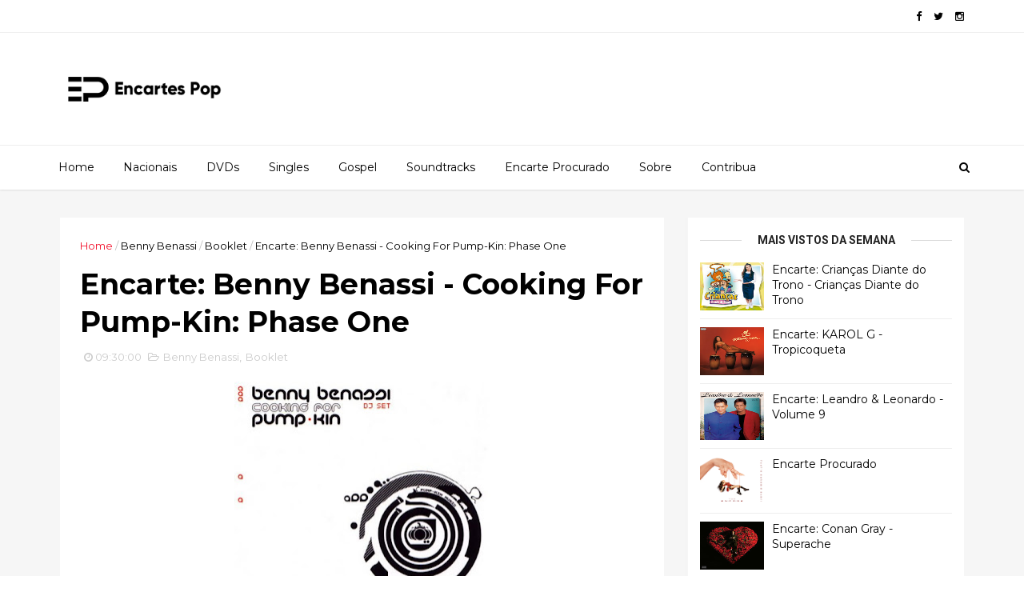

--- FILE ---
content_type: text/html; charset=UTF-8
request_url: https://www.encartespop.com.br/2010/07/encarte-boys-like-girls-boys-like-girls.html
body_size: 34709
content:
<!DOCTYPE html>
<html dir='ltr' xmlns='http://www.w3.org/1999/xhtml' xmlns:b='http://www.google.com/2005/gml/b' xmlns:data='http://www.google.com/2005/gml/data' xmlns:expr='http://www.google.com/2005/gml/expr'>
<head>
<link href='https://www.blogger.com/static/v1/widgets/335934321-css_bundle_v2.css' rel='stylesheet' type='text/css'/>
<!--[if IE]><script type="text/javascript" src="https://www.blogger.com/static/v1/jsbin/3382421118-ieretrofit.js"></script> <![endif]-->
<!-- Global site tag (gtag.js) - Google Analytics -->
<script async='async' src='https://www.googletagmanager.com/gtag/js?id=UA-12943522-1'></script>
<script>
  window.dataLayer = window.dataLayer || [];
  function gtag(){dataLayer.push(arguments);}
  gtag('js', new Date());

  gtag('config', 'UA-12943522-1');
</script>
<!-- Mailchimp - script popup -->
<script id='mcjs'>!function(c,h,i,m,p){m=c.createElement(h),p=c.getElementsByTagName(h)[0],m.async=1,m.src=i,p.parentNode.insertBefore(m,p)}(document,"script","https://chimpstatic.com/mcjs-connected/js/users/5082370f3d97b89d300d24d18/4154be6a106880b462dc2b12e.js");</script>
<meta charset='utf-8'/>
<meta content='IE=edge' http-equiv='X-UA-Compatible'/>
<meta content='width=device-width,initial-scale=1.0,minimum-scale=1.0,maximum-scale=1.0' name='viewport'/>
<link href='//fonts.googleapis.com/css?family=Montserrat:400,700' rel='stylesheet' type='text/css'/>
<link href='//fonts.googleapis.com/css?family=Roboto%3A400%2C900%2C700%2C500%2C300%2C400italic%7CMontserrat%3A700&ver=4.6.6#038;subset=latin,latin-ext' media='all' rel='stylesheet' type='text/css'/>
<link href='//maxcdn.bootstrapcdn.com/font-awesome/4.5.0/css/font-awesome.min.css' rel='stylesheet'/>
<meta content='text/html; charset=UTF-8' http-equiv='Content-Type'/>
<meta content='blogger' name='generator'/>
<link href='https://www.encartespop.com.br/favicon.ico' rel='icon' type='image/x-icon'/>
<link href='https://www.encartespop.com.br/2010/07/encarte-boys-like-girls-boys-like-girls.html' rel='canonical'/>
<link rel="alternate" type="application/atom+xml" title="Encartes Pop - Atom" href="https://www.encartespop.com.br/feeds/posts/default" />
<link rel="alternate" type="application/rss+xml" title="Encartes Pop - RSS" href="https://www.encartespop.com.br/feeds/posts/default?alt=rss" />
<link rel="service.post" type="application/atom+xml" title="Encartes Pop - Atom" href="https://www.blogger.com/feeds/7010154065963896373/posts/default" />

<link rel="alternate" type="application/atom+xml" title="Encartes Pop - Atom" href="https://www.encartespop.com.br/feeds/5934791465342232425/comments/default" />
<!--Can't find substitution for tag [blog.ieCssRetrofitLinks]-->
<link href='https://blogger.googleusercontent.com/img/b/R29vZ2xl/AVvXsEjKknCegk2NpX7xbIRlaIWLr18IjopTwwRZHrf6XYSPNi9yg9mYTKGq2Zlrsa5BCAPwfg_1Ya5AV4F24NswHCxWACgdJxNxpKI9uIWr-qakBGEIqvoCecKvkHw8wbQ1OprTuzfS072CR3s/s320/BoysLikeGirls.jpg' rel='image_src'/>
<meta content='https://www.encartespop.com.br/2010/07/encarte-boys-like-girls-boys-like-girls.html' property='og:url'/>
<meta content='Encarte: Boys Like Girls - Boys Like Girls (Deluxe Edition)' property='og:title'/>
<meta content='' property='og:description'/>
<meta content='https://blogger.googleusercontent.com/img/b/R29vZ2xl/AVvXsEjKknCegk2NpX7xbIRlaIWLr18IjopTwwRZHrf6XYSPNi9yg9mYTKGq2Zlrsa5BCAPwfg_1Ya5AV4F24NswHCxWACgdJxNxpKI9uIWr-qakBGEIqvoCecKvkHw8wbQ1OprTuzfS072CR3s/w1200-h630-p-k-no-nu/BoysLikeGirls.jpg' property='og:image'/>
<meta content='width=device-width, initial-scale=1, maximum-scale=1' name='viewport'/>
<title>
Encarte: Boys Like Girls - Boys Like Girls (Deluxe Edition) - Encartes Pop
</title>
<!-- Description and Keywords (start) -->
<meta content='YOUR KEYWORDS HERE' name='keywords'/>
<!-- Description and Keywords (end) -->
<meta content='Encarte: Boys Like Girls - Boys Like Girls (Deluxe Edition)' property='og:title'/>
<meta content='https://www.encartespop.com.br/2010/07/encarte-boys-like-girls-boys-like-girls.html' property='og:url'/>
<meta content='article' property='og:type'/>
<meta content='https://blogger.googleusercontent.com/img/b/R29vZ2xl/AVvXsEjKknCegk2NpX7xbIRlaIWLr18IjopTwwRZHrf6XYSPNi9yg9mYTKGq2Zlrsa5BCAPwfg_1Ya5AV4F24NswHCxWACgdJxNxpKI9uIWr-qakBGEIqvoCecKvkHw8wbQ1OprTuzfS072CR3s/s320/BoysLikeGirls.jpg' property='og:image'/>
<meta content='Encartes Pop' property='og:site_name'/>
<meta content='https://www.encartespop.com.br/' name='twitter:domain'/>
<meta content='Encarte: Boys Like Girls - Boys Like Girls (Deluxe Edition)' name='twitter:title'/>
<meta content='summary_large_image' name='twitter:card'/>
<meta content='https://blogger.googleusercontent.com/img/b/R29vZ2xl/AVvXsEjKknCegk2NpX7xbIRlaIWLr18IjopTwwRZHrf6XYSPNi9yg9mYTKGq2Zlrsa5BCAPwfg_1Ya5AV4F24NswHCxWACgdJxNxpKI9uIWr-qakBGEIqvoCecKvkHw8wbQ1OprTuzfS072CR3s/s320/BoysLikeGirls.jpg' name='twitter:image'/>
<meta content='Encarte: Boys Like Girls - Boys Like Girls (Deluxe Edition)' name='twitter:title'/>
<!-- Social Media meta tag need customer customization -->
<meta content='Facebook App ID here' property='fb:app_id'/>
<meta content='Facebook Admin ID here' property='fb:admins'/>
<meta content='@username' name='twitter:site'/>
<meta content='@username' name='twitter:creator'/>
<style id='page-skin-1' type='text/css'><!--
/
-----------------------------------------------
Blogger Template Style
Name:        EveryDay
Author :     http://www.themexpose.com
License:     Free Version
----------------------------------------------- */
/* Variable definitions
-----------------------
<Variable name="keycolor" description="Main Color" type="color" default="#1e87f0"/>
<Variable name="color.theme" description="Color Theme" type="color" default="#f2132d"/>
-----------------------
*/
a,abbr,acronym,address,applet,b,big,blockquote,body,caption,center,cite,code,dd,del,dfn,div,dl,dt,em,fieldset,font,form,h1,h2,h3,h4,h5,h6,html,i,iframe,img,ins,kbd,label,legend,li,object,p,pre,q,s,samp,small,span,strike,strong,sub,sup,table,tbody,td,tfoot,th,thead,tr,tt,u,ul,var{padding:0;border:0;outline:0;vertical-align:baseline;background:0 0;margin:0}
ins{text-decoration:underline}
del{text-decoration:line-through}
dl,ul{list-style-position:inside;font-weight:700;list-style:none;}
ul li{list-style:none}
caption,th{text-align:center}
img{border:none;position:relative}
.clear{clear:both}
.section,.widget,.widget ul{margin:0;padding:0}
body{background:#fff;color:#010101;font-size:14px;font-family:'Montserrat',sans-serif;line-height:22px;word-wrap:break-word}
h1,h2,h3,h4,h5,h6{padding:0;margin:0}
h2{color:#010101;margin:1.5em 0 .75em}
h4 a{color:#4285f4!important}
a:link,a:hover,a:visited{color:#f2132d;text-decoration:none}
:focus{outline:0}
a img{border:0}
brc{color:#bdbdbd}
select{-webkit-appearance:none!important;-moz-appearance:none!important;appearance:none!important}
select::-ms-expand{display:none!important;}
.separator a{clear:none!important;float:none!important;margin-left:0!important;margin-right:0!important}
#navbar-iframe{display:none;height:0;visibility:hidden}
span.item-control,a.quickedit{display:none!important}
.archive .home-link,.index .home-link,.home-link{display:none!important}
*{outline:0;transition:all .3s ease;-webkit-transition:all .3s ease;-moz-transition:all .3s ease;-o-transition:all .3s ease}
#outer-wrapper{max-width:100%;margin:0px auto 0;background-color:#f6f6f6}
.row{width:1130px}
#topnav{width:100%;height:40px;background-color:#fff;margin:0;    border-bottom: 1px solid #eee;}
.tm-head{margin:0 auto;height:40px;line-height:40px;overflow:hidden}
.tm-menu{float:left}
#nav1 li{float:left;display:inline-block;line-height:40px;padding:0}
#nav1 li a{color:#010101;font-size:12px;font-weight:400}
#nav1 li a:hover,.tn-head #social-top ul li a:hover{color:#f2132d}
#nav1 li+li:before{content:"|";padding:0 7px;color:#ddd;font-weight:100}
.social-area{float:right}
.tm-head #social-top{position:relative;display:block;margin-right:0}
.tm-head #social-top ul{overflow:hidden}
.tm-head #social-top ul li{line-height:40px;display:block;float:left;margin-left:15px;padding:0}
.tm-head #social-top ul li a{display:block;float:left;color:#010101;text-decoration:none;font-size:13px}
.tm-head #social-top ul li a:before{display:inline-block;font-family:FontAwesome;font-style:normal;font-weight:400;-webkit-font-smoothing:antialiased;-moz-osx-font-smoothing:grayscale}
.tm-head #social-top ul li a:hover{color:#f2132d}
#social-top .facebook:before{content:"\f09a"}
#social-top .twitter:before{content:"\f099"}
#social-top .gplus:before{content:"\f0d5"}
#social-top .rss:before{content:"\f09e"}
#social-top .youtube:before{content:"\f167"}
#social-top .skype:before{content:"\f17e"}
#social-top .stumbleupon:before{content:"\f1a4"}
#social-top .tumblr:before{content:"\f173"}
#social-top .vine:before{content:"\f1ca"}
#social-top .stack-overflow:before{content:"\f16c"}
#social-top .linkedin:before{content:"\f0e1"}
#social-top .dribbble:before{content:"\f17d"}
#social-top .soundcloud:before{content:"\f1be"}
#social-top .behance:before{content:"\f1b4"}
#social-top .digg:before{content:"\f1a6"}
#social-top .instagram:before{content:"\f16d"}
#social-top .pinterest:before{content:"\f0d2"}
#social-top .delicious:before{content:"\f1a5"}
#social-top .codepen:before{content:"\f1cb"}
#header-blog{height:140px;background-color:#fff;position:relative;overflow:hidden}
.header-content{margin:0 auto;overflow:hidden;height:130px}
.header-logo{width:222px;height:52px;float:left}
.header-logo img{height:auto;margin:55px 0 0;max-width:100%}
.Header h1{color:#010101;margin-bottom:10px;margin-top:32px;font-size: 40px;}
.header-ads{width:729px;max-width:100%;max-height:90px;float:right;margin:15px 0 0}
#header-navigation{margin:0 auto;top:0;height:55px;border-top: 1px solid #eee;
box-shadow: 0 1px 2px rgba(0, 0, 0, .1);
background: #fff;}
.nav-wrapper{background-color:#fff;width:100%;max-width:1170px;margin:0 auto;box-sizing:border-box;min-height:55px}
.header-menu li.home-child{float:left;height:55px;display:inline-block;padding:0}
.header-menu li.home-child a{height:55px;line-height:55px;font-size:14px;font-weight:500;color:#000;    padding-right: 18px;
padding-left: 18px;}
#menu ul li{float:left;height:55px;display:inline-block;padding:0;margin-right:1px;transition:all .3s ease-out!important;-webkit-transition:all .3s ease-out!important;-moz-transition:all .3s ease-out!important;-o-transition:all .3s ease-out!important}
#menu ul li:hover a{color:#444}
.sticky-wrapper.is-sticky #header-navigation {
width: 100%!important;
background: #fff;    z-index: 9999;
}
div#meta-post .fa-user {
color: #f14e84;
margin-right: 5px;
}
#menu ul li a{height:55px;line-height:55px;padding:12px;    padding-right: 18px;
padding-left: 18px;font-size:14px;font-weight:500;color:#000;transition:all .3s ease-out!important;-webkit-transition:all .3s ease-out!important;-moz-transition:all .3s ease-out!important;-o-transition:all .3s ease-out!important}
#menu ul li.hasSub a{padding-right:22px}
#menu ul li.hasSub a:after{color:#fff;margin-left:3px;margin-top:1px;position:absolute;display:inline-block;content:'\f107';font-family:FontAwesome;font-weight:400;font-size:15px;text-rendering:auto;transition:all .3s ease-out!important;-webkit-transition:all .3s ease-out!important;-moz-transition:all .3s ease-out!important;-o-transition:all .3s ease-out!important}
#menu ul li.hasSub ul li a:after{display:none!important}
#menu ul li:hover ul{left:auto;z-index:9999}
#menu ul li ul{position:absolute;left:-9999px;z-index:9999;width:170px;margin:0;padding:0}
#menu ul li ul li{background-color:#fff;float:none!important;display:block;padding:0;margin-right:0;height:auto}
#menu ul li ul li:hover{background-color:#212121}
#menu ul li ul#sub-menu li a{padding:10px;font-size:11px;line-height:36px;text-transform:uppercase;text-decoration:none;color:#222!important;font-weight:700;height:auto}
#menu ul li ul#sub-menu li:hover a{color:#FFF!important}
#menu ul li,#menu ul li ul{outline:0;transition:all 0 ease!important;-webkit-transition:all 0 ease!important;-moz-transition:all 0 ease!important;-o-transition:all 0 ease!important}
.selectnav{display:none}
#selectnav1{background:#212121 url(https://blogger.googleusercontent.com/img/b/R29vZ2xl/AVvXsEgytS4j8dYUlleE2KlnchO9hZn_EATXgeziOrwJEC3wRJhuZ-fiNcO0QgzZFwBvGZsrgsi4FDlZnUCa_3qLVHw9B-PJ_CqfOMUj3NlzdYFFZiZs0CI8EsNSZ3xZxEMNtMU_L5X92J8tlOwn/s1600-r/menu.png) no-repeat right top;margin-top:0}
select.selectnav option:fist-child{text-transform:uppercase}
select.selectnav{color:#E4E4E4;padding:0 5px 0 10px;border:0;font:14px Montserrat, sans-serif;cursor:pointer;width:100%;height:40px;line-height:40px;border-radius:0}
.header-search{position:relative;float:right}
.header-search li{list-style:none}
.header-search a.search{-webkit-transition:all .3s ease-out 0;-moz-transition:all .3s ease-out 0;transition:all .3s ease-out 0;cursor:pointer;display:block;height:55px;text-align:center;position:relative;right:0;top:0;width:40px;border-radius:0}
.header-search a.search:hover{background-color:#f2132d}
.header-search a.search:before{color:#000;content:'\f002';font:normal normal normal 22px/1 FontAwesome;font-size:inherit;text-rendering:auto;-webkit-font-smoothing:antialiased;-moz-osx-font-smoothing:grayscale;line-height:55px}
.header-search a.active:before,.header-search a.search:hover:before{color:#FFF}
.header-search a.search.active{background-color:#f2132d;border-left:0;border-radius:0}
.header-search a.search.active form{display:block}
.header-search a.search form{display:none;position:absolute;right:40px;top:0;z-index:2}
.header-search a.search form input{box-shadow:none;height:55px;padding:0 12px;width:160px;background-color:#212121;font-family:'Montserrat', sans-serif;color:#fff;margin-top:0;border-radius:0;border:0;line-height:55px}
#header-navigation .header-search li a{cursor:pointer;-webkit-transition:all .3s ease-out 0;-moz-transition:all .3s ease-out 0;transition:all .3s ease-out 0}
#content-wrapper{margin:35px auto 5px;overflow:hidden}
#main-wrapper{     float: left;
overflow: hidden;
width: 755px;
word-wrap: break-word;
border-right: 1px solid #f3f3f3;
padding-right: 27px;}
.m-rec{margin-bottom:0;padding-bottom:3px}
.m-rec h2{display:inline-block}
.m-rec h2 a{color:#CBCBCB;font-weight:700;line-height:normal;font-size:13px;text-transform:uppercase;display:block}
#ads-blog{display:none}
.home #ads-blog{display:block}
.home-ad .widget{    width: 728px;
height: auto;
padding: 0px 0 25px;
margin: 0 auto;text-align:center}
.ads-posting .home-ad .widget{width:728px;max-height:90px;margin:0 auto;padding:20px 0 5px}
.feat-layout .feat-title h2.title{font-size:13px;font-weight:500;display:inline-block}
.feat-title{margin:0}
.feat-title h2{padding:0 0 10px;display:inline-block}
.feat-title h2 a{color:#CBCBCB;font-weight:700;line-height:normal;font-size:13px;text-transform:uppercase;display:block}
.p-date{color:#bdbdbd;font-weight:400;font-size:12px}
.p-date:before{content:'\f133';font-family:fontawesome;color:#bdbdbd}
.p-author:before{content:'\f007';font-family:fontawesome;color:#bdbdbd}
.p-author{color:#bdbdbd;font-weight:400;font-size:12px}
.sf-entry-flag {
display: inline-block;
position: absolute;
z-index: 1;
left: 0;
text-align: center;
background-color: rgba(0,0,0,.2);
color: #fff;
}
.sf-entry-flag-trending {
top: 0;
width: 2.5em;
height: 2.2em;
line-height: 2.2 !important;
font-size: 1.14285em;
}
.sf-entry-flag-trending {
background-color: #e87a9d;
}
.intro{position:relative;    margin-bottom: 35px;}
.intro .widget .feat-content {margin-bottom:20px!important;height:585px;overflow:hidden}
.intro h2{display:none;display:none}
.intro .rcp-thumb{width:100%;height:292px;display:block;transition:all .3s ease-out!important;-webkit-transition:all .3s ease-out!important;-moz-transition:all .3s ease-out!important;-o-transition:all .3s ease-out!important}
.intro li:hover .rcp-thumb{-webkit-transform:scale(1.1)important;-moz-transform:scale(1.1)!important;transform:scale(1.1)!important;transition:all .3s ease-out!important;-webkit-transition:all .3s ease-out!important;-moz-transition:all .3s ease-out!important;-o-transition:all .3s ease-out!important}
.intro .rcp-title{font-size:20px}
.intro .rcp-thumb:after{content:no-close-quote;position:absolute;bottom:0;width:100%;height:151px;background:url(https://blogger.googleusercontent.com/img/b/R29vZ2xl/AVvXsEiu79uYhpmRcVtMRCQ8HX7Kr1CdHazj7DaXxJ8p9g4A9t889WGisL5_DyFKpEX3ojIjW0c-9xxa02m-rOIBkAcXEIC8rpPb8AMJse2vQFL0aojQYJDg80bcFWN9JYBWUBDSBXbJiy_mUS54/s1600-r/gradient.png) repeat-x;background-size:100% 151px;opacity:.8}
.intro li{width:50%;height:292px;position:relative;padding:0;z-index:2;overflow:hidden;    background-color: #010101 !important;}
.intro li:nth-child(2){margin-bottom:1px}
.intro li:first-child{    width: 49.912%;
height: 585px;
margin-right: 1px;}
.intro li:first-child .rcp-thumb{height:585px}
.intro li:first-child .rcp-title{font-size:35px}
.intro .post-panel{position:absolute;bottom:20px}
.intro .rcp-title a{color:#FFF;font-weight:700;position:relative;bottom:10px;line-height:14px}
.intro .rcp-thumb:after{left:0}
.intro li{float:right}
.intro li:first-child{float:left}
.intro .post-panel{left:20px;right: 20px;}
.item .intro {display: none;}
.feat .primeiro-thumb,.feat .mag-thumb,.carousel.recent-block .mag-thumb{transition:all .3s ease-out!important;-webkit-transition:all .3s ease-out!important;-moz-transition:all .3s ease-out!important;-o-transition:all .3s ease-out!important}
.feat .primeiro-thumb:hover,.feat .mag-thumb:hover{-webkit-transform:scale(1.1)important;-moz-transform:scale(1.1)!important;transform:scale(1.1)!important;transition:all .3s ease-out!important;-webkit-transition:all .3s ease-out!important;-moz-transition:all .3s ease-out!important;-o-transition:all .3s ease-out!important}
.feat .primeiro .feat-thumb{width:100%;height:300px}
.feat .primeiro-thumb{width:100%;height:300px;display:block}
.feat .primeiro{overflow:hidden}
.feat-thumb{overflow:hidden}
.feat1 ul{overflow:hidden}
.feat ul li .feat-thumb{width:100%;height:150px;margin-bottom:10px}
.feat ul li .mag-thumb{width:100%;height:150px;display:block}
.feat ul li .mag-content{display:block}
.feat .feat-headline a{font-weight:700;color:#010101;display:inline-block}
.feat ul li .mag-content .feat-headline a{font-size:16px;padding:6px 5px 0 0;line-height:1.33;font-weight:400;letter-spacing:-0.6px}
.feat .primeiro-content .feat-headline a{font-size:22px;line-height:1.33em;letter-spacing:-0.6px}
.feat .recent-des{margin:10px 0px 0px;color:#919191;font-size:13.3px;line-height:1.65;font-weight:400}
.feat1{padding-bottom:20px}
.feat1 .primeiro{width: 60%;float:left;margin-right:3%}
.feat1 .primeiro .feat-thumb{display:block}
.feat1 .primeiro-thumb{display:block}
.feat1 .primeiro-content{float:left;display:block}
.feat1 ul li{display:block;float:left;width:37%;padding-bottom:0;margin-bottom:20px;padding-top:0;height:auto}
.feat1 ul li:nth-of-type(2){margin-bottom:0}
.feat-headline a:hover{color:#f2132d}
.p-date:before{margin-right:5px}
.p-author:before{margin-right:5px}
.p-date{margin-left:10px}
.feat1 .primeiro-content .feat-headline {padding:10px 0}
.feat-layout .widget-content,.feat-layout h2.title{display:none}
.label,.search-query{padding:0 0 6px}
.label span,.search-query span{color:#CBCBCB;font-weight:700;line-height:normal;font-size:13px;text-transform:uppercase;display:inline-block}
.post{display:block;overflow:hidden;word-wrap:break-word}
.index .post,.archive .post{    margin-bottom: 30px;
padding: 20px;
background-color: #fff;}
.block-image{float:left;width:320px;height:240px;margin-right:24px}
.block-image .thumb{width:100%;height:240px;position:relative;display:block;z-index:2;overflow:hidden}
.block-image a{width:100%;height:240px;display:block;transition:all .3s ease-out!important;-webkit-transition:all .3s ease-out!important;-moz-transition:all .3s ease-out!important;-o-transition:all .3s ease-out!important}
.block-image a:hover{-webkit-transform:scale(1.1)!important;-moz-transform:scale(1.1)!important;transform:scale(1.1)!important;transition:all .3s ease-out!important;-webkit-transition:all .3s ease-out!important;-moz-transition:all .3s ease-out!important;-o-transition:all .3s ease-out!important}
.retitle h2{margin:8px 0;display:block}
.post h2 a,.post h2 a:visited,.post h2 strong{color:#010101;font-weight:700;text-decoration:none;    font-size: 21.6px;
line-height: 29px!important;
font-family: "Roboto", sans-serif;}
.post h2 a:hover{color:#f2132d}
.post_author_date{color:#C4C4C4;font-size:13px;font-weight:400;line-height:23px;margin:0 0 25px;text-transform:uppercase}
.post_author{font-weight:600;margin-right:5px}
div.post_author_date a{text-decoration:none}
.resumo{margin-top:20px;color:#919191;font-size:13.3px;line-height:1.65}
.resumo span{display:block;margin-bottom:8px}
.widget iframe,.widget img{max-width:100%}
.index .post-footer,.archive .post-footer{display:none!important}
.index .post h2,.archive .post h2{margin:20px 0 20px;padding:0}
.item .post,.static_page .post{padding:0 0 25px;    padding: 25px;
background-color: #fff;}
.date-header{color:#bdbdbd;display:block;overflow:hidden;font-size:12px;font-weight:400;line-height:1.3em;margin:0!important;padding:0}
.date-header a{color: #000000;
font-size: 13px;
font-family: "Roboto", sans-serif;
font-weight: 500;}
#meta-post .fa-clock-o{margin-left:8px;}
.post-meta{color:#bdbdbd;display:block;font-size:13px;font-weight:400;line-height:21px;margin:0;padding:0}
.hreview{display:none!important}
.postags{position:absolute;top:5px}
.postags a{padding:5px;display:inline-block;background:#FFC000;margin:0;color:#fff}
.postags a:nth-child(2){background-color:#444}
.postags a{display:none}
.postags a:first-child,.postags a:nth-child(2){display:inline-block}
.postags a:hover{background:#aaa}
.breadcrumbs .fa-angle-right:before{margin:0 5px}
.breadcrumbs{margin:0;font-size:13px}
.breadcrumbs span a.bhome{color:#f2132d}
.breadcrumbs span,.breadcrumbs span a{color:#010101}
.breadcrumbs span a:hover{color:#f2132d}
.item article{margin-top:20px}
.item .post-head,.static_page .post-head{margin:15px 0 5px;position:relative}
.item .post-title,.static_page .post-title{color:#010101;display:inline-block;padding-bottom:5px;font-size:36px;line-height:1.33;font-weight:700;position:relative}
.item .post-body,.static_page .post-body{width:100%;color:#5E5E5E;font-size:15px;line-height:1.5em;overflow:hidden}
.item .post-outer{padding:0}
.item .post-body img{max-width:100%}
.post-meta a,.post-meta i{color:#CBCBCB}
.post-timestamp{margin-left:5px}
.label-head{margin-left:5px}
.label-head a{padding-left:2px}
.label-head a:hover{color:#f2132d}
.main .widget{margin:0}
.main .Blog{border-bottom-width:0}
#ads-post10{display:none}
.ads-post .widget{width:728px;max-height:90px;margin:0 auto 25px}
.share-box{    margin: 30px 0 10px;
position: relative;
padding-bottom: 10px;}
.sf-module-title {
display: -webkit-box;
display: -moz-box;
display: -ms-flexbox;
display: -webkit-flex;
display: flex;
-webkit-flex-flow: row nowrap;
flex-flow: row nowrap;
margin: 1rem 0 25px;
width: 100%;
font-size: 1rem;
-webkit-align-items: center;
align-items: center;
}
.sf-module-title:before, .sf-module-title:after {
display: inline-block;
content: " ";
-webkit-flex: 1 0;
-ms-flex: 1 0;
flex: 1 0;
height: 1px;
}
.sf-module-title.sf-has-line:before, .sf-module-title.sf-has-line:after {
background-color: #d7d7d7;
}
.sf-entry-singular .sf-module-title.sf-has-line:before, .sf-entry-singular .sf-module-title.sf-has-line:after {
background-color: transparent;
border-top: 1px solid #d7d7d7;
}
.sf-module-title .sf-title {
display: inline-block;
-webkit-flex: none;
-ms-flex: none;
flex: none;
margin: 0;
padding: 0 20px;
text-transform: uppercase;
font-weight: 900;
font-size: inherit;
white-space: nowrap;
font-family: "Roboto", sans-serif;
}
.share-title{color:#010101;display:inline-block;padding-bottom:10px;font-size:13px;font-weight:700;position:relative;top:5px;text-transform:uppercase}
.share-art{float:right;padding:0;padding-top:0;font-size:13px;font-weight:400;text-transform:capitalize}
.share-art a{color:#fff;padding:3px 8px;margin-left:4px;border-radius:2px;display:inline-block;margin-right:0}
.share-art a:hover{color:#fff}
.share-art .fac-art{background:#3b5998}
.share-art .fac-art:hover{background:rgba(49,77,145,0.7)}
.share-art .twi-art{background:#00acee}
.share-art .twi-art:hover{background:rgba(7,190,237,0.7)}
.share-art .goo-art{background:#db4a39}
.share-art .goo-art:hover{background:rgba(221,75,56,0.7)}
.share-art .pin-art{background:#CA2127}
.share-art .pin-art:hover{background:rgba(202,33,39,0.7)}
.share-art .lin-art{background:#0077B5}
.share-art .lin-art:hover{background:rgba(0,119,181,0.7)}
#related-posts{margin-bottom:10px}
.related li{width:30.835%;display:inline-block;height:auto;min-height:184px;float:left;margin-right:24px;overflow:hidden;position:relative}
.related-thumb{width:100%;height:160px;overflow:hidden}
.related li .related-img{width:100%;height:160px;display:block;transition:all .3s ease-out!important;-webkit-transition:all .3s ease-out!important;-moz-transition:all .3s ease-out!important;-o-transition:all .3s ease-out!important}
.related li .related-img:hover{-webkit-transform:scale(1.1)!important;-moz-transform:scale(1.1)!important;transform:scale(1.1)!important;transition:all .3s ease-out!important;-webkit-transition:all .3s ease-out!important;-moz-transition:all .3s ease-out!important;-o-transition:all .3s ease-out!important}
.related-title a{font-size:14px;line-height:1.33em;padding:10px 5px 10px 0;font-weight:400;color:#010101;display:block}
.related-title a:hover{color:#f2132d}
.related li:nth-of-type(3),.related li:nth-of-type(6),.related li:nth-of-type(9){margin-right:0}
.static_page .post-meta,.static_page .old_new{display:none}
.error_page #main-wrapper{width:100%!important;margin:0!important}
#errr{margin:60px auto;text-align:center;padding:0;line-height:4em}
.error_page a.homepage{padding:10px 20px;color:#fff;background-color:#010101;border-radius:2px}
.error_page a.homepage:hover{background-color:#f2132d}
#errr .error{font-size:20px;text-align:center;font-weight:700}
#errr .nerrr{font-size:150px;text-align:center;color:#f2132d;font-weight:700}
#errr .nerrr span.fa{font-size:135px;margin:0 10px;color:#010101;font-weight:700}
#errr .fa-frown-o:before{content:&quot}
.error_page .sidebar-wrapper,.error_page .old_new{display:none}
@media only screen and (max-width: 768px) {
#errr{margin:50px auto 50px}
#errr p{line-height:2.5em}
}
@media only screen and (max-width: 359px) {
#errr .nerrr{font-size:100px}
#errr .nerrr span.fa {font-size:75px}
}
@media only screen and (max-width: 319px) {
#errr .nerrr{font-size:80px}
#errr span.fa.fa-frown-o{font-size:65px}
#errr p{line-height:2.5em}
}
.widget-title {
display: -webkit-box;
display: -moz-box;
display: -ms-flexbox;
display: -webkit-flex;
display: flex;
-webkit-flex-flow: row nowrap;
flex-flow: row nowrap;
margin: 5px 0 20px;
-webkit-align-items: center;
align-items: center;
}
.widget-title:before, .widget-title:after {
display: inline-block;
content: " ";
-webkit-flex: 1 0;
-ms-flex: 1 0;
flex: 1 0;
background-color: rgba(0,0,0,0.15);
height: 1px;
}
.firstcharacter{float:left;color:#f2132d;font-size:75px;line-height:60px;padding-top:4px;padding-right:8px;padding-left:3px}
.post-body h1,.post-body h2,.post-body h3,.post-body h4,.post-body h5,.post-body h6{margin-bottom:15px;color:#010101}
blockquote{font-style:italic;color:#999;border-left:5px solid #f2132d;margin-left:0;padding:10px 15px}
blockquote:before{content:'\f10d';display:inline-block;font-family:FontAwesome;font-style:normal;font-weight:400;line-height:1;-webkit-font-smoothing:antialiased;-moz-osx-font-smoothing:grayscale;margin-right:10px;color:#999}
blockquote:after{content:'\f10e';display:inline-block;font-family:FontAwesome;font-style:normal;font-weight:400;line-height:1;-webkit-font-smoothing:antialiased;-moz-osx-font-smoothing:grayscale;margin-left:10px;color:#999}
.widget .post-body ul,.widget .post-body ol{line-height:1.5;font-weight:400}
.widget .post-body li{margin:5px 0;padding:0;line-height:1.5}
.post-body ul li:before{content:"\f105";margin-right:5px;font-family:fontawesome}
.blogger-tab{display:block}
.comments{clear:both;margin-top:0;margin-bottom:0;color:#010101}
.comments h4{font-size:13px;text-transform:capitalize;font-weight:400;padding:10px 0;margin:0;border-bottom:1px solid #eee}
.comments .comments-content{padding:10px 0}
.comments .comments-content .comment{margin-bottom:0;padding-bottom:8px}
.comments .comments-content .comment:first-child{padding-top:0}
.cmm-tabs .content-tab{background-color:transparent;padding:0}
.cmm-tabs-header{background:#010101;height:40px;margin-bottom:0px;position:relative}
.cmm-tabs-header h3 {display:inline-block;margin:0;color:#E4E4E4;font-weight:700;text-transform:uppercase;font-size:13px;height:40px;line-height:40px;padding-left:10px}
.cmm-tabs-header h3 h9{display:none}
.simplyTab .cmm-tabs-header .wrap-tab{float:right}
.cmm-tabs-header .wrap-tab a{height:auto;line-height:40px;padding:0px 10px;font-size:14px;display:inline-block}
.cmm-tabs-header .wrap-tab li{float:left;width:auto}
.facebook-tab,.fb_iframe_widget_fluid span,.fb_iframe_widget iframe{width:100%!important}
.comments .item-control{position:static}
.comments .avatar-image-container{float:left}
.comments .avatar-image-container,.comments .avatar-image-container img{height:35px;max-height:35px;width:35px;max-width:35px;border-radius:2px}
.comments .comment-block{padding:10px;box-shadow:none;border:1px solid #eee;border-radius:2px}
.comments .comment-block,.comments .comments-content .comment-replies{margin-left:47px;margin-top:0}
.comments .comments-content .inline-thread{padding:0}
.comments .comments-content .comment-header{font-size:14px;border-bottom:1px solid #eee;padding:0 0 3px}
.comments .comments-content .user{font-style:normal;font-weight:400}
.comments .comments-content .icon.blog-author{font-weight:400}
.comments .comments-content .comment-content{text-align:justify;font-size:14px;line-height:1.4em}
.comments .comment .comment-actions a{margin-right:5px;padding:2px 5px;color:#010101;font-weight:400;background-color:#f0f0f0;font-size:10px;letter-spacing:1px}
.comments .comment .comment-actions a:hover{color:#f2132d;text-decoration:none}
.comments .comments-content .datetime{margin-left:0;float:right;font-size:11px}
.comments .comments-content .comment-header a{color:inherit}
.comments .comments-content .comment-header a:hover{color:#f2132d}
.comments .comments-content .icon.blog-author:before{content:"\f007";font-size:12px;font-family:FontAwesome}
.comments .thread-toggle{margin-bottom:4px}
.comments .comments-content .comment-thread{margin:4px 0}
.comments .continue a{padding:0;padding-top:10px;padding-left:47px;font-weight:500}
.comments .comments-content .loadmore.loaded{margin:0;padding:0}
.comments .comment-replybox-thread{margin:0}
iframe.blogger-iframe-colorize,iframe.blogger-comment-from-post{height:243px!important}
.cmm-tabs.simplyTab .content-tab{background-color:transparent;padding:0;margin-top:0}
.cmm-tabs.simplyTab .wrap-tab li a{text-transform:uppercase;color:#E4E4E4;font-weight:400;background-color:#171717;height:40px;font-size:10px;letter-spacing:1px}
.cmm-tabs.simplyTab .wrap-tab li a.activeTab{background-color:#f2132d;color:#fff}
.posts-title h2 a:before{margin-right:10px}
.cmm-tabs.simplyTab .wrap-tab{float:right}
.cmm-tabs.simplyTab .wrap-tab li{padding:0;line-height: 0;margin-left:0}
.wrap-tab{list-style:none}
.content-tab{transition:all 0 ease;-webkit-transition:all 0 ease;-moz-transition:all 0 ease;-o-transition:all 0 ease}
#blog-pager{clear:both;text-align:center;margin:0}
.index .blog-pager,.index #blog-pager{display:block}
.index .blog-pager,.index #blog-pager,.archive .blog-pager,.archive #blog-pager{padding:10px 0 40px;text-align:left}
#blog-pager-newer-link a,#blog-pager-older-link a{display:block;float:left;margin-right:6px;padding:0 13px;border:1px solid #010101;text-transform:uppercase;line-height:32px;font-weight:700;color:#010101}
#blog-pager-newer-link a:hover,#blog-pager-older-link a:hover{background-color:#010101;color:#fff!important}
.showpageNum a,.showpage a,.showpagePoint{display:block;float:left;margin-right:6px;padding:0 12px;border:1px solid #dbdbdb;text-transform:uppercase;line-height:32px;font-weight:700;color:#010101}
.showpageNum a:hover,.showpage a:hover{background-color:#fff;color:#000!important}
.showpageNum a i,.showpage a i{transition:all .0s ease;-webkit-transition:all .0s ease;-moz-transition:all .0s ease;-o-transition:all .0s ease}
.showpagePoint{background-color:#fff;color:#000}
.showpageOf{display:none!important}
.feed-links{clear:both;display:none;line-height:2.5em}
.sidebar-wrapper{float:right;overflow:hidden;width:345px;padding-top:0;padding-bottom:20px;word-wrap:break-word;color:#666;line-height:1.5em}
.sidebar-wrapper .widget{padding:0;background:#FFF;overflow:hidden;padding: 15px;
margin-bottom: 30px;}
.sidebar h2{    color: #222222;
font: 700 14px "Roboto", sans-serif;
display: inline-block;
-webkit-flex: 0 auto;
-ms-flex: 0 auto;
flex: 0 auto;
margin: 0;
padding: 0 20px;
text-transform: uppercase;
font-weight: 700;
white-space: nowrap;}
.sidebar ul{list-style:none}
.sidebar li{margin:0;padding-bottom:.25em;padding-right:0;padding-top:0}
.sidebar .widget-content{margin:0}
.list-label-widget-content li{display:block;padding:8px 0;border-bottom:1px solid #f3f3f3;position:relative}
.list-label-widget-content li a:before{content:'\203a';position:absolute;left:0px;top:2px;font-size:22px;color:#010101}
.list-label-widget-content li a{color:#010101;font-size:12px;padding-left: 20px;font-weight:400;text-transform:uppercase}
.list-label-widget-content li a:hover{color:#f2132d}
.list-label-widget-content li span:last-child{color:#dbdbdb;font-size:12px;font-weight:700;position:absolute;top:9px;right:0}
.cloud-label-widget-content{margin-top:10px}
.cloud-label-widget-content span a{font-size:13px;color:#999;background-color:#f4f4f4;padding:7px 14px;float:left;position:relative;display:inline-block;margin:0 5px 5px 0;text-transform:capitalize}
.cloud-label-widget-content span a:hover{color:#fff;background-color:#f2132d}
.cloud-label-widget-content span span{font-size:13px;color:#757575;background-color:#f9f9f9;padding:7px 14px;float:left;position:relative;display:inline-block;margin:0 5px 5px 0;text-transform:capitalize;-webkit-border-radius:3px;-moz-border-radius:3px;border-radius:3px}
.label-size-1,.label-size-2{opacity:100}
.FollowByEmail td{width:100%;float:left}
.FollowByEmail .follow-by-email-inner .follow-by-email-submit{margin-left:0;width:100%;border-radius:0;height:30px;font-size:11px;    font-family:inherit;color:#fff;background-color:#f2132d;text-transform:uppercase;letter-spacing:1px}
.FollowByEmail .follow-by-email-inner .follow-by-email-submit:hover{background-color:#333;color:#FFF}
.FollowByEmail .follow-by-email-inner .follow-by-email-address{padding-left:10px;height:35px;border:1px solid #EEE;margin-bottom:5px;font:normal normal 13px Montserrat, sans-serif;font-size:12px;box-sizing:border-box}
.FollowByEmail .follow-by-email-inner .follow-by-email-address:focus{border:1px solid #EEE}
.FollowByEmail .widget-content:before{content:"Enter your email address to subscribe to this blog and receive notifications of new posts by email.";font-size:12px;color:#666;line-height:1.4em;margin-bottom:5px;display:block}
.flickr_widget .flickr_badge_image{float:left;margin-bottom:5px;margin-right:10px;overflow:hidden;display:inline-block}
.flickr_widget .flickr_badge_image:nth-of-type(4),.flickr_widget .flickr_badge_image:nth-of-type(8),.flickr_widget .flickr_badge_image:nth-of-type(12){margin-right:0}
.flickr_widget .flickr_badge_image img{max-width:67px;height:auto}
.flickr_widget .flickr_badge_image img:hover{opacity:.5}
#ArchiveList select{border:1px solid #EEE;border-radius:2px;padding:8px;width:100%;cursor:pointer;font:normal normal 13px Montserrat, sans-serif}
.PopularPosts .item-thumbnail{margin:0 10px 0 0 !important;width:80px;height:60px;float:left;overflow:hidden}
.PopularPosts ul li img{padding:0;width:80px;height:60px;transition:all .3s ease-out!important;-webkit-transition:all .3s ease-out!important;-moz-transition:all .3s ease-out!important;-o-transition:all .3s ease-out!important}
.PopularPosts ul li img:hover{-webkit-transform:scale(1.1)!important;-moz-transform:scale(1.1)!important;transform:scale(1.1)!important;transition:all .3s ease-out!important;-webkit-transition:all .3s ease-out!important;-moz-transition:all .3s ease-out!important;-o-transition:all .3s ease-out!important}
.PopularPosts .widget-content ul li{overflow:hidden;border-top:1px solid #EEE;padding:10px 0}
.sidebar .PopularPosts .widget-content ul li:first-child,.sidebar .roma-widget li:first-child{padding-top:0;border-top:0}
.PopularPosts ul li a{color:#010101;font-weight:400;font-size:14px;line-height:1.4em}
.PopularPosts ul li a:hover{color:#f2132d}
.PopularPosts .item-title{margin:0;padding:0}
.PopularPosts .item-title .popular_span{color:#C4C4C4;font-size:13px;font-style:normal;line-height:21px;margin-top:3px}
.sidebar .roma-widget li{overflow:hidden;padding:10px 0}
.sidebar-wrapper .roma-widget .wid-thumb{width:100%;height:160px;margin-right:15px;overflow:hidden;    margin-bottom: 10px;}
.sidebar-wrapper .roma-widget .mag-thumb{display:block;width:100%;height:160px;transition:all .3s ease-out!important;-webkit-transition:all .3s ease-out!important;-moz-transition:all .3s ease-out!important;-o-transition:all .3s ease-out!important}
.roma-widget .mag-thumb:hover{-webkit-transform:scale(1.1)!important;-moz-transform:scale(1.1)!important;transform:scale(1.1)!important;transition:all .3s ease-out!important;-webkit-transition:all .3s ease-out!important;-moz-transition:all .3s ease-out!important;-o-transition:all .3s ease-out!important}
.sidebar-wrapper .roma-widget .wrp-titulo{overflow: hidden;
width: 80%;
text-align: center;
margin: 0 auto;
margin-top: 15px;}
.sidebar-wrapper .roma-widget .wrp-titulo a{color:#010101;    font-family: "Roboto", sans-serif;
text-align: center;
line-height: 24px!important;
font-size: 16px;
font-weight: 700;}
.roma-widget .wid-thumb {
width: 134px;
height: 89px;
float: left;
margin-right: 15px;
overflow: hidden;
}
.roma-widget .mag-thumb {
display: block;
width: 134px;
height: 89px;
transition: all .3s ease-out!important;
-webkit-transition: all .3s ease-out!important;
-moz-transition: all .3s ease-out!important;
-o-transition: all .3s ease-out!important;
}
.roma-widget .wrp-titulo {
font: normal normal 15px;
margin: 0 0 5px;
overflow: hidden;
}
.roma-widget .wrp-titulo a {
font-family: "Roboto", sans-serif;
text-align: center;
line-height: 22px!important;
font-size: 16px;
font-weight: 700;
}
.roma-widget .wrp-titulo a:hover{color:#f2132d}
.post-nav li{padding:0;display:inline-block;width:50%}
.post-nav li strong{display:block;padding:0 0 5px;font-weight:700;letter-spacing:1px;text-transform:uppercase;font-size:13px}
.post-nav li strong i{transition:all .0s ease;-webkit-transition:all .0s ease;-moz-transition:all .0s ease;-o-transition:all .0s ease}
ul.post-nav{background-color:#FFF;border-bottom:1px solid #d7d7d7;border-top:1px solid #d7d7d7;display:block;width:100%;overflow:hidden}
.post-nav li a{color:#010101;line-height:1.33;display:block;padding:15px 0;transition:all .0s ease;-webkit-transition:all .0s ease;-moz-transition:all .0s ease;-o-transition:all .0s ease}
.post-nav li:hover a{color:#f2132d}
ul.post-nav span{font-weight:400}
.post-nav .previous{float:left;min-height:80px;border-right:1px solid #d7d7d7;box-sizing:border-box;padding-right:10px}
.post-nav .next{text-align:right}
h2{margin:0}
#footer-wrapper{background-color:#fff}
#footer{display:block;overflow:hidden;width:100%}
.footer-sections{overflow:hidden;margin:0 auto;padding:45px 0 35px}
.sect-left{display:inline-block;float:left;width:31.655%;margin-right:25px}
.sect-left:nth-child(3){margin-right:0}
.sect-left h2{        color: #222222;
font: 700 14px "Roboto", sans-serif;
display: inline-block;
-webkit-flex: 0 auto;
-ms-flex: 0 auto;
flex: 0 auto;
margin: 0;
padding: 0 20px;
text-transform: uppercase;
font-size: 1rem;
font-weight: 700;
white-space: nowrap;}
.sect-left h2 a{color:#E4E4E4}
.sect-left .PopularPosts ul li a{color:#E4E4E4}
.sect-left .PopularPosts .widget-content ul li{border-top:1px solid #171717}
.sect-left .PopularPosts .widget-content ul li:first-child{padding-top:0;border-top:0}
.footer-column .roma-widget li{overflow:hidden;border-bottom:1px solid #eee;padding:10px 0}
.sect-left .roma-widget .wrp-titulo a{color:#000}
.sect-left .roma-widget li{overflow:hidden;border-top:1px solid #eee;padding:10px 0}
.sect-left .PopularPosts .widget-content ul li:first-child,.sect-left .roma-widget li:first-child{padding-top:0;border-top:0}
.sect-left .roma-widget .wrp-titulo a:hover,.sect-left .PopularPosts ul li a:hover{color:#f2132d}
.footer-wrapper{    color: #222;
display: block;
padding: 15px 0 13px;
width: 100%;
border-top: 1px solid #eee;
overflow: hidden;}
.footer-wrapper .footer-sec{margin:0 auto}
.footer-wrapper .copyright{font-size:12px}
.footer-wrapper .copyright a{color:#666}
.footer-wrapper .copyright a:hover{color:#f2132d}
.footer-wrapper #social-footer{float:right;position:relative;display:block;margin-right:-12px}
.footer-wrapper #social-footer ul{overflow:hidden}
.footer-wrapper #social-footer ul li{display:block;float:left;margin-right:10px;margin-left:10px}
.footer-wrapper #social-footer ul li a{display:block;float:left;text-decoration:none;color:#666}
.footer-wrapper #social-footer ul li a:hover{color:#f2132d}
.footer-wrapper #social-footer ul li a:before{display:inline-block;font-family:FontAwesome;font-style:normal;font-weight:400;-webkit-font-smoothing:antialiased;-moz-osx-font-smoothing:grayscale}
.footer-wrapper a:active,.footer-wrapper #social-footer ul li a:active{color:#f2132d}
#social-footer .facebook:before{content:"\f230"}
#social-footer .twitter:before{content:"\f099"}
#social-footer .gplus:before{content:"\f0d5"}
#social-footer .rss:before{content:"\f09e"}
#social-footer .youtube:before{content:"\f167"}
#social-footer .skype:before{content:"\f17e"}
#social-footer .stumbleupon:before{content:"\f1a4"}
#social-footer .tumblr:before{content:"\f173"}
#social-footer .vine:before{content:"\f1ca"}
#social-footer .stack-overflow:before{content:"\f16c"}
#social-footer .linkedin:before{content:"\f0e1"}
#social-footer .dribbble:before{content:"\f17d"}
#social-footer .soundcloud:before{content:"\f1be"}
#social-footer .behance:before{content:"\f1b4"}
#social-footer .digg:before{content:"\f1a6"}
#social-footer .instagram:before{content:"\f16d"}
#social-footer .pinterest:before{content:"\f0d2"}
#social-footer .delicious:before{content:"\f1a5"}
#social-footer .codepen:before{content:"\f1cb"}
.sect-left .FollowByEmail .widget-content:before{color:#ddd;margin-top:5px}
.sect-left .FollowByEmail .follow-by-email-inner .follow-by-email-submit{background-color:rgba(255,255,255,0.1);}
.sect-left .FollowByEmail .follow-by-email-inner .follow-by-email-submit:hover{background-color:#f2132d}
.sect-left .widget:nth-of-type(2) .widget-title {margin-top:10px}
.sect-left #ArchiveList select{border:1px solid rgba(255,255,255,0.1);background:rgba(255,255,255,0.1);color:#ddd}
.sect-left #ArchiveList select option{color:#010101}
.sect-left .cloud-label-widget-content span a{color:#000;}
.sect-left .cloud-label-widget-content span a:hover{color:#fff;background-color:#f2132d}
#back-to-top{background-color:#010101;color:#fff;padding:7px 10px;border-radius:3px;font-size:16px;line-height:1;text-align:center;transition:all .0s ease;-webkit-transition:all .0s ease;-moz-transition:all .0s ease;-o-transition:all .0s ease}
#back-to-top:hover{background-color:#f2132d;transition:all .3s ease;-webkit-transition:all .3s ease;-moz-transition:all .3s ease;-o-transition:all .3s ease}
.back-to-top{position:fixed!important;position:absolute;bottom:70px;right:50px;z-index:9999}

--></style>
<style id='template-skin-1' type='text/css'><!--
/*------Layout (No Edit)----------*/
body#layout .row {width: 900px;}
body#layout #outer-wrapper{padding:0;width:900px}
body#layout .section h4{color:#333!important}
body#layout .theme-opt{overflow:hidden;     display: block!important;}
body#layout #option{overflow:hidden; display:block}
body#layout #option h4{font-size:16px;padding:4px 0 7px}
body#layout #option .widget{float:left;width:20%}
body#layout #option .widget.locked-widget .widget-content{background-color: #ff7575 !important;
border-color: #840000 !important;
color: #fff !important;}
body#layout #option .widget.locked-widget .widget-content a.editlink{color:#fff!important;border:1px solid;border-radius:2px;padding:2px 5px}
body#layout #topnav,body#layout .tm-head{height:auto}
body#layout .tm-menu{margin:0;width:70%}
body#layout .social-area{margin:0;width:30%}
body#layout .header-content,body#layout #header-blog{height:160px}
body#layout .header-logo{float:left;width:30%;margin:0;padding:0}
body#layout .header-ads{width:70%;margin:0}
body#layout .header-menu li.home-child{display:none}
body#layout .header-search,body#layout .m-rec{display:none}
body#layout .header-menu{float:left;width:100%;margin:4px 0 0;padding:0}
body#layout #content-wrapper{margin:0 auto}
body#layout .feat-layout .widget-content,body#layout .feat-layout h2.title,body#layout #ads-blog{display:block}
body#layout #main-wrapper{float:left;width:70%;margin:0;padding:0}
body#layout #ads-post10{display:block}
body#layout .sidebar-wrapper{float:right;width:30%;margin:0;padding:0}
body#layout #footer-wrapper{overflow:hidden}
body#layout .sect-left{width:28.3%;float:left}
body#layout #social-footer{width:30%;float:right}
body#layout #unwanted{display:none!important}
#layout:before {    content: 'This is the property of ThemeXpose.com';
text-transform: uppercase;
font-size: 20px;
color: #999;
margin: 0 0 20px 0;
display: inline-block;
font-weight: 700;
padding: 20px;
font-family: sans-serif;
border: 4px double #FD856E;}
/*------Layout (end)----------*/
--></style>
<style type='text/css'>
/*----Responsive Design----*/
@media only screen and (max-width: 1099px) {
.row{width:960px}
#main-wrapper{width:615px}
.ads-post .widget,.home-ad .widget{max-width:100%}
.sect-left{width:31.55%}
.related li{width:30.55%;}
.back-to-top{display:none}
.intro li:first-child {
    width: 49.89%;
    height: 585px;
    margin-right: 1px;
}
.sidebar-wrapper {
    width: 315px;
}
  }

/*----Portrait----*/
@media only screen and (max-width: 979px) {
.row{width:740px;padding:0 20px;box-sizing:border-box}
#header-blog,.header-content{height:auto}
.header-logo{width:auto;float:none;margin:0 auto 34px}
.header-logo img{margin: 34px auto 0;}
.header-ads{float:none;margin:0 auto 20px}
#main-wrapper{width:100%;margin-right:0}
.sidebar-wrapper{float:none;width:100%}
.item .sidebar-wrapper{padding-top:10px}
.footer-sections{padding:15px 20px 10px}
.sect-left{width:100%;margin-right:0;margin-bottom:20px}
.sect-left:last-child{margin-bottom:0}
.flickr_widget .flickr_badge_image:nth-of-type(4),.flickr_widget .flickr_badge_image:nth-of-type(8),.flickr_widget .flickr_badge_image:nth-of-type(12){margin-right:10px}

.header-menu{    width: 50%;
    overflow: hidden;
    padding-top: 7px;
    padding-left: 10px;}
.nav-wrapper{padding-left:0}
#nav1,#nav,.header-menu li.home-child{display:none}
.tm-menu{width:35%}
#selectnav2{    background: #010101 url(https://blogger.googleusercontent.com/img/b/R29vZ2xl/AVvXsEg5q850k3loz7MfVl8SA7CDIj0K7YpEd95zPEa5an67tD0ew9DbYFnnsaEG6VmMJCCDcy-3NoWX2qwvCt5eVVwBw93NPD_-CGzVlHRGgygxmPulTNRo41q59SUw7Smaqsnp6HRbN0YJc0Db/s1600-r/menu2.png) no-repeat right 5px;
    height: 31px;
    line-height: 25px;
    padding: 2px 5px;
    font-size: 12px;
    box-sizing: border-box;
    margin-top: 4px;}
.selectnav{display:block}
.intro .rcp-thumb,.intro li {
  
    height: 199px;
    }


.intro li:first-child {
    width: 49.8%;
    height: 400px;
   
}
.intro .widget .feat-content,.intro li:first-child .rcp-thumb {
    height: 400px;
}
}

/*----Portrait 800----*/
@media only screen and (max-width: 800px) {
.block-image{width:247px;height:158px}
.block-image .thumb,.block-image a{height:207px}  
}

/*----Landscape----*/
@media only screen and (max-width: 767px) {
.row{width:100%;}
.header-menu{width:50%;overflow:hidden}
.nav-wrapper{padding-left:0}
#nav1,#nav,.header-menu li.home-child{display:none}
.tm-menu{width:35%}
#selectnav2{background:#010101 url(https://blogger.googleusercontent.com/img/b/R29vZ2xl/AVvXsEg5q850k3loz7MfVl8SA7CDIj0K7YpEd95zPEa5an67tD0ew9DbYFnnsaEG6VmMJCCDcy-3NoWX2qwvCt5eVVwBw93NPD_-CGzVlHRGgygxmPulTNRo41q59SUw7Smaqsnp6HRbN0YJc0Db/s1600-r/menu2.png) no-repeat right top;height:22px;line-height:22px;padding:2px 5px;font-size:12px;box-sizing:border-box;margin-top:4px}
.selectnav{display:block}
.intro .widget .feat-content{height:auto}
.intro li{width:100%;float:left}
.intro li:first-child{width:100%;height:250px}
.intro li:first-child .rcp-thumb{height:250px}
.intro li:first-child .rcp-title{font-size:32px}
.intro li:nth-child(2){margin:20px 0}
}

/*----Landscape 640----*/
@media only screen and (max-width: 640px) {
.resp_del4,.resp_del5{display:none}
.related li{width:47%}
.related li:nth-of-type(3),.related li:nth-of-type(9){margin-right:24px}
.related li:nth-of-type(2),.related li:nth-of-type(4),.related li:nth-of-type(6),.related li:nth-of-type(8){margin-right:0}
}

/*----Mobile Portrait----*/
@media only screen and (max-width: 579px) {
.feat1 .primeiro {width:100%;margin-right:0}
.feat .primeiro-content .feat-headline a{font-size:24px}
.feat .primeiro .feat-thumb,.feat .primeiro-thumb{height:270px}
.feat1 ul li{width:48%;margin-top:20px;margin-bottom:0}
.feat1 ul li:nth-of-type(1){margin-right:4%}
.retitle{clear: both;display: block}
.block-image .thumb, .block-image, .block-image a {width: 100%;height: 230px;margin-right: 0; margin-bottom: 15px;float:left}
}

/*----Mobile Portrait 479----*/
@media only screen and (max-width: 479px) {
#selectnav1{width:99%;}
.tm-menu{width:25%}
.header-menu{width:80%}
.feat .primeiro-content .feat-headline a,.post h2 a,.post h2 a:visited,.post h2 strong{font-size:22px}
.feat .primeiro .feat-thumb,.feat .primeiro-thumb,.block-image .thumb,.block-image,.block-image a{height:180px}
.feat1 ul li{width:100%}
.feat1 ul li:nth-of-type(1){margin-right:0}
.item .post-title,.static_page .post-title{font-size:24px}
.resp_del,.resp_del2,.resp_del3{display:none}
.share-art .fac-art{padding:3px 10px}
.related li{width:100%;margin-right:0;min-height:auto}
.related-thumb{height:130px}
.related li .related-img{height:100%}
.cmm-tabs-header h3 h8,.comments .comments-content .datetime{display:none}
.cmm-tabs-header h3 h9{display:inline-block}
.cmm-tabs.simplyTab .wrap-tab li a{letter-spacing:0px}
.cmm-tabs-header .wrap-tab a{padding:0px 7px}
.footer-wrapper #social-footer{margin-right:0;width:100%;text-align:center}
.footer-wrapper #social-footer ul li {display:inline-block;float:none}
.footer-wrapper .copyright{text-align:center;float:left;width:100%;margin-top:5px}
.intro li:first-child,.intro li:first-child .rcp-thumb{height:200px}
.intro li:first-child .rcp-title{font-size:25px}
.intro .rcp-title a{bottom:0}
.intro li,.intro .rcp-thumb{height:180px}
}

/*----Mobile Portrait 340----*/
@media only screen and (max-width: 340px) {
.row {padding:0 10px} 
.footer-sections{padding:15px 10px 10px}
.flickr_widget .flickr_badge_image:nth-of-type(4),.flickr_widget .flickr_badge_image:nth-of-type(8),.flickr_widget .flickr_badge_image:nth-of-type(12){margin-right:0}
}

/*----Mobile Portrait MINI 240----*/
@media only screen and (max-width: 319px) {
.tm-menu{width:100%}
.intro li:first-child,.intro li:first-child .rcp-thumb{height:160px}
.intro li:first-child .rcp-title{font-size:18px}
.intro li,.intro .rcp-thumb{height:130px}
.intro .rcp-title{font-size:15px}
.social-area{display:none}
.header-logo{float:none;text-align:center;margin:0 auto;min-width:inherit}
.header-logo img{margin:15px auto 0px}
.header-ads{margin:10px auto 10px}
.header-menu{width:100%}
.nav-wrapper{padding-left:0px;padding-right:0px}
#selectnav1{background:#010101 url(https://blogger.googleusercontent.com/img/b/R29vZ2xl/AVvXsEgytS4j8dYUlleE2KlnchO9hZn_EATXgeziOrwJEC3wRJhuZ-fiNcO0QgzZFwBvGZsrgsi4FDlZnUCa_3qLVHw9B-PJ_CqfOMUj3NlzdYFFZiZs0CI8EsNSZ3xZxEMNtMU_L5X92J8tlOwn/s1600-r/menu.png) no-repeat right top;width:100%}
.header-search,.showpageOf{display:none}
.block-image .thumb, .block-image, .block-image a{height:140px}
.feat .primeiro-content .feat-headline a,.post h2 a,.post h2 a:visited,.post h2 strong {font-size:17px}
.index .post h2,.archive .post h2{margin:0}
.index .date-header{display:none}
.item .post-head,.static_page .post-head {margin:0px 0 5px}
.item .post-title,.static_page .post-title {font-size:18px}
.cmm-tabs-header{overflow:hidden}
.cmm-tabs.simplyTab .wrap-tab{float:left;width:100%;overflow:hidden;}
.cmm-tabs-header .wrap-tab li a{letter-spacing:0px;width:100%;box-sizing:border-box;padding:0}
.cmm-tabs-header .wrap-tab li{float:left;text-align:center;display:inline-block;box-sizing:border-box;width:33.33%}
.breadcrumbs,.share-art a:nth-of-type(4),.share-art a:nth-of-type(5),.cmm-tabs-header h3,.sidebar-wrapper,#footer{display:none}
.footer-wrapper #social-footer ul li a{margin-right:5px;margin-left:5px}
}
</style>
<script src='https://ajax.googleapis.com/ajax/libs/jquery/1.11.0/jquery.min.js' type='text/javascript'></script>
<script type='text/javascript'>
//<![CDATA[
$(document).ready(function() {
    var dimension = 150;
    $('#PopularPosts1,#PopularPosts2,#PopularPosts3').find('img').each(function(n, image) {
        var image = $(image);
        image.attr({
            src: image.attr('src').replace(/s72-c/, 's' + dimension)
        })
    })
});

//]]>
</script>
<script type='text/javascript'> 
//<![CDATA[
var text_month = [, "Jan", "Feb", "Mar", "Apr", "May", "Jun", "Jul", "Aug", "Sept", "Oct", "Nov", "Dec"];
var no_image_url = "https://blogger.googleusercontent.com/img/b/R29vZ2xl/AVvXsEhtxOd1CP1_RdbIhxEWQWtMUaY2xPTiBJSaTh7JE87OSOV0t1iAoMq8K5gTX1c-ERAf3aavJRT8lmhaK6GDQ3Rc1Pa_8U8mnU_0-YzMr0x0buUDhBK1Ld8B0ko7UoLMxfSlXlz4y8lsXsww/s1600-r/nothumb.jpg";
var feat1_number = 3;
var related_number = 3;

// Plugin: Sticky jQuery ~ BY: http://stickyjs.com
(function(e){var t={topSpacing:0,bottomSpacing:0,className:"is-sticky",wrapperClassName:"sticky-wrapper",center:false,getWidthFrom:"",responsiveWidth:false},n=e(window),r=e(document),i=[],s=n.height(),o=function(){var t=n.scrollTop(),o=r.height(),u=o-s,a=t>u?u-t:0;for(var f=0;f<i.length;f++){var l=i[f],c=l.stickyWrapper.offset().top,h=c-l.topSpacing-a;if(t<=h){if(l.currentTop!==null){l.stickyElement.css("width","").css("position","").css("top","");l.stickyElement.trigger("sticky-end",[l]).parent().removeClass(l.className);l.currentTop=null}}else{var p=o-l.stickyElement.outerHeight()-l.topSpacing-l.bottomSpacing-t-a;if(p<0){p=p+l.topSpacing}else{p=l.topSpacing}if(l.currentTop!=p){l.stickyElement.css("width",l.stickyElement.width()).css("position","fixed").css("top",p);if(typeof l.getWidthFrom!=="undefined"){l.stickyElement.css("width",e(l.getWidthFrom).width())}l.stickyElement.trigger("sticky-start",[l]).parent().addClass(l.className);l.currentTop=p}}}},u=function(){s=n.height();for(var t=0;t<i.length;t++){var r=i[t];if(typeof r.getWidthFrom!=="undefined"&&r.responsiveWidth===true){r.stickyElement.css("width",e(r.getWidthFrom).width())}}},a={init:function(n){var r=e.extend({},t,n);return this.each(function(){var n=e(this);var s=n.attr("id");var o=s?s+"-"+t.wrapperClassName:t.wrapperClassName;var u=e("<div></div>").attr("id",s+"-sticky-wrapper").addClass(r.wrapperClassName);n.wrapAll(u);if(r.center){n.parent().css({width:n.outerWidth(),marginLeft:"auto",marginRight:"auto"})}if(n.css("float")=="right"){n.css({"float":"none"}).parent().css({"float":"right"})}var a=n.parent();a.css("height",n.outerHeight());i.push({topSpacing:r.topSpacing,bottomSpacing:r.bottomSpacing,stickyElement:n,currentTop:null,stickyWrapper:a,className:r.className,getWidthFrom:r.getWidthFrom,responsiveWidth:r.responsiveWidth})})},update:o,unstick:function(t){return this.each(function(){var t=e(this);var n=-1;for(var r=0;r<i.length;r++){if(i[r].stickyElement.get(0)==t.get(0)){n=r}}if(n!=-1){i.splice(n,1);t.unwrap();t.removeAttr("style")}})}};if(window.addEventListener){window.addEventListener("scroll",o,false);window.addEventListener("resize",u,false)}else if(window.attachEvent){window.attachEvent("onscroll",o);window.attachEvent("onresize",u)}e.fn.sticky=function(t){if(a[t]){return a[t].apply(this,Array.prototype.slice.call(arguments,1))}else if(typeof t==="object"||!t){return a.init.apply(this,arguments)}else{e.error("Method "+t+" does not exist on jQuery.sticky")}};e.fn.unstick=function(t){if(a[t]){return a[t].apply(this,Array.prototype.slice.call(arguments,1))}else if(typeof t==="object"||!t){return a.unstick.apply(this,arguments)}else{e.error("Method "+t+" does not exist on jQuery.sticky")}};e(function(){setTimeout(o,0)})})(jQuery);
//]]>
</script>
<link href='https://www.blogger.com/dyn-css/authorization.css?targetBlogID=7010154065963896373&amp;zx=efb80c00-34b1-4b88-b45d-9f20f8a852f5' media='none' onload='if(media!=&#39;all&#39;)media=&#39;all&#39;' rel='stylesheet'/><noscript><link href='https://www.blogger.com/dyn-css/authorization.css?targetBlogID=7010154065963896373&amp;zx=efb80c00-34b1-4b88-b45d-9f20f8a852f5' rel='stylesheet'/></noscript>
<meta name='google-adsense-platform-account' content='ca-host-pub-1556223355139109'/>
<meta name='google-adsense-platform-domain' content='blogspot.com'/>

<script async src="https://pagead2.googlesyndication.com/pagead/js/adsbygoogle.js?client=ca-pub-3067070235034056&host=ca-host-pub-1556223355139109" crossorigin="anonymous"></script>

<!-- data-ad-client=ca-pub-3067070235034056 -->

</head>
<body class='item'>
<div class='theme-opt' style='display:none'>
<div class='option section' id='option' name='Theme Option'><div class='widget HTML' data-version='1' id='HTML103'>
<script type='text/javascript'> 
          //<![CDATA[
          var recentposts_number = 3;
          //]]>
         </script>
</div><div class='widget HTML' data-version='1' id='HTML104'>
<script type='text/javascript'> 
          //<![CDATA[
          var randomposts_number = 3;
          //]]>
         </script>
</div><div class='widget HTML' data-version='1' id='HTML105'>
<script type='text/javascript'>
          var postperpage=7;
         </script>
</div><div class='widget HTML' data-version='1' id='HTML106'>
<script type='text/javascript'>
//<![CDATA[
$(window).bind("load",function(){$('.Label a,.postags a,.m-rec h2 a,.breadcrumbs span a,.label-head a,.feat-title h2 a').each(function(){var labelPage=$(this).attr('href');$(this).attr('href',labelPage+'?&max-results=7')})});
 //]]>
</script>
</div><div class='widget HTML' data-version='1' id='HTML851'>
<script type='text/javascript'> 
            //<![CDATA[
            // Plugin: Sticky jQuery ~ BY: http://stickyjs.com
            (function(e){var t={topSpacing:0,bottomSpacing:0,className:"is-sticky",wrapperClassName:"sticky-wrapper",center:false,getWidthFrom:"",responsiveWidth:false},n=e(window),r=e(document),i=[],s=n.height(),o=function(){var t=n.scrollTop(),o=r.height(),u=o-s,a=t>u?u-t:0;for(var f=0;f<i.length;f++){var l=i[f],c=l.stickyWrapper.offset().top,h=c-l.topSpacing-a;if(t<=h){if(l.currentTop!==null){l.stickyElement.css("width","").css("position","").css("top","");l.stickyElement.trigger("sticky-end",[l]).parent().removeClass(l.className);l.currentTop=null}}else{var p=o-l.stickyElement.outerHeight()-l.topSpacing-l.bottomSpacing-t-a;if(p<0){p=p+l.topSpacing}else{p=l.topSpacing}if(l.currentTop!=p){l.stickyElement.css("width",l.stickyElement.width()).css("position","fixed").css("top",p);if(typeof l.getWidthFrom!=="undefined"){l.stickyElement.css("width",e(l.getWidthFrom).width())}l.stickyElement.trigger("sticky-start",[l]).parent().addClass(l.className);l.currentTop=p}}}},u=function(){s=n.height();for(var t=0;t<i.length;t++){var r=i[t];if(typeof r.getWidthFrom!=="undefined"&&r.responsiveWidth===true){r.stickyElement.css("width",e(r.getWidthFrom).width())}}},a={init:function(n){var r=e.extend({},t,n);return this.each(function(){var n=e(this);var s=n.attr("id");var o=s?s+"-"+t.wrapperClassName:t.wrapperClassName;var u=e("<div></div>").attr("id",s+"-sticky-wrapper").addClass(r.wrapperClassName);n.wrapAll(u);if(r.center){n.parent().css({width:n.outerWidth(),marginLeft:"auto",marginRight:"auto"})}if(n.css("float")=="right"){n.css({"float":"none"}).parent().css({"float":"right"})}var a=n.parent();a.css("height",n.outerHeight());i.push({topSpacing:r.topSpacing,bottomSpacing:r.bottomSpacing,stickyElement:n,currentTop:null,stickyWrapper:a,className:r.className,getWidthFrom:r.getWidthFrom,responsiveWidth:r.responsiveWidth})})},update:o,unstick:function(t){return this.each(function(){var t=e(this);var n=-1;for(var r=0;r<i.length;r++){if(i[r].stickyElement.get(0)==t.get(0)){n=r}}if(n!=-1){i.splice(n,1);t.unwrap();t.removeAttr("style")}})}};if(window.addEventListener){window.addEventListener("scroll",o,false);window.addEventListener("resize",u,false)}else if(window.attachEvent){window.attachEvent("onscroll",o);window.attachEvent("onresize",u)}e.fn.sticky=function(t){if(a[t]){return a[t].apply(this,Array.prototype.slice.call(arguments,1))}else if(typeof t==="object"||!t){return a.init.apply(this,arguments)}else{e.error("Method "+t+" does not exist on jQuery.sticky")}};e.fn.unstick=function(t){if(a[t]){return a[t].apply(this,Array.prototype.slice.call(arguments,1))}else if(typeof t==="object"||!t){return a.unstick.apply(this,arguments)}else{e.error("Method "+t+" does not exist on jQuery.sticky")}};e(function(){setTimeout(o,0)})})(jQuery);
            //]]>
          </script>
          <script type='text/javascript'> 
            //<![CDATA[
            var stickyWork = "yes";
            var FstickyWork = stickyWork.replace(/(\r\n|\n|\r)/gm," ");
            if ( FstickyWork === "yes" ) {
              $(document).ready(function(){$("#header-navigation").sticky({topSpacing:0});});
            }
            //]]>
          </script>
        </div></div>
</div>

<div id="pages-wrap" class="item">

<script type='text/javascript'> 
function label_pick(etiqueta) {
labelnes = new Array();
labelnes[1] = "<span class='sf-entry-flag sf-entry-flag-trending'><i class='fa fa-bolt'></i></span>"


if (etiqueta == "featured")
{document.write(labelnes[1]);}

}
</script>
<div id='outer-wrapper'>
<div id='topnav'>
<div class='tm-head row'>
<div class='tm-menu'>
<div class='menu1 no-items section' id='menu1' name='Top Navigation'>
</div>
</div>
<!-- Top Social -->
<div class='social-area'>
<div class='social-top section' id='social-top' name='Social Top'><div class='widget LinkList' data-version='1' id='LinkList50'>
<div class='widget-content'>
<ul>
<li><a class='facebook' href='http://facebook.com/encartespop' title='facebook'></a></li>
<li><a class='twitter' href='http://twitter.com/encartes_pop' title='twitter'></a></li>
<li><a class='instagram' href='https://www.instagram.com/encartespop/' title='instagram'></a></li>
</ul>
</div>
</div></div>
</div>
</div>
</div>
<div id='header-blog'>
<div class='header-content row'>
<div class='header-logo'>
<div class='section' id='logo_blog' name='Logo'><div class='widget Header' data-version='1' id='Header1'>
<div id='header-inner'>
<a href='https://www.encartespop.com.br/' style='display: block'><h1 style='display:none;'></h1>
<img alt='Encartes Pop' height='39px; ' id='Header1_headerimg' src='https://blogger.googleusercontent.com/img/b/R29vZ2xl/AVvXsEg1Cddwli5aWSOUQh_rnzYKwNi4i5PX7XW1EGFtmi455ps4uTB0seBop-EsBylgF8FhOtKMrqE0quQfklosRmDCzHFE-EbSJwuIQ7nf3DZsRz7VVsznEBIaDF1Djw4kpd9pwuMq-VjEZcLp/s1600/ep.png' style='display: block' width='278px; '/>
</a>
</div>
</div></div>
</div>
<div class='header-ads'>
<div class='no-items section' id='ads-content' name='Ads 728x90'></div>
</div>
</div>
</div>
<nav id='header-navigation'>
<div class='nav-wrapper'>
<div class='nav-menu'>
<div class='header-search'>
<li>
<a class='search'>
<form action='/search/max-results=7' method='get'>
<input id='s' name='q' placeholder='Procure aqui' type='text'/>
</form>
</a>
</li>
</div>
<div class='header-menu'>
<li class='home-child'><a href='https://www.encartespop.com.br/'>Home</a></li>
<div class='menu section' id='menu' name='Main Menu'><div class='widget LinkList' data-version='1' id='LinkList110'>
<div class='widget-content'>
<ul id='nav' itemscope='' itemtype='http://schema.org/SiteNavigationElement'>
<li itemprop='name'><a href='http://encartespop.blogspot.com.br/search/label/Nacionais' itemprop='url'>Nacionais</a></li>
<li itemprop='name'><a href='http://encartespop.blogspot.com.br/search/label/DVD' itemprop='url'>DVDs</a></li>
<li itemprop='name'><a href='http://encartespop.blogspot.com.br/search/label/Single' itemprop='url'>Singles</a></li>
<li itemprop='name'><a href='http://encartespop.blogspot.com.br/search/label/Gospel/' itemprop='url'>Gospel</a></li>
<li itemprop='name'><a href='http://encartespop.blogspot.com.br/search/label/Soundtrack' itemprop='url'>Soundtracks</a></li>
<li itemprop='name'><a href='https://www.encartespop.com.br/2016/05/encarte-procurado.html' itemprop='url'>Encarte Procurado</a></li>
<li itemprop='name'><a href='http://www.encartespop.com.br/2010/10/sobre.html#' itemprop='url'>Sobre</a></li>
<li itemprop='name'><a href='mailto:encartespop@gmail.com' itemprop='url'>Contribua</a></li>
</ul>
<script type='text/javascript'> 
            //<![CDATA[
            $("#LinkList110").each(function(){var e="<ul id='nav'><li><ul id='sub-menu'>";$("#LinkList110 li").each(function(){var t=$(this).text(),n=t.substr(0,1),r=t.substr(1);"_"==n?(n=$(this).find("a").attr("href"),e+='<li><a href="'+n+'">'+r+"</a></li>"):(n=$(this).find("a").attr("href"),e+='</ul></li><li><a href="'+n+'">'+t+"</a><ul id='sub-menu'>")});e+="</ul></li></ul>";$(this).html(e);$("#LinkList110 ul").each(function(){var e=$(this);if(e.html().replace(/\s|&nbsp;/g,"").length==0)e.remove()});$("#LinkList110 li").each(function(){var e=$(this);if(e.html().replace(/\s|&nbsp;/g,"").length==0)e.remove()})});
            //]]>
            </script>
</div>
</div></div>
</div>
</div>
</div>
</nav>
<div class='clear'></div>
<div class='row' id='content-wrapper'>
<div id='ads-blog'>
<div class='home-ad no-items section' id='ads-home' name='Ads Home/Post (728x90)'></div>
</div>
<div id='main-wrapper'>
<div class='main section' id='main' name='Main Wrapper'><div class='widget Blog' data-version='1' id='Blog1'>
<div class='blog-posts hfeed'>
<div class='post-outer'>
<div class='post'>

    <div itemprop='blogPost' itemscope='itemscope' itemtype='http://schema.org/BlogPosting'>
      <meta content='https://blogger.googleusercontent.com/img/b/R29vZ2xl/AVvXsEjKknCegk2NpX7xbIRlaIWLr18IjopTwwRZHrf6XYSPNi9yg9mYTKGq2Zlrsa5BCAPwfg_1Ya5AV4F24NswHCxWACgdJxNxpKI9uIWr-qakBGEIqvoCecKvkHw8wbQ1OprTuzfS072CR3s/s320/BoysLikeGirls.jpg' itemprop='image'/>
<div class='post-header'>
<div class='breadcrumbs' xmlns:v='http://rdf.data-vocabulary.org/#'>
<span typeof='v:Breadcrumb'><a class='bhome' href='https://www.encartespop.com.br/' property='v:title' rel='v:url'>Home</a></span>
<brc>/</brc>
<span typeof='v:Breadcrumb'>
<a href='https://www.encartespop.com.br/search/label/Booklet' property='v:title' rel='v:url'>Booklet</a></span>
<brc>/</brc>
<span typeof='v:Breadcrumb'>
<a href='https://www.encartespop.com.br/search/label/Boys%20Like%20Girls' property='v:title' rel='v:url'>Boys Like Girls</a></span>
<brc>/</brc>
<span>Encarte: Boys Like Girls - Boys Like Girls (Deluxe Edition)</span>
</div>
<div class='post-head'><h1 class='post-title entry-title' itemprop='name headline'>
Encarte: Boys Like Girls - Boys Like Girls (Deluxe Edition)
</h1></div>
<div class='post-meta'>
<span class='post-author vcard'>
</span>
<span class='post-timestamp'>
<i class='fa fa-clock-o'></i>
<meta content='https://www.encartespop.com.br/2010/07/encarte-boys-like-girls-boys-like-girls.html' itemprop='url'/>
<a class='timestamp-link' href='https://www.encartespop.com.br/2010/07/encarte-boys-like-girls-boys-like-girls.html' rel='bookmark' title='permanent link'><span class='published timeago' itemprop='datePublished' title='2010-07-29T10:30:00-03:00'>10:30:00</span></a>
</span>
<span class='label-head'>
<i class='fa fa-folder-open-o'></i>
<a href='https://www.encartespop.com.br/search/label/Booklet' rel='tag'>Booklet</a>,
<a href='https://www.encartespop.com.br/search/label/Boys%20Like%20Girls' rel='tag'>Boys Like Girls</a>
</span>
</div>
<div class='ads-posting'>
<a name='ad-post'></a>
</div>
</div>
<article>
<div class='post-body entry-content' id='post-body-5934791465342232425' itemprop='articleBody'>
<meta content='Boys Like Girls é o primeiro álbum da banda de Emo, Pop Rock Boys Like Girls, lançado em Agosto de 2006. O carro chefe do álbum foi a canção...' name='twitter:description'/>
<div style="text-align: center;"><a href="https://blogger.googleusercontent.com/img/b/R29vZ2xl/AVvXsEjKknCegk2NpX7xbIRlaIWLr18IjopTwwRZHrf6XYSPNi9yg9mYTKGq2Zlrsa5BCAPwfg_1Ya5AV4F24NswHCxWACgdJxNxpKI9uIWr-qakBGEIqvoCecKvkHw8wbQ1OprTuzfS072CR3s/s1600/BoysLikeGirls.jpg" onblur="try {parent.deselectBloggerImageGracefully();} catch(e) {}"><img alt="" border="0" id="BLOGGER_PHOTO_ID_5498969879944692594" src="https://blogger.googleusercontent.com/img/b/R29vZ2xl/AVvXsEjKknCegk2NpX7xbIRlaIWLr18IjopTwwRZHrf6XYSPNi9yg9mYTKGq2Zlrsa5BCAPwfg_1Ya5AV4F24NswHCxWACgdJxNxpKI9uIWr-qakBGEIqvoCecKvkHw8wbQ1OprTuzfS072CR3s/s320/BoysLikeGirls.jpg" style="cursor: pointer; width: 300px; height: 300px;" /></a><br /><br /><div style="text-align: justify;"><span style="font-style: italic;">Boys Like Girls </span>é o primeiro álbum da banda de Emo, Pop Rock Boys Like Girls, lançado em Agosto de 2006. O carro chefe do álbum foi a canção "Hero/Heroine", seguida por "The Great Escape" e "Thunder". <span style="font-style: italic;">Boys Like Girls</span> ocupou a posição #1 no Top Billboard Heatseekers.<br /><br />O Encarte apresentado é da versão Deluxe, que foi lançada no ano de 2007 e as diferenças da versão standard é a capa que traz uma foto dos garotos e um DVD com algumas apresentações ao vivo juntamente com uma galeria de fotos. Gostaria de agradecer enormemente a equipe do <a href="http://www.boyslikegirlsbr.com/">BLGBR (Boys Like Girls Brasil) </a>que disponibilizou o encarte para o Encartes Pop, muito obrigado!<br /></div><br /></div><div style="text-align: center;"><a href="https://blogger.googleusercontent.com/img/b/R29vZ2xl/AVvXsEhs7w_BN9JvZXKeiNP4O6NkjtJDH1wX059EsqbqIEPLxb-26fW2LPirdAYuuWllnCPoYSRin491ULHEm868lB4lpBNu5OmHm0EDONDw_ZwPjCWlYhkMGukpGy_RExLYVk1POAVMKxzAk-M/s1600/boys+like+girls+1.jpg" onblur="try {parent.deselectBloggerImageGracefully();} catch(e) {}"><img alt="" border="0" id="BLOGGER_PHOTO_ID_5498969875188048514" src="https://blogger.googleusercontent.com/img/b/R29vZ2xl/AVvXsEhs7w_BN9JvZXKeiNP4O6NkjtJDH1wX059EsqbqIEPLxb-26fW2LPirdAYuuWllnCPoYSRin491ULHEm868lB4lpBNu5OmHm0EDONDw_ZwPjCWlYhkMGukpGy_RExLYVk1POAVMKxzAk-M/s320/boys+like+girls+1.jpg" style="cursor: pointer; width: 320px; height: 168px;" /></a><br /><br /></div><div style="text-align: center;"><a href="https://blogger.googleusercontent.com/img/b/R29vZ2xl/AVvXsEhmzNWrOJfBKYrOyVqC-uNX_ikSr82x8r06HNa7N2l9pEpbt8QxO2gL1NI6N9iIv17oYAmSbCx0SH5J7z18uJ8lLS40G9RQOmgSidsd7iYmjZCYVb60qzjHY_bMDBicRz8brmvviFSLb7U/s1600/boys+like+girls+2.jpg" onblur="try {parent.deselectBloggerImageGracefully();} catch(e) {}"><img alt="" border="0" id="BLOGGER_PHOTO_ID_5498969872308507170" src="https://blogger.googleusercontent.com/img/b/R29vZ2xl/AVvXsEhmzNWrOJfBKYrOyVqC-uNX_ikSr82x8r06HNa7N2l9pEpbt8QxO2gL1NI6N9iIv17oYAmSbCx0SH5J7z18uJ8lLS40G9RQOmgSidsd7iYmjZCYVb60qzjHY_bMDBicRz8brmvviFSLb7U/s320/boys+like+girls+2.jpg" style="cursor: pointer; width: 320px; height: 160px;" /></a><br /><br /></div><div style="text-align: center;"><a href="https://blogger.googleusercontent.com/img/b/R29vZ2xl/AVvXsEhhnwQTOTNilfCQhWL2predIdcjkMvycYyG1keolh5ErfSwUL7xtFn5Q5odUUfrGGqEcpuFsY-n0aHUjQX242Td4eNQQoId-CDxYDxuo4n1Eo5U6Dwd_ibko4lgxxiJmk1Mx_uH55CMFWI/s1600/Boys+Like+Girls+-+Boys+Like+Girls+-+Back.jpg" onblur="try {parent.deselectBloggerImageGracefully();} catch(e) {}"><img alt="" border="0" id="BLOGGER_PHOTO_ID_5498969307533006562" src="https://blogger.googleusercontent.com/img/b/R29vZ2xl/AVvXsEhhnwQTOTNilfCQhWL2predIdcjkMvycYyG1keolh5ErfSwUL7xtFn5Q5odUUfrGGqEcpuFsY-n0aHUjQX242Td4eNQQoId-CDxYDxuo4n1Eo5U6Dwd_ibko4lgxxiJmk1Mx_uH55CMFWI/s200/Boys+Like+Girls+-+Boys+Like+Girls+-+Back.jpg" style="cursor: pointer; width: 200px; height: 156px;" /></a><br /></div>
</div>
</article>
<div class='hreview'>
<span class='item'>
<span class='fn'>Encarte: Boys Like Girls - Boys Like Girls (Deluxe Edition)</span>
<img alt='Encarte: Boys Like Girls - Boys Like Girls (Deluxe Edition)' class='photo' src='https://blogger.googleusercontent.com/img/b/R29vZ2xl/AVvXsEjKknCegk2NpX7xbIRlaIWLr18IjopTwwRZHrf6XYSPNi9yg9mYTKGq2Zlrsa5BCAPwfg_1Ya5AV4F24NswHCxWACgdJxNxpKI9uIWr-qakBGEIqvoCecKvkHw8wbQ1OprTuzfS072CR3s/s72-c/BoysLikeGirls.jpg'/>
</span> 
        Reviewed by <span class='reviewer'>Jeferson Brito</span>
        on 
        <span class='dtreviewed'>
10:30:00
<span class='value-title' title='10:30:00'></span>
</span> 
        Rating: <span class='rating'>5</span>
</div>
<div style='clear:both'></div>
<div class='post-footer'>
<div class='share-box'>
<h8 class='share-title'> Compartilhe:</h8>
<div class='share-art'>
<a class='fac-art' href='http://www.facebook.com/sharer.php?u=https://www.encartespop.com.br/2010/07/encarte-boys-like-girls-boys-like-girls.html&title=Encarte: Boys Like Girls - Boys Like Girls (Deluxe Edition)' onclick='window.open(this.href, &#39;windowName&#39;, &#39;width=600, height=400, left=24, top=24, scrollbars, resizable&#39;); return false;' rel='nofollow' target='_blank'><i class='fa fa-facebook'></i><span class='resp_del'> Facebook</span></a>
<a class='twi-art' href='http://twitter.com/share?url=https://www.encartespop.com.br/2010/07/encarte-boys-like-girls-boys-like-girls.html&title=Encarte: Boys Like Girls - Boys Like Girls (Deluxe Edition)' onclick='window.open(this.href, &#39;windowName&#39;, &#39;width=600, height=400, left=24, top=24, scrollbars, resizable&#39;); return false;' rel='nofollow' target='_blank'><i class='fa fa-twitter'></i><span class='resp_del2'> Twitter</span></a>
<a class='goo-art' href='https://plus.google.com/share?url=https://www.encartespop.com.br/2010/07/encarte-boys-like-girls-boys-like-girls.html&title=Encarte: Boys Like Girls - Boys Like Girls (Deluxe Edition)' onclick='window.open(this.href, &#39;windowName&#39;, &#39;width=600, height=400, left=24, top=24, scrollbars, resizable&#39;); return false;' rel='nofollow' target='_blank'><i class='fa fa-google-plus'></i><span class='resp_del3'> Google+</span></a>
<a class='pin-art' href='http://pinterest.com/pin/create/button/?url=https://www.encartespop.com.br/2010/07/encarte-boys-like-girls-boys-like-girls.html&media=https://blogger.googleusercontent.com/img/b/R29vZ2xl/AVvXsEjKknCegk2NpX7xbIRlaIWLr18IjopTwwRZHrf6XYSPNi9yg9mYTKGq2Zlrsa5BCAPwfg_1Ya5AV4F24NswHCxWACgdJxNxpKI9uIWr-qakBGEIqvoCecKvkHw8wbQ1OprTuzfS072CR3s/s320/BoysLikeGirls.jpg&description=Boys Like Girls é o primeiro álbum da banda de Emo, Pop Rock Boys Like Girls, lançado em Agosto de 2006. O carro chefe do álbum foi a canção...' onclick='window.open(this.href, &#39;windowName&#39;, &#39;width=600, height=400, left=24, top=24, scrollbars, resizable&#39;); return false;' rel='nofollow' target='_blank'><i class='fa fa-pinterest'></i><span class='resp_del4'> Pinterest</span></a>
<a class='lin-art' href='http://www.linkedin.com/shareArticle?url=https://www.encartespop.com.br/2010/07/encarte-boys-like-girls-boys-like-girls.html&title=Encarte: Boys Like Girls - Boys Like Girls (Deluxe Edition)' onclick='window.open(this.href, &#39;windowName&#39;, &#39;width=600, height=400, left=24, top=24, scrollbars, resizable&#39;); return false;' rel='nofollow' target='_blank'><i class='fa fa-linkedin-square'></i><span class='resp_del5'> Linkedin</span></a>
</div>
</div>
<div style='clear:both'></div>
<div class='ads-post'>
<a name='ads-post-in'></a>
</div>
<div class='sf-module-title sf-center sf-has-line'><h2 class='sf-title'>Você também pode gostar</h2></div>
<div id='related-posts'>
Boys Like Girls
</div>
<div class='clear'></div>
<ul class='post-nav'>
<li class='next'>
<a class='newer-link' href='https://www.encartespop.com.br/2010/07/encarte-3oh3-want-deluxe-edition.html' id='Blog1_blog-pager-newer-link' rel='next'></a>
</li>
<li class='previous'>
<a class='older-link' href='https://www.encartespop.com.br/2010/07/encarte-benny-benassi-cooking-for-pump.html' id='Blog1_blog-pager-older-link' rel='previous'></a>
</li>
</ul>
</div>

      </div>
    
</div>
<div class='comments' id='comments'>
<a name='comments'></a>
<h4>2 comentários:</h4>
<div class='comments-content'>
<script async='async' src='' type='text/javascript'></script>
<script type='text/javascript'>
    (function() {
      var items = null;
      var msgs = null;
      var config = {};

// <![CDATA[
      var cursor = null;
      if (items && items.length > 0) {
        cursor = parseInt(items[items.length - 1].timestamp) + 1;
      }

      var bodyFromEntry = function(entry) {
        if (entry.gd$extendedProperty) {
          for (var k in entry.gd$extendedProperty) {
            if (entry.gd$extendedProperty[k].name == 'blogger.contentRemoved') {
              return '<span class="deleted-comment">' + entry.content.$t + '</span>';
            }
          }
        }
        return entry.content.$t;
      }

      var parse = function(data) {
        cursor = null;
        var comments = [];
        if (data && data.feed && data.feed.entry) {
          for (var i = 0, entry; entry = data.feed.entry[i]; i++) {
            var comment = {};
            // comment ID, parsed out of the original id format
            var id = /blog-(\d+).post-(\d+)/.exec(entry.id.$t);
            comment.id = id ? id[2] : null;
            comment.body = bodyFromEntry(entry);
            comment.timestamp = Date.parse(entry.published.$t) + '';
            if (entry.author && entry.author.constructor === Array) {
              var auth = entry.author[0];
              if (auth) {
                comment.author = {
                  name: (auth.name ? auth.name.$t : undefined),
                  profileUrl: (auth.uri ? auth.uri.$t : undefined),
                  avatarUrl: (auth.gd$image ? auth.gd$image.src : undefined)
                };
              }
            }
            if (entry.link) {
              if (entry.link[2]) {
                comment.link = comment.permalink = entry.link[2].href;
              }
              if (entry.link[3]) {
                var pid = /.*comments\/default\/(\d+)\?.*/.exec(entry.link[3].href);
                if (pid && pid[1]) {
                  comment.parentId = pid[1];
                }
              }
            }
            comment.deleteclass = 'item-control blog-admin';
            if (entry.gd$extendedProperty) {
              for (var k in entry.gd$extendedProperty) {
                if (entry.gd$extendedProperty[k].name == 'blogger.itemClass') {
                  comment.deleteclass += ' ' + entry.gd$extendedProperty[k].value;
                } else if (entry.gd$extendedProperty[k].name == 'blogger.displayTime') {
                  comment.displayTime = entry.gd$extendedProperty[k].value;
                }
              }
            }
            comments.push(comment);
          }
        }
        return comments;
      };

      var paginator = function(callback) {
        if (hasMore()) {
          var url = config.feed + '?alt=json&v=2&orderby=published&reverse=false&max-results=50';
          if (cursor) {
            url += '&published-min=' + new Date(cursor).toISOString();
          }
          window.bloggercomments = function(data) {
            var parsed = parse(data);
            cursor = parsed.length < 50 ? null
                : parseInt(parsed[parsed.length - 1].timestamp) + 1
            callback(parsed);
            window.bloggercomments = null;
          }
          url += '&callback=bloggercomments';
          var script = document.createElement('script');
          script.type = 'text/javascript';
          script.src = url;
          document.getElementsByTagName('head')[0].appendChild(script);
        }
      };
      var hasMore = function() {
        return !!cursor;
      };
      var getMeta = function(key, comment) {
        if ('iswriter' == key) {
          var matches = !!comment.author
              && comment.author.name == config.authorName
              && comment.author.profileUrl == config.authorUrl;
          return matches ? 'true' : '';
        } else if ('deletelink' == key) {
          return config.baseUri + '/delete-comment.g?blogID='
               + config.blogId + '&postID=' + comment.id;
        } else if ('deleteclass' == key) {
          return comment.deleteclass;
        }
        return '';
      };

      var replybox = null;
      var replyUrlParts = null;
      var replyParent = undefined;

      var onReply = function(commentId, domId) {
        if (replybox == null) {
          // lazily cache replybox, and adjust to suit this style:
          replybox = document.getElementById('comment-editor');
          if (replybox != null) {
            replybox.height = '250px';
            replybox.style.display = 'block';
            replyUrlParts = replybox.src.split('#');
          }
        }
        if (replybox && (commentId !== replyParent)) {
          document.getElementById(domId).insertBefore(replybox, null);
          replybox.src = replyUrlParts[0]
              + (commentId ? '&parentID=' + commentId : '')
              + '#' + replyUrlParts[1];
          replyParent = commentId;
        }
      };

      var hash = (window.location.hash || '#').substring(1);
      var startThread, targetComment;
      if (/^comment-form_/.test(hash)) {
        startThread = hash.substring('comment-form_'.length);
      } else if (/^c[0-9]+$/.test(hash)) {
        targetComment = hash.substring(1);
      }

      // Configure commenting API:
      var configJso = {
        'maxDepth': config.maxThreadDepth
      };
      var provider = {
        'id': config.postId,
        'data': items,
        'loadNext': paginator,
        'hasMore': hasMore,
        'getMeta': getMeta,
        'onReply': onReply,
        'rendered': true,
        'initComment': targetComment,
        'initReplyThread': startThread,
        'config': configJso,
        'messages': msgs
      };

      var render = function() {
        if (window.goog && window.goog.comments) {
          var holder = document.getElementById('comment-holder');
          window.goog.comments.render(holder, provider);
        }
      };

      // render now, or queue to render when library loads:
      if (window.goog && window.goog.comments) {
        render();
      } else {
        window.goog = window.goog || {};
        window.goog.comments = window.goog.comments || {};
        window.goog.comments.loadQueue = window.goog.comments.loadQueue || [];
        window.goog.comments.loadQueue.push(render);
      }
    })();
// ]]>
  </script>
<div id='comment-holder'>
<div class="comment-thread toplevel-thread"><ol id="top-ra"><li class="comment" id="c113397673421903029"><div class="avatar-image-container"><img src="//www.blogger.com/img/blogger_logo_round_35.png" alt=""/></div><div class="comment-block"><div class="comment-header"><cite class="user"><a href="https://www.blogger.com/profile/15247893145299374888" rel="nofollow">Lucas</a></cite><span class="icon user "></span><span class="datetime secondary-text"><a rel="nofollow" href="https://www.encartespop.com.br/2010/07/encarte-boys-like-girls-boys-like-girls.html?showComment=1280450582341#c113397673421903029">29 de julho de 2010 às 21:43</a></span></div><p class="comment-content">eu queria ver esse encarte, ia ate pedir.. será que vcs agora podem postar agora o encarte do novo album delis, o Love Drunk! Obrigadoo :D</p><span class="comment-actions secondary-text"><a class="comment-reply" target="_self" data-comment-id="113397673421903029">Responder</a><span class="item-control blog-admin blog-admin pid-1508284372"><a target="_self" href="https://www.blogger.com/comment/delete/7010154065963896373/113397673421903029">Excluir</a></span></span></div><div class="comment-replies"><div id="c113397673421903029-rt" class="comment-thread inline-thread hidden"><span class="thread-toggle thread-expanded"><span class="thread-arrow"></span><span class="thread-count"><a target="_self">Respostas</a></span></span><ol id="c113397673421903029-ra" class="thread-chrome thread-expanded"><div></div><div id="c113397673421903029-continue" class="continue"><a class="comment-reply" target="_self" data-comment-id="113397673421903029">Responder</a></div></ol></div></div><div class="comment-replybox-single" id="c113397673421903029-ce"></div></li><li class="comment" id="c8602674849381814425"><div class="avatar-image-container"><img src="//resources.blogblog.com/img/blank.gif" alt=""/></div><div class="comment-block"><div class="comment-header"><cite class="user">Anônimo</cite><span class="icon user "></span><span class="datetime secondary-text"><a rel="nofollow" href="https://www.encartespop.com.br/2010/07/encarte-boys-like-girls-boys-like-girls.html?showComment=1309966255146#c8602674849381814425">6 de julho de 2011 às 12:30</a></span></div><p class="comment-content">Olá gostei muito do blog!<br>Gostaria de fazer um pedido, os encartes da banda Mayday Parade.<br>Ser for possível agradeço, desde já obrigado.</p><span class="comment-actions secondary-text"><a class="comment-reply" target="_self" data-comment-id="8602674849381814425">Responder</a><span class="item-control blog-admin blog-admin pid-1324656555"><a target="_self" href="https://www.blogger.com/comment/delete/7010154065963896373/8602674849381814425">Excluir</a></span></span></div><div class="comment-replies"><div id="c8602674849381814425-rt" class="comment-thread inline-thread hidden"><span class="thread-toggle thread-expanded"><span class="thread-arrow"></span><span class="thread-count"><a target="_self">Respostas</a></span></span><ol id="c8602674849381814425-ra" class="thread-chrome thread-expanded"><div></div><div id="c8602674849381814425-continue" class="continue"><a class="comment-reply" target="_self" data-comment-id="8602674849381814425">Responder</a></div></ol></div></div><div class="comment-replybox-single" id="c8602674849381814425-ce"></div></li></ol><div id="top-continue" class="continue"><a class="comment-reply" target="_self">Adicionar comentário</a></div><div class="comment-replybox-thread" id="top-ce"></div><div class="loadmore hidden" data-post-id="5934791465342232425"><a target="_self">Carregar mais...</a></div></div>
</div>
</div>
<p class='comment-footer'>
<div class='comment-form'>
<a name='comment-form'></a>
<p>Deixe seu comentário. Responderemos em breve!</p>
<a href='https://www.blogger.com/comment/frame/7010154065963896373?po=5934791465342232425&hl=pt-BR&saa=85391&origin=https://www.encartespop.com.br' id='comment-editor-src'></a>
<iframe allowtransparency='true' class='blogger-iframe-colorize blogger-comment-from-post' frameborder='0' height='410px' id='comment-editor' name='comment-editor' src='' width='100%'></iframe>
<!--Can't find substitution for tag [post.friendConnectJs]-->
<script src='https://www.blogger.com/static/v1/jsbin/2830521187-comment_from_post_iframe.js' type='text/javascript'></script>
<script type='text/javascript'>
      BLOG_CMT_createIframe('https://www.blogger.com/rpc_relay.html');
    </script>
</div>
</p>
<div id='backlinks-container'>
<div id='Blog1_backlinks-container'>
</div>
</div>
</div>
</div>
</div>
<div class='post-feeds'>
<div class='feed-links'>
Assinar:
<a class='feed-link' href='https://www.encartespop.com.br/feeds/5934791465342232425/comments/default' target='_blank' type='application/atom+xml'>
Postar comentários
                      (
                      Atom
                      )
                    </a>
</div>
</div>
</div><div class='widget HTML' data-version='1' id='HTML901'>
<div class='cmm-tabs'>
<div data-tab='blogger'><div class='blogger-tab'></div></div>
<div data-tab='disqus'><div class='disqus-tab'><div id='disqus_thread'></div></div></div>
<div data-tab='facebook'><div class='facebook-tab'></div></div>
</div>
<div id='fb-root'></div><script>(function(d, s, id){var js, fjs = d.getElementsByTagName(s)[0];if (d.getElementById(id)) return;js = d.createElement(s); js.id = id;js.src = "//connect.facebook.net/en_US/sdk.js#xfbml=1&version=v2.0";fjs.parentNode.insertBefore(js, fjs);}(document, 'script', 'facebook-jssdk'));</script><script>$(".facebook-tab").append("<div class='fb-comments' data-href='https://www.encartespop.com.br/2010/07/encarte-boys-like-girls-boys-like-girls.html' data-width='100%' data-numposts='5' data-colorscheme='light'></div>");</script>
          
</div><div class='widget HTML' data-version='1' id='HTML902'>

            <script type='text/javascript'>
            var disqus_shortname = 'designcart';
             (function() {
              var dsq = document.createElement('script'); dsq.type = 'text/javascript'; dsq.async = true;
              dsq.src = '//' + disqus_shortname + '.disqus.com/embed.js';
              (document.getElementsByTagName('head')[0] || document.getElementsByTagName('body')[0]).appendChild(dsq);
              })();
            </script>
          
</div></div>
<div id='ads-post10'>
<div class='no-items section' id='ads-post-468' name='ADS Inner Footer 728x90'></div>
</div>
</div>
<div class='sidebar-wrapper'>
<div class='sidebar section' id='sidebar' name='Sidebar Right'><div class='widget PopularPosts' data-version='1' id='PopularPosts2'>
<h2>Mais vistos da semana</h2>
<div class='widget-content popular-posts'>
<ul>
<li>
<div class='item-thumbnail-only'>
<div class='item-thumbnail'>
<a href='https://www.encartespop.com.br/2026/01/encarte-criancas-diante-do-trono.html' target='_blank'>
<img alt='Encarte: Crianças Diante do Trono - Crianças Diante do Trono' border='0' height='72' src='https://blogger.googleusercontent.com/img/b/R29vZ2xl/[base64]/s72-c/CDT.jpg' title='Encarte: Crianças Diante do Trono - Crianças Diante do Trono' width='72'/>
</a>
</div>
<div class='item-title'><a href='https://www.encartespop.com.br/2026/01/encarte-criancas-diante-do-trono.html'>Encarte: Crianças Diante do Trono - Crianças Diante do Trono</a></div>
</div>
<div style='clear: both;'></div>
</li>
<li>
<div class='item-thumbnail-only'>
<div class='item-thumbnail'>
<a href='https://www.encartespop.com.br/2026/01/encarte-karol-g-tropicoqueta.html' target='_blank'>
<img alt='Encarte: KAROL G - Tropicoqueta' border='0' height='72' src='https://blogger.googleusercontent.com/img/b/R29vZ2xl/AVvXsEjJNXn2FlB9xgNj01G620sJBK4u0yZ_eWtMYpxHBE8kZHDUsrIZfjuh_Z8qKrF83MqdUF9PKlHT7vUbZzymB5i8vzm68m1bZZMQ1KRdiC4I8yTIB2jA4jkdmO9PwHvPpqwqWREeKmqT67yMCRkXQPKk7wMgBmwaqmIMLreZgWgZUxoOTEOnELs5T7rXp5kH/s72-c/-.jpg' title='Encarte: KAROL G - Tropicoqueta' width='72'/>
</a>
</div>
<div class='item-title'><a href='https://www.encartespop.com.br/2026/01/encarte-karol-g-tropicoqueta.html'>Encarte: KAROL G - Tropicoqueta</a></div>
</div>
<div style='clear: both;'></div>
</li>
<li>
<div class='item-thumbnail-only'>
<div class='item-thumbnail'>
<a href='https://www.encartespop.com.br/2026/01/encarte-leandro-leonardo-volume-9.html' target='_blank'>
<img alt='Encarte: Leandro & Leonardo - Volume 9' border='0' height='72' src='https://blogger.googleusercontent.com/img/b/R29vZ2xl/AVvXsEhgw9DW1G6AJ2ipbAB0zSXPY0k46VCeLWJrP8czZrAPii5KiDogR6uVojOn3KzFK7y2heHh-Cit86gbQ33n2udJpAdH09CkZuIgFtQGn1Bau1nbsUdWtiGTHpLIQ6-W6N0T6nm2t7jlmA3N6Oo3I4Sja8TcpE3uESojN56bYRwaLe3JeOju2ApjWzdYAVT4/s72-c/-.jpg' title='Encarte: Leandro & Leonardo - Volume 9' width='72'/>
</a>
</div>
<div class='item-title'><a href='https://www.encartespop.com.br/2026/01/encarte-leandro-leonardo-volume-9.html'>Encarte: Leandro & Leonardo - Volume 9</a></div>
</div>
<div style='clear: both;'></div>
</li>
<li>
<div class='item-thumbnail-only'>
<div class='item-thumbnail'>
<a href='https://www.encartespop.com.br/2016/05/encarte-procurado.html' target='_blank'>
<img alt='Encarte Procurado' border='0' height='72' src='https://blogger.googleusercontent.com/img/b/R29vZ2xl/AVvXsEjloz8mVtr-BvVa2yTrr8TjxD2O1jkqk9gMHktCfIXgURc2LgYP5qzbEyF-qCsbo2La4gb7HXNV7ZVMtyXX0L-LqDYFYC6PTNQk3RUGqYbOcmEivb5Ey1rv1f1Tmd6qSpM8-hbWJ7p772f81FVmVubVOPfFAkMZhB_FwhqANgn8LTsxfLZssJSVonrMSwY8/s72-w400-c-h400/TSBTE.jpg' title='Encarte Procurado' width='72'/>
</a>
</div>
<div class='item-title'><a href='https://www.encartespop.com.br/2016/05/encarte-procurado.html'>Encarte Procurado</a></div>
</div>
<div style='clear: both;'></div>
</li>
<li>
<div class='item-thumbnail-only'>
<div class='item-thumbnail'>
<a href='https://www.encartespop.com.br/2026/01/encarte-conan-gray-superache.html' target='_blank'>
<img alt='Encarte: Conan Gray - Superache' border='0' height='72' src='https://blogger.googleusercontent.com/img/b/R29vZ2xl/AVvXsEiIpTIron88Zx2fFutSW64zXVsL1_HNSzQek577aGSkDByNukJqKHzeuH27aQyfcigKs9l7RNZnCRnkgAkyaxNxw8Lupyof1CWcacrra_LzI5VDpEx5HrjWlTJFD8w_6YhxkIRca9mmstXFoK5DuE5UKwNRhFrh3xi0ZJmBwm-MaTinko_wvgfFAzoa5xiX/s72-c/-.jpg' title='Encarte: Conan Gray - Superache' width='72'/>
</a>
</div>
<div class='item-title'><a href='https://www.encartespop.com.br/2026/01/encarte-conan-gray-superache.html'>Encarte: Conan Gray - Superache</a></div>
</div>
<div style='clear: both;'></div>
</li>
</ul>
<div class='clear'></div>
</div>
</div><div class='widget HTML' data-version='1' id='HTML1'>
<h2 class='title'>Comentários recentes</h2>
<div class='widget-content'>
<style type='text/css'>
#recent_comments{
padding:0;
margin:0;
max-height:300px; /*ALTURA DO WIDGET, A PARTIR DISSO ELE ENTRA EM SCROLL*/
overflow-x:hidden;
overflow-y:scroll;
}
#recent_comments li{
padding:10px 0;
font-size:12px; /*TAMANHO E TIPO DA FONTE */
}
#recent_comments li a.recencmtitle{
color:#212121; /*COR DA FONTE DO AUTOR DO COMENTÁRIO*/
display:block;
margin:0 auto 10px auto;
font-weight:700; /*PESO DA FONTE DO AUTOR DO COMENTÁRIO*/
}
#recent_comments li .recencmbody{
background:#E0E0E0; /*COR NÚMERO 1 DO FUNDO DO COMENTÁRIO*/
color:#212121; /*COR DA FONTE NÚMERO 1 DO COMENTÁRIO*/
display:block;
padding:10px;
margin:0 5px 0 0;
border-radius:5px;
line-height:normal;
box-shadow:0 2px 0 rgba(0,0,0,0.1);}

#recent_comments li:nth-child(odd) .recencmbody{
background:##FAFAFA; /*COR NÚMERO 2 DO FUNDO DO COMENTÁRIO*/
color: #212121; /*COR DA FONTE NÚMERO 2 DO COMENTÁRIO*/
}
</style>
<script type='text/javascript'>
//CONFIGURAÇÕES DO WIDGET
var numComments  = 10;
var characters  = 120;
</script>
<script type='text/javascript'>
//<![CDATA[
//SCRIPT COMENTÁRIOS RECENTES- NÃO ALTERE
var numComments=numComments||15,characters=characters||80;function recent_comments(tb){var commentsHtml;commentsHtml='<ul id="recent_comments">';for(var i=0;i<numComments;i++){var commentlink,authorName;if(i==tb.feed.entry.length)break;commentsHtml+="<li>";var entry=tb.feed.entry[i];for(var l=0;l<entry.link.length;l++){if(entry.link[l].rel=='alternate'){commentlink=entry.link[l].href}}for(var a=0;a<entry.author.length;a++){authorName=entry.author[a].name.$t}commentsHtml+="<a class='recencmtitle' href=\""+commentlink+"\" title=\""+authorName+"\">"+authorName+"</a>";var commHTML=entry.content.$t;var commBody=commHTML.replace(/(<([^>]+)>)/ig,"");if(commBody!=""&&commBody.length>characters){commBody=commBody.substring(0,characters);commBody+=" &hellip;"}else{commBody=commBody}commentsHtml+=" ";commentsHtml+="<span class='recencmbody'>"+commBody+"</span>";commentsHtml+="</li>"}commentsHtml+='</ul>';document.write(commentsHtml)}
//]]>
</script>

<script type='text/javascript'>
document.write("<script src=\"/feeds/comments/default?alt=json&callback=recent_comments\"><\/script>");
</script>
</div>
<div class='clear'></div>
</div><div class='widget AdSense' data-version='1' id='AdSense1'>
<div class='widget-content'>
<script async src="https://pagead2.googlesyndication.com/pagead/js/adsbygoogle.js"></script>
<!-- encartespop_sidebar_AdSense1_300x250_as -->
<ins class="adsbygoogle"
     style="display:inline-block;width:300px;height:250px"
     data-ad-client="ca-pub-3067070235034056"
     data-ad-host="ca-host-pub-1556223355139109"
     data-ad-slot="6442068529"></ins>
<script>
(adsbygoogle = window.adsbygoogle || []).push({});
</script>
<div class='clear'></div>
</div>
</div></div>
</div>
<div class='clear'></div>
</div>
<!-- end content-wrapper -->
<div class='clear'></div><!-- Footer wrapper -->
<!-- unwanted widgets -->
<div style='display: none'>
<div class='unwanted section' id='unwanted'><div class='widget Attribution' data-version='1' id='Attribution1'>
<div class='widget-content' style='text-align: center;'>
Tecnologia do <a href='https://www.blogger.com' target='_blank'>Blogger</a>.
</div>
<div class='clear'></div>
</div>
</div>
</div>

</div>


<div id='footer-wrapper'>
<div id='footer'>
<div class='footer-sections row'>
<div class='sect-left section' id='footer-sec1' name='Widget 1'><div class='widget Text' data-version='1' id='Text1'>
<h2 class='title'>Sobre</h2>
<div class='widget-content'>
Há 11 anos, o Encartes Pop tem o propósito de tornar-se o maior e mais exclusivo acervo de encartes musicais da internet. Esse canal é pra você que é apaixonado pela mistura de arte com música.
</div>
<div class='clear'></div>
</div></div>
<div class='sect-left section' id='footer-sec2' name='Widget 2'><div class='widget ContactForm' data-version='1' id='ContactForm1'>
<h2 class='title'>Fale conosco</h2>
<div class='contact-form-widget'>
<div class='form'>
<form name='contact-form'>
<p></p>
Nome
<br/>
<input class='contact-form-name' id='ContactForm1_contact-form-name' name='name' size='30' type='text' value=''/>
<p></p>
E-mail
<span style='font-weight: bolder;'>*</span>
<br/>
<input class='contact-form-email' id='ContactForm1_contact-form-email' name='email' size='30' type='text' value=''/>
<p></p>
Mensagem
<span style='font-weight: bolder;'>*</span>
<br/>
<textarea class='contact-form-email-message' cols='25' id='ContactForm1_contact-form-email-message' name='email-message' rows='5'></textarea>
<p></p>
<input class='contact-form-button contact-form-button-submit' id='ContactForm1_contact-form-submit' type='button' value='Enviar'/>
<p></p>
<div style='text-align: center; max-width: 222px; width: 100%'>
<p class='contact-form-error-message' id='ContactForm1_contact-form-error-message'></p>
<p class='contact-form-success-message' id='ContactForm1_contact-form-success-message'></p>
</div>
</form>
</div>
</div>
<div class='clear'></div>
</div></div>
<div class='sect-left no-items section' id='footer-sec3' name='Widget 3'></div>
</div>
</div>
<div class='clear'></div>
<div class='footer-wrapper'>
<div class='footer-sec row'>
<!-- Footer Social -->
<div class='social-footer section' id='social-footer' name='Social Footer'><div class='widget LinkList' data-version='1' id='LinkList20'>
<div class='widget-content'>
<ul>
<li><a class='instagram' href='https://www.instagram.com/encartespop/' title='instagram'></a></li>
<li><a class='twitter' href='https://twitter.com/encartes_pop' title='twitter'></a></li>
<li><a class='facebook' href='https://www.facebook.com/EncartesPop/' title='facebook'></a></li>
</ul>
</div>
</div></div>
<!-- Footer Copyright -->
<div class='copyright'>
Created By <a href='http://www.themexpose.com/' id='mycontent' title='Blogger Templates'>ThemeXpose</a> | Distributed By <a href='https://gooyaabitemplates.com/' rel='dofollow' style='color:#666;' target='_blank'>Gooyaabi Templates</a>
</div>
</div>
</div>
</div>
<script type='text/javascript'>
//<![CDATA[

// JQuery hover event with timeout by Taufik Nurrohman - https://plus.google.com/108949996304093815163/about
(function(c){c.fn.hoverTimeout=function(d,e,f,g){return this.each(function(){var a=null,b=c(this);b.hover(function(){clearTimeout(a);a=setTimeout(function(){e.call(b)},d)},function(){clearTimeout(a);a=setTimeout(function(){g.call(b)},f)})})}})(jQuery);

// jquery replacetext plugin https://github.com/cowboy/jquery-replacetext
(function(e){e.fn.replaceText=function(t,n,r){return this.each(function(){var i=this.firstChild,s,o,u=[];if(i){do{if(i.nodeType===3){s=i.nodeValue;o=s.replace(t,n);if(o!==s){if(!r&&/</.test(o)){e(i).before(o);u.push(i)}else{i.nodeValue=o}}}}while(i=i.nextSibling)}u.length&&e(u).remove()})}})(jQuery);



// SelectNav.js - by: https://github.com/lukaszfiszer/selectnav.js - Adaptado por http://www.ideiasblog.com
window.selectnav=function(){"use strict";var e=function(e,t){function c(e){var t;if(!e)e=window.event;if(e.target)t=e.target;else if(e.srcElement)t=e.srcElement;if(t.nodeType===3)t=t.parentNode;if(t.value)window.location.href=t.value}function h(e){var t=e.nodeName.toLowerCase();return t==="ul"||t==="ol"}function p(e){for(var t=1;document.getElementById("selectnav"+t);t++);return e?"selectnav"+t:"selectnav"+(t-1)}function d(e){a++;var t=e.children.length,n="",l="",c=a-1;if(!t){return}if(c){while(c--){l+=o}l+=" "}for(var v=0;v<t;v++){var m=e.children[v].children[0];if(typeof m!=="undefined"){var g=m.innerText||m.textContent;var y="";if(r){y=m.className.search(r)!==-1||m.parentNode.className.search(r)!==-1?f:""}if(i&&!y){y=m.href===document.URL?f:""}n+='<option value="'+m.href+'" '+y+">"+l+g+"</option>";if(s){var b=e.children[v].children[1];if(b&&h(b)){n+=d(b)}}}}if(a===1&&u){n='<option value="">'+u+"</option>"+n}if(a===1){n='<select class="selectnav" id="'+p(true)+'">'+n+"</select>"}a--;return n}e=document.getElementById(e);if(!e){return}if(!h(e)){return}if(!("insertAdjacentHTML"in window.document.documentElement)){return}document.documentElement.className+=" js";var n=t||{},r=n.activeclass||"active",i=typeof n.autoselect==="boolean"?n.autoselect:true,s=typeof n.nested==="boolean"?n.nested:true,o=n.indent||"→",u=n.label||"Menu",a=0,f=" selected ";e.insertAdjacentHTML("afterend",d(e));var l=document.getElementById(p());if(l.addEventListener){l.addEventListener("change",c)}if(l.attachEvent){l.attachEvent("onchange",c)}return l};return function(t,n){e(t,n)}}();$(document).ready(function(){selectnav('nav');selectnav('nav1');});

// Tabslet jQuery plugin -  http://vdw.staytuned.gr
(function($,window,undefined){$.fn.tabslet=function(options){var defaults={mouseevent:"click",attribute:"href",animation:false,autorotate:false,pauseonhover:true,delay:2000,active:1,controls:{prev:".prev",next:".next"}};var options=$.extend(defaults,options);return this.each(function(){var $this=$(this);options.mouseevent=$this.data("mouseevent")||options.mouseevent;options.attribute=$this.data("attribute")||options.attribute;options.animation=$this.data("animation")||options.animation;options.autorotate=$this.data("autorotate")||options.autorotate;options.pauseonhover=$this.data("pauseonhover")||options.pauseonhover;options.delay=$this.data("delay")||options.delay;options.active=$this.data("active")||options.active;$this.find("> div").hide();$this.find("> div").eq(options.active-1).show();$this.find("> ul li").eq(options.active-1).addClass("active");var fn=eval(function(){$(this).trigger("_before");$this.find("> ul li").removeClass("active");$(this).addClass("active");$this.find("> div").hide();var currentTab=$(this).find("a").attr(options.attribute);if(options.animation){$this.find(currentTab).animate({opacity:"show"},"slow",function(){$(this).trigger("_after")})}else{$this.find(currentTab).show();$(this).trigger("_after")}return false});var init=eval("$this.find('> ul li')."+options.mouseevent+"(fn)");init;var elements=$this.find("> ul li"),i=options.active-1;function forward(){i=++i%elements.length;options.mouseevent=="hover"?elements.eq(i).trigger("mouseover"):elements.eq(i).click();var t=setTimeout(forward,options.delay);$this.mouseover(function(){if(options.pauseonhover){clearTimeout(t)}})}if(options.autorotate){setTimeout(forward,0);if(options.pauseonhover){$this.on("mouseleave",function(){setTimeout(forward,1000)})}}function move(direction){if(direction=="forward"){i=++i%elements.length}if(direction=="backward"){i=--i%elements.length}elements.eq(i).click()}$this.find(options.controls.next).click(function(){move("forward")});$this.find(options.controls.prev).click(function(){move("backward")});$this.on("destroy",function(){$(this).removeData()})})};$(document).ready(function(){$('[data-toggle="tabslet"]').tabslet()})})(jQuery);

// Simple Tab JQuery Plugin by Taufik Nurrohman - https://plus.google.com/108949996304093815163/about
(function(a){a.fn.simplyTab=function(b){b=jQuery.extend({active:1,fx:null,showSpeed:400,hideSpeed:400,showEasing:null,hideEasing:null,show:function(){},hide:function(){},change:function(){}},b);return this.each(function(){var e=a(this),c=e.children("[data-tab]"),d=b.active-1;e.addClass("simplyTab").prepend('<ul class="wrap-tab"></ul>');c.addClass("content-tab").each(function(){a(this).hide();e.find(".wrap-tab").append('<li><a href="#">'+a(this).data("tab")+"</a></li>")}).eq(d).show();e.find(".wrap-tab a").on("click",function(){var f=a(this).parent().index();a(this).closest(".wrap-tab").find(".activeTab").removeClass("activeTab");a(this).addClass("activeTab");if(b.fx=="slide"){if(c.eq(f).is(":hidden")){c.slideUp(b.hideSpeed,b.hideEasing,function(){b.hide.call(e)}).eq(f).slideDown(b.showSpeed,b.showEasing,function(){b.show.call(e)})}}else{if(b.fx=="fade"){if(c.eq(f).is(":hidden")){c.hide().eq(f).fadeIn(b.showSpeed,b.showEasing,function(){b.show.call(e)})}}else{if(b.fx=="fancyslide"){if(c.eq(f).is(":hidden")){c.slideUp(b.hideSpeed,b.hideEasing,function(){b.hide.call(e)}).eq(f).delay(b.hideSpeed).slideDown(b.showSpeed,b.showEasing,function(){b.show.call(e)})}}else{if(c.eq(f).is(":hidden")){c.hide().eq(f).show()}}}}b.change.call(e);return false}).eq(d).addClass("activeTab")})}})(jQuery);

// Main Scripts 
eval(function(p,a,c,k,e,r){e=function(c){return(c<a?'':e(parseInt(c/a)))+((c=c%a)>35?String.fromCharCode(c+29):c.toString(36))};if(!''.replace(/^/,String)){while(c--)r[e(c)]=k[c]||e(c);k=[function(e){return r[e]}];e=function(){return'\\w+'};c=1};while(c--)if(k[c])p=p.replace(new RegExp('\\b'+e(c)+'\\b','g'),k[c]);return p}('1I 1j=["\\b\\12\\1r\\b\\m\\1n\\1e\\1h\\a\\z\\a\\e\\a\\d\\a\\12\\a\\f\\a\\c\\a\\d\\a\\t\\a\\e\\a\\E\\a\\e\\a\\f\\a\\G\\a\\z\\a\\e\\a\\g\\a\\c\\a\\d\\a\\18\\a\\q\\a\\d\\a\\o\\a\\g\\a\\f\\a\\c\\a\\d\\a\\b\\w\\a\\e\\a\\G\\a\\d\\a\\W\\a\\J\\a\\d\\a\\K\\a\\m\\a\\b\\x\\a\\J\\a\\g\\a\\m\\a\\b\\j\\a\\g\\a\\K\\a\\m\\a\\b\\i\\a\\J\\a\\d\\a\\b\\A\\a\\K\\a\\m\\a\\b\\1b\\a\\J\\a\\d\\a\\b\\A\\a\\D\\a\\f\\a\\s\\a\\z\\a\\e\\a\\h\\a\\c\\a\\m\\a\\b\\h\\a\\q\\a\\d\\a\\b\\x\\a\\h\\a\\f\\a\\c\\a\\E\\a\\m\\a\\e\\a\\z\\a\\e\\a\\h\\a\\b\\v\\a\\E\\a\\11\\a\\h\\a\\f\\a\\f\\a\\s\\a\\z\\a\\e\\a\\g\\a\\c\\a\\d\\a\\18\\a\\q\\a\\d\\a\\o\\a\\c\\a\\d\\a\\b\\w\\a\\j\\a\\c\\a\\b\\x\\a\\q\\a\\d\\a\\b\\x\\a\\g\\a\\f\\a\\c\\a\\b\\x\\a\\e\\a\\g\\a\\F\\a\\N\\a\\j\\a\\W\\a\\n\\a\\h\\a\\d\\a\\18\\a\\q\\a\\d\\a\\o\\a\\q\\a\\m\\a\\t\\a\\h\\a\\w\\a\\C\\a\\g\\a\\f\\a\\s\\a\\z\\a\\e\\a\\h\\a\\c\\a\\d\\a\\18\\a\\q\\a\\d\\a\\o\\a\\q\\a\\m\\a\\t\\a\\h\\a\\f\\a\\c\\a\\m\\a\\b\\l\\a\\e\\a\\h\\a\\F\\a\\b\\o\\a\\C\\a\\F\\a\\d\\a\\b\\z\\a\\C\\a\\m\\a\\b\\y\\a\\j\\a\\F\\a\\w\\a\\d\\a\\b\\z\\a\\C\\a\\m\\a\\b\\C\\a\\F\\a\\m\\a\\k\\a\\C\\a\\A\\a\\F\\a\\w\\a\\m\\a\\k\\a\\C\\a\\F\\a\\w\\a\\b\\o\\a\\C\\a\\h\\a\\f\\a\\D\\a\\f\\a\\s\\a\\z\\a\\e\\a\\d\\a\\12\\a\\f\\a\\c\\a\\d\\a\\t\\a\\e\\a\\E\\a\\e\\a\\f\\a\\G\\a\\z\\a\\e\\a\\g\\a\\d\\a\\11\\a\\b\\v\\a\\m\\a\\18\\a\\q\\a\\m\\a\\14\\a\\g\\a\\f\\a\\c\\a\\m\\a\\b\\19\\a\\e\\a\\g\\a\\b\\T\\a\\g\\a\\f\\a\\c\\a\\m\\a\\N\\a\\e\\a\\g\\a\\m\\a\\b\\t\\a\\g\\a\\f\\a\\s\\a\\e\\a\\m\\a\\11\\a\\f\\a\\D\\a\\f\\a\\s\\a\\z\\a\\e\\a\\d\\a\\12\\a\\f\\a\\c\\a\\d\\a\\t\\a\\e\\a\\E\\a\\e\\a\\f\\a\\G\\a\\z\\a\\e\\a\\h\\a\\p\\a\\1a\\a\\m\\a\\b\\o\\a\\n\\a\\g\\a\\d\\a\\b\\h\\a\\q\\a\\b\\A\\a\\q\\a\\d\\a\\m\\a\\g\\a\\17\\a\\h\\a\\f\\a\\c\\a\\m\\a\\b\\A\\a\\e\\a\\z\\a\\e\\a\\h\\a\\b\\v\\a\\d\\a\\b\\h\\a\\q\\a\\m\\a\\E\\a\\h\\a\\f\\a\\c\\a\\18\\a\\e\\a\\f\\a\\f\\a\\s\\a\\z\\a\\e\\a\\h\\a\\b\\v\\a\\d\\a\\b\\h\\a\\q\\a\\m\\a\\E\\a\\h\\a\\f\\a\\c\\a\\18\\a\\e\\a\\h\\a\\h\\a\\f\\a\\D\\a\\f\\a\\s\\a\\z\\a\\e\\a\\d\\a\\12\\a\\f\\a\\c\\a\\d\\a\\t\\a\\e\\a\\E\\a\\e\\a\\f\\a\\G\\a\\z\\a\\e\\a\\g\\a\\c\\a\\E\\a\\b\\S\\a\\q\\a\\E\\a\\d\\a\\j\\a\\c\\a\\b\\i\\a\\j\\a\\m\\a\\m\\a\\g\\a\\f\\a\\c\\a\\b\\x\\a\\e\\a\\g\\a\\F\\a\\N\\a\\j\\a\\W\\a\\n\\a\\h\\a\\b\\i\\a\\q\\a\\b\\p\\a\\h\\a\\w\\a\\C\\a\\g\\a\\f\\a\\s\\a\\z\\a\\e\\a\\g\\a\\c\\a\\m\\a\\A\\a\\q\\a\\m\\a\\o\\a\\j\\a\\c\\a\\b\\i\\a\\j\\a\\m\\a\\m\\a\\g\\a\\f\\a\\c\\a\\b\\x\\a\\e\\a\\g\\a\\F\\a\\N\\a\\j\\a\\W\\a\\n\\a\\h\\a\\b\\i\\a\\q\\a\\b\\p\\a\\h\\a\\w\\a\\C\\a\\g\\a\\f\\a\\s\\a\\z\\a\\e\\a\\g\\a\\c\\a\\m\\a\\d\\a\\j\\a\\c\\a\\b\\A\\a\\q\\a\\m\\a\\b\\S\\a\\K\\a\\c\\a\\m\\a\\b\\Q\\a\\j\\a\\c\\a\\b\\A\\a\\q\\a\\m\\a\\b\\S\\a\\g\\a\\f\\a\\c\\a\\15\\a\\e\\a\\E\\a\\e\\a\\f\\a\\G\\a\\z\\a\\e\\a\\L\\a\\f\\a\\c\\a\\b\\t\\a\\e\\a\\g\\a\\c\\a\\d\\a\\b\\C\\a\\q\\a\\m\\a\\b\\n\\a\\j\\a\\c\\a\\12\\a\\j\\a\\p\\a\\g\\a\\f\\a\\c\\a\\M\\a\\e\\a\\g\\a\\H\\a\\g\\a\\K\\a\\E\\a\\e\\a\\l\\a\\K\\a\\o\\a\\f\\a\\G\\a\\b\\d\\a\\j\\a\\o\\a\\c\\a\\b\\u\\a\\e\\a\\g\\a\\w\\a\\b\\j\\a\\c\\a\\b\\s\\a\\g\\a\\K\\a\\g\\a\\w\\a\\d\\a\\y\\a\\c\\a\\b\\s\\a\\g\\a\\f\\a\\D\\a\\f\\a\\c\\a\\M\\a\\e\\a\\g\\a\\H\\a\\g\\a\\K\\a\\E\\a\\e\\a\\l\\a\\K\\a\\o\\a\\f\\a\\G\\a\\b\\d\\a\\j\\a\\o\\a\\c\\a\\b\\u\\a\\e\\a\\g\\a\\d\\a\\I\\a\\q\\a\\O\\a\\g\\a\\K\\a\\g\\a\\d\\a\\v\\a\\g\\a\\f\\a\\D\\a\\f\\a\\D\\a\\f\\a\\s\\a\\z\\a\\e\\a\\d\\a\\b\\n\\a\\f\\a\\c\\a\\E\\a\\L\\a\\e\\a\\E\\a\\e\\a\\f\\a\\G\\a\\b\\R\\a\\e\\a\\z\\a\\e\\a\\L\\a\\f\\a\\c\\a\\m\\a\\12\\a\\e\\a\\f\\a\\C\\a\\m\\a\\M\\a\\f\\a\\G\\a\\z\\a\\e\\a\\h\\a\\b\\v\\a\\d\\a\\b\\p\\a\\q\\a\\d\\a\\b\\V\\a\\q\\a\\d\\a\\b\\Y\\a\\h\\a\\f\\a\\c\\a\\m\\a\\15\\a\\e\\a\\f\\a\\D\\a\\b\\h\\a\\G\\a\\z\\a\\e\\a\\h\\a\\b\\v\\a\\d\\a\\b\\p\\a\\q\\a\\d\\a\\b\\V\\a\\q\\a\\d\\a\\b\\Y\\a\\h\\a\\f\\a\\c\\a\\m\\a\\b\\Y\\a\\e\\a\\f\\a\\D\\a\\D\\a\\f\\a\\s\\a\\z\\a\\e\\a\\h\\a\\b\\v\\a\\d\\a\\b\\p\\a\\q\\a\\d\\a\\b\\V\\a\\q\\a\\d\\a\\b\\Y\\a\\h\\a\\f\\a\\c\\a\\m\\a\\b\\c\\a\\e\\a\\f\\a\\c\\a\\d\\a\\b\\19\\a\\e\\a\\E\\a\\e\\a\\f\\a\\G\\a\\z\\a\\e\\a\\h\\a\\18\\a\\K\\a\\j\\a\\m\\a\\b\\b\\a\\h\\a\\f\\a\\c\\a\\m\\a\\b\\p\\a\\e\\a\\G\\a\\m\\a\\12\\a\\J\\a\\b\\S\\a\\D\\a\\K\\a\\m\\a\\b\\d\\a\\f\\a\\s\\a\\b\\d\\a\\j\\a\\m\\a\\b\\e\\a\\D\\a\\f\\a\\s\\a\\m\\a\\j\\a\\14\\a\\n\\a\\z\\a\\e\\a\\h\\a\\c\\a\\14\\a\\h\\a\\f\\a\\s\\a\\14\\a\\c\\a\\d\\a\\b\\19\\a\\e\\a\\E\\a\\e\\a\\l\\a\\f\\a\\G\\a\\l\\a\\c\\a\\m\\a\\b\\f\\a\\e\\a\\f\\a\\s\\a\\b\\R\\a\\e\\a\\14\\a\\c\\a\\d\\a\\B\\a\\e\\a\\h\\a\\c\\a\\d\\a\\W\\a\\h\\a\\f\\a\\b\\F\\a\\b\\F\\a\\z\\a\\e\\a\\l\\a\\c\\a\\m\\a\\Z\\a\\f\\a\\c\\a\\d\\a\\B\\a\\e\\a\\14\\a\\f\\a\\f\\a\\G\\a\\14\\a\\c\\a\\m\\a\\X\\a\\e\\a\\h\\a\\d\\a\\W\\a\\h\\a\\f\\a\\D\\a\\b\\h\\a\\G\\a\\14\\a\\c\\a\\m\\a\\N\\a\\e\\a\\h\\a\\d\\a\\W\\a\\h\\a\\f\\a\\s\\a\\14\\a\\c\\a\\b\\t\\a\\e\\a\\h\\a\\d\\a\\b\\y\\a\\h\\a\\f\\a\\c\\a\\m\\a\\b\\s\\a\\e\\a\\f\\a\\D\\a\\D\\a\\f\\a\\s\\a\\z\\a\\e\\a\\h\\a\\m\\a\\b\\b\\a\\h\\a\\f\\a\\c\\a\\d\\a\\b\\19\\a\\e\\a\\E\\a\\e\\a\\l\\a\\f\\a\\G\\a\\b\\R\\a\\e\\a\\14\\a\\c\\a\\d\\a\\B\\a\\e\\a\\h\\a\\c\\a\\d\\a\\W\\a\\h\\a\\f\\a\\b\\F\\a\\b\\F\\a\\b\\B\\a\\z\\a\\e\\a\\l\\a\\c\\a\\m\\a\\Z\\a\\f\\a\\c\\a\\d\\a\\B\\a\\e\\a\\h\\a\\c\\a\\14\\a\\K\\a\\j\\a\\c\\a\\14\\a\\j\\a\\m\\a\\b\\T\\a\\K\\a\\j\\a\\c\\a\\14\\a\\j\\a\\d\\a\\b\\y\\a\\h\\a\\f\\a\\f\\a\\G\\a\\14\\a\\c\\a\\m\\a\\X\\a\\e\\a\\h\\a\\d\\a\\W\\a\\h\\a\\f\\a\\D\\a\\D\\a\\f\\a\\s\\a\\e\\a\\E\\a\\e\\a\\l\\a\\f\\a\\G\\a\\m\\a\\j\\a\\o\\a\\n\\a\\l\\a\\e\\a\\g\\a\\p\\a\\c\\a\\m\\a\\b\\z\\a\\q\\a\\b\\Y\\a\\g\\a\\f\\a\\s\\a\\m\\a\\j\\a\\B\\a\\n\\a\\l\\a\\e\\a\\g\\a\\p\\a\\c\\a\\m\\a\\b\\w\\a\\q\\a\\b\\Y\\a\\g\\a\\f\\a\\s\\a\\l\\a\\c\\a\\b\\w\\a\\e\\a\\o\\a\\c\\a\\M\\a\\e\\a\\g\\a\\P\\a\\g\\a\\f\\a\\K\\a\\E\\a\\e\\a\\B\\a\\f\\a\\G\\a\\o\\a\\c\\a\\18\\a\\e\\a\\h\\a\\F\\a\\d\\a\\b\\R\\a\\C\\a\\E\\a\\b\\R\\a\\F\\a\\w\\a\\d\\a\\b\\R\\a\\C\\a\\F\\a\\d\\a\\A\\a\\C\\a\\h\\a\\x\\a\\l\\a\\e\\a\\B\\a\\f\\a\\c\\a\\b\\t\\a\\e\\a\\g\\a\\c\\a\\b\\A\\a\\j\\a\\m\\a\\W\\a\\c\\a\\b\\A\\a\\q\\a\\b\\p\\a\\g\\a\\f\\a\\c\\a\\b\\19\\a\\e\\a\\f\\a\\x\\a\\g\\a\\F\\a\\w\\a\\d\\a\\A\\a\\C\\a\\g\\a\\f\\a\\D\\a\\K\\a\\g\\a\\18\\a\\g\\a\\f\\a\\s\\a\\l\\a\\c\\a\\b\\w\\a\\e\\a\\B\\a\\c\\a\\M\\a\\e\\a\\g\\a\\P\\a\\g\\a\\f\\a\\K\\a\\E\\a\\e\\a\\o\\a\\f\\a\\G\\a\\B\\a\\c\\a\\18\\a\\e\\a\\h\\a\\F\\a\\d\\a\\b\\R\\a\\C\\a\\E\\a\\p\\a\\F\\a\\w\\a\\d\\a\\b\\R\\a\\C\\a\\F\\a\\d\\a\\A\\a\\C\\a\\h\\a\\x\\a\\l\\a\\e\\a\\o\\a\\f\\a\\c\\a\\b\\t\\a\\e\\a\\g\\a\\c\\a\\b\\A\\a\\j\\a\\m\\a\\W\\a\\c\\a\\b\\A\\a\\q\\a\\b\\p\\a\\g\\a\\f\\a\\c\\a\\b\\19\\a\\e\\a\\f\\a\\x\\a\\g\\a\\F\\a\\w\\a\\d\\a\\A\\a\\C\\a\\g\\a\\f\\a\\D\\a\\K\\a\\g\\a\\18\\a\\g\\a\\f\\a\\D\\a\\f\\a\\e\\a\\m\\a\\11\\a\\f\\a\\D\\a\\f\\a\\s\\a\\z\\a\\e\\a\\g\\a\\b\\v\\a\\b\\e\\a\\q\\a\\b\\y\\a\\g\\a\\f\\a\\c\\a\\15\\a\\e\\a\\E\\a\\e\\a\\f\\a\\G\\a\\m\\a\\j\\a\\16\\a\\n\\a\\z\\a\\e\\a\\L\\a\\f\\a\\c\\a\\18\\a\\e\\a\\f\\a\\s\\a\\z\\a\\c\\a\\d\\a\\u\\a\\e\\a\\G\\a\\t\\a\\J\\a\\g\\a\\w\\a\\d\\a\\b\\b\\a\\w\\a\\b\\y\\a\\w\\a\\b\\j\\a\\w\\a\\q\\a\\w\\a\\g\\a\\x\\a\\16\\a\\x\\a\\g\\a\\b\\D\\a\\d\\a\\13\\a\\n\\a\\d\\a\\k\\a\\q\\a\\d\\a\\m\\a\\q\\a\\d\\a\\O\\a\\b\\F\\a\\d\\a\\N\\a\\q\\a\\d\\a\\15\\a\\n\\a\\g\\a\\x\\a\\m\\a\\b\\V\\a\\K\\a\\d\\a\\p\\a\\J\\a\\h\\a\\b\\w\\a\\h\\a\\K\\a\\d\\a\\L\\a\\J\\a\\g\\a\\d\\a\\16\\a\\g\\a\\K\\a\\d\\a\\P\\a\\J\\a\\E\\a\\e\\a\\X\\a\\f\\a\\G\\a\\m\\a\\j\\a\\v\\a\\n\\a\\g\\a\\g\\a\\s\\a\\m\\a\\j\\a\\b\\Q\\a\\n\\a\\h\\a\\F\\a\\N\\a\\j\\a\\W\\a\\n\\a\\g\\a\\b\\e\\a\\g\\a\\C\\a\\h\\a\\s\\a\\b\\C\\a\\e\\a\\m\\a\\j\\a\\u\\a\\n\\a\\b\\S\\a\\s\\a\\u\\a\\F\\a\\X\\a\\c\\a\\11\\a\\c\\a\\10\\a\\c\\a\\b\\z\\a\\s\\a\\u\\a\\x\\a\\x\\a\\f\\a\\G\\a\\b\\C\\a\\e\\a\\m\\a\\j\\a\\b\\b\\a\\n\\a\\b\\S\\a\\s\\a\\b\\b\\a\\F\\a\\X\\a\\c\\a\\11\\a\\c\\a\\10\\a\\1a\\a\\u\\a\\17\\a\\c\\a\\b\\Y\\a\\c\\a\\b\\z\\a\\s\\a\\b\\b\\a\\x\\a\\x\\a\\f\\a\\G\\a\\b\\R\\a\\e\\a\\X\\a\\c\\a\\11\\a\\c\\a\\10\\a\\1a\\a\\u\\a\\17\\a\\c\\a\\b\\Y\\a\\1a\\a\\b\\b\\a\\17\\a\\c\\a\\d\\a\\b\\T\\a\\n\\a\\n\\a\\g\\a\\d\\a\\14\\a\\g\\a\\f\\a\\G\\a\\v\\a\\n\\a\\X\\a\\c\\a\\11\\a\\c\\a\\10\\a\\1a\\a\\u\\a\\17\\a\\c\\a\\b\\Y\\a\\1a\\a\\b\\b\\a\\17\\a\\c\\a\\P\\a\\s\\a\\d\\a\\b\\Q\\a\\D\\a\\D\\a\\m\\a\\j\\a\\d\\a\\b\\S\\a\\n\\a\\X\\a\\c\\a\\11\\a\\c\\a\\10\\a\\1a\\a\\u\\a\\17\\a\\c\\a\\b\\p\\a\\c\\a\\z\\a\\o\\a\\s\\a\\m\\a\\j\\a\\Z\\a\\n\\a\\X\\a\\c\\a\\11\\a\\c\\a\\10\\a\\1a\\a\\u\\a\\17\\a\\c\\a\\Z\\a\\c\\a\\z\\a\\o\\a\\s\\a\\m\\a\\j\\a\\z\\a\\Z\\a\\n\\a\\z\\a\\e\\a\\h\\a\\F\\a\\N\\a\\C\\a\\h\\a\\f\\a\\c\\a\\18\\a\\e\\a\\Z\\a\\f\\a\\s\\a\\b\\R\\a\\e\\a\\Z\\a\\c\\a\\b\\1b\\a\\e\\a\\g\\a\\d\\a\\10\\a\\J\\a\\w\\a\\w\\a\\b\\g\\a\\c\\a\\d\\a\\Z\\a\\c\\a\\b\\l\\a\\w\\a\\d\\a\\X\\a\\w\\a\\g\\a\\f\\a\\C\\a\\q\\a\\d\\a\\i\\a\\i\\a\\Z\\a\\c\\a\\b\\1b\\a\\e\\a\\g\\a\\d\\a\\b\\c\\a\\J\\a\\w\\a\\w\\a\\b\\g\\a\\c\\a\\d\\a\\Z\\a\\c\\a\\b\\l\\a\\w\\a\\d\\a\\X\\a\\w\\a\\g\\a\\f\\a\\C\\a\\q\\a\\d\\a\\f\\a\\G\\a\\m\\a\\j\\a\\d\\a\\d\\a\\n\\a\\X\\a\\c\\a\\11\\a\\c\\a\\10\\a\\1a\\a\\u\\a\\17\\a\\c\\a\\d\\a\\b\\j\\a\\z\\a\\d\\a\\b\\i\\a\\c\\a\\t\\a\\s\\a\\m\\a\\j\\a\\12\\a\\n\\a\\h\\a\\F\\a\\p\\a\\j\\a\\W\\a\\n\\a\\g\\a\\b\\e\\a\\q\\a\\b\\V\\a\\g\\a\\j\\a\\P\\a\\n\\a\\g\\a\\h\\a\\x\\a\\v\\a\\x\\a\\h\\a\\g\\a\\j\\a\\H\\a\\n\\a\\g\\a\\13\\a\\J\\a\\t\\a\\e\\a\\h\\a\\x\\a\\d\\a\\d\\a\\x\\a\\h\\a\\f\\a\\j\\a\\b\\q\\a\\q\\a\\b\\f\\a\\j\\a\\y\\a\\j\\a\\y\\a\\s\\a\\13\\a\\q\\a\\b\\c\\a\\J\\a\\j\\a\\b\\n\\a\\g\\a\\w\\a\\C\\a\\h\\a\\D\\a\\b\\h\\a\\j\\a\\b\\R\\a\\e\\a\\Z\\a\\c\\a\\b\\1b\\a\\e\\a\\g\\a\\F\\a\\b\\V\\a\\g\\a\\f\\a\\C\\a\\q\\a\\d\\a\\f\\a\\G\\a\\m\\a\\j\\a\\k\\a\\n\\a\\z\\a\\Z\\a\\c\\a\\b\\t\\a\\e\\a\\h\\a\\b\\V\\a\\J\\a\\d\\a\\b\\t\\a\\h\\a\\f\\a\\c\\a\\M\\a\\e\\a\\h\\a\\k\\a\\h\\a\\f\\a\\s\\a\\m\\a\\j\\a\\12\\a\\n\\a\\h\\a\\F\\a\\p\\a\\j\\a\\W\\a\\n\\a\\g\\a\\b\\e\\a\\q\\a\\b\\V\\a\\g\\a\\j\\a\\P\\a\\n\\a\\g\\a\\h\\a\\x\\a\\v\\a\\x\\a\\h\\a\\g\\a\\j\\a\\H\\a\\n\\a\\g\\a\\13\\a\\J\\a\\t\\a\\e\\a\\h\\a\\x\\a\\k\\a\\x\\a\\h\\a\\f\\a\\j\\a\\b\\q\\a\\q\\a\\b\\f\\a\\j\\a\\y\\a\\j\\a\\y\\a\\s\\a\\13\\a\\q\\a\\b\\c\\a\\J\\a\\j\\a\\b\\n\\a\\g\\a\\w\\a\\C\\a\\h\\a\\D\\a\\b\\h\\a\\G\\a\\m\\a\\j\\a\\12\\a\\n\\a\\h\\a\\F\\a\\p\\a\\j\\a\\W\\a\\n\\a\\g\\a\\b\\e\\a\\q\\a\\b\\V\\a\\g\\a\\j\\a\\P\\a\\n\\a\\g\\a\\h\\a\\x\\a\\v\\a\\x\\a\\h\\a\\g\\a\\j\\a\\H\\a\\n\\a\\g\\a\\13\\a\\J\\a\\t\\a\\e\\a\\h\\a\\x\\a\\d\\a\\b\\d\\a\\x\\a\\h\\a\\f\\a\\j\\a\\b\\q\\a\\q\\a\\b\\f\\a\\j\\a\\y\\a\\j\\a\\y\\a\\s\\a\\13\\a\\q\\a\\b\\c\\a\\J\\a\\j\\a\\b\\n\\a\\g\\a\\w\\a\\C\\a\\h\\a\\D\\a\\b\\Q\\a\\x\\a\\n\\a\\h\\a\\F\\a\\b\\T\\a\\C\\a\\F\\a\\N\\a\\j\\a\\W\\a\\n\\a\\g\\a\\b\\e\\a\\q\\a\\12\\a\\g\\a\\C\\a\\h\\a\\x\\a\\12\\a\\x\\a\\h\\a\\F\\a\\w\\a\\N\\a\\C\\a\\F\\a\\b\\o\\a\\j\\a\\W\\a\\n\\a\\g\\a\\b\\e\\a\\q\\a\\b\\p\\a\\g\\a\\C\\a\\F\\a\\p\\a\\j\\a\\P\\a\\n\\a\\g\\a\\h\\a\\x\\a\\v\\a\\x\\a\\h\\a\\g\\a\\C\\a\\h\\a\\x\\a\\d\\a\\b\\S\\a\\x\\a\\h\\a\\F\\a\\w\\a\\p\\a\\C\\a\\F\\a\\w\\a\\b\\o\\a\\C\\a\\F\\a\\w\\a\\b\\T\\a\\C\\a\\h\\a\\D\\a\\b\\Q\\a\\x\\a\\n\\a\\h\\a\\F\\a\\w\\a\\N\\a\\C\\a\\F\\a\\N\\a\\j\\a\\W\\a\\n\\a\\g\\a\\d\\a\\b\\e\\a\\g\\a\\w\\a\\C\\a\\h\\a\\s\\a\\z\\a\\e\\a\\g\\a\\b\\v\\a\\b\\e\\a\\q\\a\\b\\y\\a\\g\\a\\f\\a\\c\\a\\18\\a\\e\\a\\b\\Q\\a\\f\\a\\s\\a\\z\\a\\e\\a\\h\\a\\c\\a\\b\\e\\a\\q\\a\\b\\V\\a\\h\\a\\f\\a\\c\\a\\15\\a\\e\\a\\E\\a\\e\\a\\f\\a\\G\\a\\z\\a\\e\\a\\L\\a\\f\\a\\c\\a\\M\\a\\e\\a\\h\\a\\H\\a\\h\\a\\K\\a\\E\\a\\e\\a\\u\\a\\K\\a\\k\\a\\f\\a\\G\\a\\b\\d\\a\\j\\a\\k\\a\\c\\a\\b\\u\\a\\e\\a\\h\\a\\w\\a\\b\\j\\a\\c\\a\\b\\s\\a\\h\\a\\K\\a\\h\\a\\w\\a\\d\\a\\y\\a\\c\\a\\b\\s\\a\\h\\a\\f\\a\\D\\a\\f\\a\\c\\a\\M\\a\\e\\a\\h\\a\\H\\a\\h\\a\\K\\a\\E\\a\\e\\a\\u\\a\\K\\a\\k\\a\\f\\a\\G\\a\\b\\d\\a\\j\\a\\k\\a\\c\\a\\b\\u\\a\\e\\a\\h\\a\\d\\a\\I\\a\\q\\a\\O\\a\\h\\a\\K\\a\\h\\a\\d\\a\\v\\a\\h\\a\\f\\a\\D\\a\\f\\a\\D\\a\\f\\a\\s\\a\\z\\a\\e\\a\\g\\a\\I\\a\\c\\a\\d\\a\\b\\q\\a\\g\\a\\f\\a\\c\\a\\15\\a\\e\\a\\E\\a\\e\\a\\f\\a\\G\\a\\m\\a\\j\\a\\l\\a\\n\\a\\z\\a\\e\\a\\L\\a\\f\\a\\c\\a\\b\\19\\a\\e\\a\\f\\a\\s\\a\\m\\a\\j\\a\\o\\a\\n\\a\\z\\a\\e\\a\\L\\a\\f\\a\\c\\a\\M\\a\\e\\a\\g\\a\\X\\a\\q\\a\\d\\a\\b\\f\\a\\g\\a\\f\\a\\s\\a\\z\\a\\e\\a\\g\\a\\b\\v\\a\\d\\a\\b\\1b\\a\\q\\a\\b\\x\\a\\j\\a\\b\\I\\a\\g\\a\\f\\a\\c\\a\\d\\a\\b\\o\\a\\e\\a\\l\\a\\K\\a\\o\\a\\f\\a\\D\\a\\f\\a\\D\\a\\D\\a\\f\\a\\D\\a\\f\\a\\s\\a\\z\\a\\e\\a\\h\\a\\c\\a\\d\\a\\b\\l\\a\\j\\a\\c\\a\\b\\i\\a\\q\\a\\Z\\a\\h\\a\\f\\a\\c\\a\\15\\a\\e\\a\\E\\a\\e\\a\\f\\a\\G\\a\\m\\a\\j\\a\\b\\19\\a\\n\\a\\z\\a\\e\\a\\L\\a\\f\\a\\c\\a\\b\\19\\a\\e\\a\\f\\a\\s\\a\\b\\R\\a\\e\\a\\b\\19\\a\\c\\a\\d\\a\\M\\a\\e\\a\\h\\a\\m\\a\\10\\a\\h\\a\\f\\a\\f\\a\\G\\a\\z\\a\\c\\a\\d\\a\\u\\a\\e\\a\\G\\a\\t\\a\\J\\a\\g\\a\\w\\a\\d\\a\\b\\b\\a\\w\\a\\b\\y\\a\\w\\a\\b\\j\\a\\b\\D\\a\\d\\a\\13\\a\\n\\a\\d\\a\\k\\a\\q\\a\\d\\a\\m\\a\\q\\a\\d\\a\\O\\a\\g\\a\\K\\a\\d\\a\\p\\a\\J\\a\\h\\a\\b\\w\\a\\h\\a\\K\\a\\d\\a\\L\\a\\J\\a\\g\\a\\d\\a\\16\\a\\g\\a\\K\\a\\d\\a\\P\\a\\J\\a\\E\\a\\e\\a\\d\\a\\b\\s\\a\\f\\a\\G\\a\\m\\a\\j\\a\\m\\a\\p\\a\\n\\a\\d\\a\\b\\s\\a\\c\\a\\11\\a\\c\\a\\10\\a\\c\\a\\b\\z\\a\\s\\a\\m\\a\\j\\a\\d\\a\\b\\u\\a\\n\\a\\b\\S\\a\\s\\a\\m\\a\\j\\a\\d\\a\\N\\a\\n\\a\\m\\a\\p\\a\\q\\a\\m\\a\\O\\a\\s\\a\\m\\a\\j\\a\\d\\a\\b\\g\\a\\n\\a\\m\\a\\l\\a\\c\\a\\m\\a\\b\\u\\a\\e\\a\\m\\a\\l\\a\\c\\a\\d\\a\\b\\g\\a\\e\\a\\f\\a\\b\\I\\a\\e\\a\\d\\a\\N\\a\\q\\a\\d\\a\\b\\u\\a\\x\\a\\d\\a\\f\\a\\f\\a\\x\\a\\d\\a\\b\\u\\a\\s\\a\\z\\a\\c\\a\\d\\a\\u\\a\\e\\a\\G\\a\\t\\a\\J\\a\\g\\a\\w\\a\\d\\a\\b\\b\\a\\w\\a\\b\\y\\a\\w\\a\\b\\j\\a\\b\\D\\a\\d\\a\\13\\a\\n\\a\\d\\a\\k\\a\\q\\a\\d\\a\\m\\a\\q\\a\\d\\a\\O\\a\\b\\F\\a\\m\\a\\b\\g\\a\\q\\a\\m\\a\\d\\a\\n\\a\\g\\a\\x\\a\\d\\a\\b\\g\\a\\x\\a\\g\\a\\b\\F\\a\\d\\a\\N\\a\\q\\a\\d\\a\\15\\a\\n\\a\\g\\a\\x\\a\\m\\a\\O\\a\\K\\a\\d\\a\\p\\a\\J\\a\\h\\a\\b\\w\\a\\h\\a\\K\\a\\d\\a\\L\\a\\J\\a\\g\\a\\d\\a\\16\\a\\g\\a\\K\\a\\d\\a\\P\\a\\J\\a\\E\\a\\e\\a\\X\\a\\f\\a\\G\\a\\m\\a\\j\\a\\v\\a\\n\\a\\g\\a\\g\\a\\s\\a\\m\\a\\j\\a\\b\\Q\\a\\n\\a\\h\\a\\F\\a\\d\\a\\11\\a\\j\\a\\W\\a\\n\\a\\g\\a\\m\\a\\P\\a\\q\\a\\b\\i\\a\\g\\a\\C\\a\\h\\a\\s\\a\\b\\C\\a\\e\\a\\m\\a\\j\\a\\u\\a\\n\\a\\b\\S\\a\\s\\a\\u\\a\\F\\a\\X\\a\\c\\a\\11\\a\\c\\a\\10\\a\\c\\a\\b\\z\\a\\s\\a\\u\\a\\x\\a\\x\\a\\f\\a\\G\\a\\b\\C\\a\\e\\a\\m\\a\\j\\a\\b\\b\\a\\n\\a\\b\\S\\a\\s\\a\\b\\b\\a\\F\\a\\X\\a\\c\\a\\11\\a\\c\\a\\10\\a\\1a\\a\\u\\a\\17\\a\\c\\a\\b\\Y\\a\\c\\a\\b\\z\\a\\s\\a\\b\\b\\a\\x\\a\\x\\a\\f\\a\\G\\a\\b\\R\\a\\e\\a\\X\\a\\c\\a\\11\\a\\c\\a\\10\\a\\1a\\a\\u\\a\\17\\a\\c\\a\\b\\Y\\a\\1a\\a\\b\\b\\a\\17\\a\\c\\a\\d\\a\\b\\T\\a\\n\\a\\n\\a\\g\\a\\d\\a\\14\\a\\g\\a\\f\\a\\G\\a\\v\\a\\n\\a\\X\\a\\c\\a\\11\\a\\c\\a\\10\\a\\1a\\a\\u\\a\\17\\a\\c\\a\\b\\Y\\a\\1a\\a\\b\\b\\a\\17\\a\\c\\a\\P\\a\\s\\a\\d\\a\\b\\Q\\a\\D\\a\\D\\a\\m\\a\\j\\a\\d\\a\\b\\S\\a\\n\\a\\X\\a\\c\\a\\11\\a\\c\\a\\10\\a\\1a\\a\\u\\a\\17\\a\\c\\a\\b\\p\\a\\c\\a\\z\\a\\o\\a\\s\\a\\m\\a\\j\\a\\m\\a\\16\\a\\n\\a\\X\\a\\c\\a\\11\\a\\c\\a\\10\\a\\1a\\a\\u\\a\\17\\a\\c\\a\\m\\a\\L\\a\\1a\\a\\b\\S\\a\\17\\a\\c\\a\\m\\a\\u\\a\\s\\a\\m\\a\\j\\a\\Z\\a\\n\\a\\X\\a\\c\\a\\11\\a\\c\\a\\10\\a\\1a\\a\\u\\a\\17\\a\\c\\a\\Z\\a\\c\\a\\z\\a\\o\\a\\s\\a\\m\\a\\j\\a\\z\\a\\Z\\a\\n\\a\\z\\a\\e\\a\\h\\a\\F\\a\\N\\a\\C\\a\\h\\a\\f\\a\\c\\a\\18\\a\\e\\a\\Z\\a\\f\\a\\s\\a\\b\\R\\a\\e\\a\\Z\\a\\c\\a\\b\\1b\\a\\e\\a\\g\\a\\d\\a\\10\\a\\J\\a\\w\\a\\w\\a\\b\\g\\a\\c\\a\\d\\a\\Z\\a\\c\\a\\b\\l\\a\\w\\a\\d\\a\\X\\a\\w\\a\\g\\a\\f\\a\\C\\a\\q\\a\\d\\a\\i\\a\\i\\a\\Z\\a\\c\\a\\b\\1b\\a\\e\\a\\g\\a\\d\\a\\b\\c\\a\\J\\a\\w\\a\\w\\a\\b\\g\\a\\c\\a\\d\\a\\Z\\a\\c\\a\\b\\l\\a\\w\\a\\d\\a\\X\\a\\w\\a\\g\\a\\f\\a\\C\\a\\q\\a\\d\\a\\f\\a\\G\\a\\m\\a\\j\\a\\d\\a\\d\\a\\n\\a\\X\\a\\c\\a\\11\\a\\c\\a\\10\\a\\1a\\a\\u\\a\\17\\a\\c\\a\\d\\a\\b\\j\\a\\z\\a\\d\\a\\b\\i\\a\\c\\a\\t\\a\\s\\a\\m\\a\\j\\a\\12\\a\\n\\a\\h\\a\\F\\a\\p\\a\\j\\a\\W\\a\\n\\a\\g\\a\\d\\a\\E\\a\\q\\a\\12\\a\\g\\a\\j\\a\\P\\a\\n\\a\\g\\a\\h\\a\\x\\a\\v\\a\\x\\a\\h\\a\\g\\a\\j\\a\\H\\a\\n\\a\\g\\a\\13\\a\\J\\a\\t\\a\\e\\a\\h\\a\\x\\a\\d\\a\\d\\a\\x\\a\\h\\a\\f\\a\\j\\a\\b\\q\\a\\q\\a\\b\\f\\a\\j\\a\\y\\a\\j\\a\\y\\a\\s\\a\\13\\a\\q\\a\\b\\c\\a\\J\\a\\j\\a\\b\\n\\a\\g\\a\\w\\a\\C\\a\\h\\a\\D\\a\\b\\h\\a\\j\\a\\b\\R\\a\\e\\a\\Z\\a\\c\\a\\b\\1b\\a\\e\\a\\g\\a\\F\\a\\b\\V\\a\\g\\a\\f\\a\\C\\a\\q\\a\\d\\a\\f\\a\\G\\a\\m\\a\\j\\a\\k\\a\\n\\a\\z\\a\\Z\\a\\c\\a\\b\\t\\a\\e\\a\\h\\a\\b\\V\\a\\J\\a\\d\\a\\b\\t\\a\\h\\a\\f\\a\\c\\a\\M\\a\\e\\a\\h\\a\\k\\a\\h\\a\\f\\a\\s\\a\\m\\a\\j\\a\\12\\a\\n\\a\\h\\a\\F\\a\\p\\a\\j\\a\\W\\a\\n\\a\\g\\a\\d\\a\\E\\a\\q\\a\\12\\a\\g\\a\\j\\a\\P\\a\\n\\a\\g\\a\\h\\a\\x\\a\\v\\a\\x\\a\\h\\a\\g\\a\\j\\a\\H\\a\\n\\a\\g\\a\\13\\a\\J\\a\\t\\a\\e\\a\\h\\a\\x\\a\\k\\a\\x\\a\\h\\a\\f\\a\\j\\a\\b\\q\\a\\q\\a\\b\\f\\a\\j\\a\\y\\a\\j\\a\\y\\a\\s\\a\\13\\a\\q\\a\\b\\c\\a\\J\\a\\j\\a\\b\\n\\a\\g\\a\\w\\a\\C\\a\\h\\a\\D\\a\\b\\h\\a\\G\\a\\m\\a\\j\\a\\12\\a\\n\\a\\h\\a\\F\\a\\p\\a\\j\\a\\W\\a\\n\\a\\g\\a\\d\\a\\E\\a\\q\\a\\12\\a\\g\\a\\j\\a\\P\\a\\n\\a\\g\\a\\h\\a\\x\\a\\v\\a\\x\\a\\h\\a\\g\\a\\j\\a\\H\\a\\n\\a\\g\\a\\13\\a\\J\\a\\t\\a\\e\\a\\h\\a\\x\\a\\d\\a\\b\\d\\a\\x\\a\\h\\a\\f\\a\\j\\a\\b\\q\\a\\q\\a\\b\\f\\a\\j\\a\\y\\a\\j\\a\\y\\a\\s\\a\\13\\a\\q\\a\\b\\c\\a\\J\\a\\j\\a\\b\\n\\a\\g\\a\\w\\a\\C\\a\\h\\a\\D\\a\\b\\Q\\a\\x\\a\\n\\a\\h\\a\\F\\a\\b\\T\\a\\C\\a\\F\\a\\N\\a\\j\\a\\W\\a\\n\\a\\g\\a\\m\\a\\13\\a\\q\\a\\12\\a\\g\\a\\C\\a\\h\\a\\x\\a\\12\\a\\x\\a\\h\\a\\F\\a\\w\\a\\N\\a\\C\\a\\F\\a\\N\\a\\j\\a\\W\\a\\n\\a\\g\\a\\I\\a\\q\\a\\m\\a\\y\\a\\g\\a\\C\\a\\F\\a\\b\\o\\a\\j\\a\\W\\a\\n\\a\\g\\a\\m\\a\\H\\a\\q\\a\\m\\a\\B\\a\\g\\a\\C\\a\\F\\a\\p\\a\\j\\a\\P\\a\\n\\a\\g\\a\\h\\a\\x\\a\\v\\a\\x\\a\\h\\a\\g\\a\\C\\a\\h\\a\\x\\a\\d\\a\\b\\S\\a\\x\\a\\h\\a\\F\\a\\w\\a\\p\\a\\C\\a\\F\\a\\w\\a\\b\\o\\a\\C\\a\\F\\a\\w\\a\\N\\a\\C\\a\\F\\a\\w\\a\\b\\T\\a\\C\\a\\h\\a\\D\\a\\b\\Q\\a\\x\\a\\n\\a\\h\\a\\F\\a\\w\\a\\d\\a\\11\\a\\C\\a\\F\\a\\N\\a\\j\\a\\W\\a\\n\\a\\g\\a\\d\\a\\b\\e\\a\\g\\a\\w\\a\\C\\a\\h\\a\\s\\a\\z\\a\\e\\a\\h\\a\\c\\a\\d\\a\\b\\l\\a\\j\\a\\c\\a\\b\\i\\a\\q\\a\\Z\\a\\h\\a\\f\\a\\c\\a\\15\\a\\e\\a\\E\\a\\e\\a\\f\\a\\G\\a\\b\\R\\a\\e\\a\\z\\a\\e\\a\\L\\a\\f\\a\\c\\a\\b\\19\\a\\e\\a\\f\\a\\c\\a\\d\\a\\M\\a\\e\\a\\h\\a\\m\\a\\10\\a\\h\\a\\f\\a\\f\\a\\G\\a\\z\\a\\e\\a\\L\\a\\f\\a\\c\\a\\18\\a\\e\\a\\b\\Q\\a\\f\\a\\s\\a\\z\\a\\e\\a\\L\\a\\f\\a\\c\\a\\b\\t\\a\\e\\a\\h\\a\\c\\a\\m\\a\\v\\a\\q\\a\\12\\a\\h\\a\\f\\a\\c\\a\\15\\a\\e\\a\\E\\a\\e\\a\\f\\a\\G\\a\\z\\a\\e\\a\\L\\a\\f\\a\\c\\a\\M\\a\\e\\a\\h\\a\\H\\a\\h\\a\\K\\a\\E\\a\\e\\a\\u\\a\\K\\a\\k\\a\\f\\a\\G\\a\\b\\d\\a\\j\\a\\k\\a\\c\\a\\b\\u\\a\\e\\a\\h\\a\\w\\a\\b\\j\\a\\c\\a\\b\\s\\a\\h\\a\\K\\a\\h\\a\\w\\a\\d\\a\\y\\a\\c\\a\\b\\s\\a\\h\\a\\f\\a\\D\\a\\f\\a\\c\\a\\M\\a\\e\\a\\h\\a\\H\\a\\h\\a\\K\\a\\E\\a\\e\\a\\u\\a\\K\\a\\k\\a\\f\\a\\G\\a\\b\\d\\a\\j\\a\\k\\a\\c\\a\\b\\u\\a\\e\\a\\h\\a\\d\\a\\I\\a\\q\\a\\O\\a\\h\\a\\K\\a\\h\\a\\d\\a\\v\\a\\h\\a\\f\\a\\D\\a\\f\\a\\D\\a\\f\\a\\s\\a\\z\\a\\e\\a\\g\\a\\I\\a\\c\\a\\d\\a\\b\\q\\a\\g\\a\\f\\a\\c\\a\\15\\a\\e\\a\\E\\a\\e\\a\\f\\a\\G\\a\\m\\a\\j\\a\\l\\a\\n\\a\\z\\a\\e\\a\\L\\a\\f\\a\\c\\a\\b\\19\\a\\e\\a\\f\\a\\s\\a\\m\\a\\j\\a\\o\\a\\n\\a\\z\\a\\e\\a\\L\\a\\f\\a\\c\\a\\M\\a\\e\\a\\g\\a\\X\\a\\q\\a\\d\\a\\b\\f\\a\\g\\a\\f\\a\\s\\a\\z\\a\\e\\a\\g\\a\\b\\v\\a\\d\\a\\b\\1b\\a\\q\\a\\b\\x\\a\\j\\a\\b\\I\\a\\g\\a\\f\\a\\c\\a\\d\\a\\b\\o\\a\\e\\a\\l\\a\\K\\a\\o\\a\\f\\a\\D\\a\\f\\a\\D\\a\\D\\a\\f\\a\\D\\a\\D\\a\\f\\a\\D\\a\\D\\a\\f\\a\\D\\a\\b\\R\\a\\e\\a\\b\\19\\a\\c\\a\\d\\a\\M\\a\\e\\a\\h\\a\\m\\a\\I\\a\\h\\a\\f\\a\\f\\a\\G\\a\\z\\a\\c\\a\\d\\a\\u\\a\\e\\a\\G\\a\\t\\a\\J\\a\\g\\a\\w\\a\\d\\a\\b\\b\\a\\w\\a\\b\\y\\a\\w\\a\\b\\j\\a\\b\\D\\a\\d\\a\\13\\a\\n\\a\\d\\a\\k\\a\\q\\a\\d\\a\\m\\a\\q\\a\\d\\a\\O\\a\\g\\a\\K\\a\\d\\a\\p\\a\\J\\a\\h\\a\\b\\w\\a\\h\\a\\K\\a\\d\\a\\L\\a\\J\\a\\g\\a\\d\\a\\16\\a\\g\\a\\K\\a\\d\\a\\P\\a\\J\\a\\E\\a\\e\\a\\d\\a\\b\\s\\a\\f\\a\\G\\a\\z\\a\\c\\a\\d\\a\\u\\a\\e\\a\\G\\a\\t\\a\\J\\a\\g\\a\\w\\a\\d\\a\\b\\b\\a\\w\\a\\b\\y\\a\\w\\a\\b\\j\\a\\b\\D\\a\\d\\a\\13\\a\\n\\a\\d\\a\\k\\a\\q\\a\\d\\a\\m\\a\\q\\a\\d\\a\\O\\a\\b\\F\\a\\d\\a\\N\\a\\q\\a\\d\\a\\15\\a\\n\\a\\g\\a\\x\\a\\E\\a\\E\\a\\K\\a\\d\\a\\p\\a\\J\\a\\h\\a\\b\\w\\a\\h\\a\\K\\a\\d\\a\\L\\a\\J\\a\\g\\a\\d\\a\\16\\a\\g\\a\\K\\a\\d\\a\\P\\a\\J\\a\\E\\a\\e\\a\\X\\a\\f\\a\\G\\a\\m\\a\\j\\a\\v\\a\\n\\a\\g\\a\\g\\a\\s\\a\\m\\a\\j\\a\\b\\Q\\a\\n\\a\\h\\a\\F\\a\\d\\a\\11\\a\\j\\a\\W\\a\\n\\a\\g\\a\\m\\a\\P\\a\\q\\a\\b\\i\\a\\g\\a\\C\\a\\h\\a\\s\\a\\b\\C\\a\\e\\a\\m\\a\\j\\a\\u\\a\\n\\a\\b\\S\\a\\s\\a\\u\\a\\F\\a\\X\\a\\c\\a\\11\\a\\c\\a\\10\\a\\c\\a\\b\\z\\a\\s\\a\\u\\a\\x\\a\\x\\a\\f\\a\\G\\a\\b\\C\\a\\e\\a\\m\\a\\j\\a\\b\\b\\a\\n\\a\\b\\S\\a\\s\\a\\b\\b\\a\\F\\a\\X\\a\\c\\a\\11\\a\\c\\a\\10\\a\\1a\\a\\u\\a\\17\\a\\c\\a\\b\\Y\\a\\c\\a\\b\\z\\a\\s\\a\\b\\b\\a\\x\\a\\x\\a\\f\\a\\G\\a\\b\\R\\a\\e\\a\\X\\a\\c\\a\\11\\a\\c\\a\\10\\a\\1a\\a\\u\\a\\17\\a\\c\\a\\b\\Y\\a\\1a\\a\\b\\b\\a\\17\\a\\c\\a\\d\\a\\b\\T\\a\\n\\a\\n\\a\\g\\a\\d\\a\\14\\a\\g\\a\\f\\a\\G\\a\\v\\a\\n\\a\\X\\a\\c\\a\\11\\a\\c\\a\\10\\a\\1a\\a\\u\\a\\17\\a\\c\\a\\b\\Y\\a\\1a\\a\\b\\b\\a\\17\\a\\c\\a\\P\\a\\s\\a\\d\\a\\b\\Q\\a\\D\\a\\D\\a\\m\\a\\j\\a\\d\\a\\b\\S\\a\\n\\a\\X\\a\\c\\a\\11\\a\\c\\a\\10\\a\\1a\\a\\u\\a\\17\\a\\c\\a\\b\\p\\a\\c\\a\\z\\a\\o\\a\\s\\a\\m\\a\\j\\a\\m\\a\\16\\a\\n\\a\\X\\a\\c\\a\\11\\a\\c\\a\\10\\a\\1a\\a\\u\\a\\17\\a\\c\\a\\m\\a\\L\\a\\1a\\a\\b\\S\\a\\17\\a\\c\\a\\m\\a\\u\\a\\s\\a\\m\\a\\j\\a\\Z\\a\\n\\a\\X\\a\\c\\a\\11\\a\\c\\a\\10\\a\\1a\\a\\u\\a\\17\\a\\c\\a\\Z\\a\\c\\a\\z\\a\\o\\a\\s\\a\\m\\a\\j\\a\\z\\a\\Z\\a\\n\\a\\z\\a\\e\\a\\h\\a\\F\\a\\N\\a\\C\\a\\h\\a\\f\\a\\c\\a\\18\\a\\e\\a\\Z\\a\\f\\a\\s\\a\\b\\R\\a\\e\\a\\Z\\a\\c\\a\\b\\1b\\a\\e\\a\\g\\a\\d\\a\\10\\a\\J\\a\\w\\a\\w\\a\\b\\g\\a\\c\\a\\d\\a\\Z\\a\\c\\a\\b\\l\\a\\w\\a\\d\\a\\X\\a\\w\\a\\g\\a\\f\\a\\C\\a\\q\\a\\d\\a\\i\\a\\i\\a\\Z\\a\\c\\a\\b\\1b\\a\\e\\a\\g\\a\\d\\a\\b\\c\\a\\J\\a\\w\\a\\w\\a\\b\\g\\a\\c\\a\\d\\a\\Z\\a\\c\\a\\b\\l\\a\\w\\a\\d\\a\\X\\a\\w\\a\\g\\a\\f\\a\\C\\a\\q\\a\\d\\a\\f\\a\\G\\a\\m\\a\\j\\a\\d\\a\\d\\a\\n\\a\\X\\a\\c\\a\\11\\a\\c\\a\\10\\a\\1a\\a\\u\\a\\17\\a\\c\\a\\d\\a\\b\\j\\a\\z\\a\\d\\a\\b\\i\\a\\c\\a\\t\\a\\s\\a\\m\\a\\j\\a\\12\\a\\n\\a\\h\\a\\F\\a\\p\\a\\j\\a\\W\\a\\n\\a\\g\\a\\d\\a\\E\\a\\q\\a\\12\\a\\g\\a\\j\\a\\P\\a\\n\\a\\g\\a\\h\\a\\x\\a\\v\\a\\x\\a\\h\\a\\g\\a\\j\\a\\H\\a\\n\\a\\g\\a\\13\\a\\J\\a\\t\\a\\e\\a\\h\\a\\x\\a\\d\\a\\d\\a\\x\\a\\h\\a\\f\\a\\j\\a\\b\\q\\a\\q\\a\\b\\f\\a\\j\\a\\y\\a\\j\\a\\y\\a\\s\\a\\13\\a\\q\\a\\b\\c\\a\\J\\a\\j\\a\\b\\n\\a\\g\\a\\w\\a\\C\\a\\h\\a\\D\\a\\b\\h\\a\\j\\a\\b\\R\\a\\e\\a\\Z\\a\\c\\a\\b\\1b\\a\\e\\a\\g\\a\\F\\a\\b\\V\\a\\g\\a\\f\\a\\C\\a\\q\\a\\d\\a\\f\\a\\G\\a\\m\\a\\j\\a\\k\\a\\n\\a\\z\\a\\Z\\a\\c\\a\\b\\t\\a\\e\\a\\h\\a\\b\\V\\a\\J\\a\\d\\a\\b\\t\\a\\h\\a\\f\\a\\c\\a\\M\\a\\e\\a\\h\\a\\k\\a\\h\\a\\f\\a\\s\\a\\m\\a\\j\\a\\12\\a\\n\\a\\h\\a\\F\\a\\p\\a\\j\\a\\W\\a\\n\\a\\g\\a\\d\\a\\E\\a\\q\\a\\12\\a\\g\\a\\j\\a\\P\\a\\n\\a\\g\\a\\h\\a\\x\\a\\v\\a\\x\\a\\h\\a\\g\\a\\j\\a\\H\\a\\n\\a\\g\\a\\13\\a\\J\\a\\t\\a\\e\\a\\h\\a\\x\\a\\k\\a\\x\\a\\h\\a\\f\\a\\j\\a\\b\\q\\a\\q\\a\\b\\f\\a\\j\\a\\y\\a\\j\\a\\y\\a\\s\\a\\13\\a\\q\\a\\b\\c\\a\\J\\a\\j\\a\\b\\n\\a\\g\\a\\w\\a\\C\\a\\h\\a\\D\\a\\b\\h\\a\\G\\a\\m\\a\\j\\a\\12\\a\\n\\a\\h\\a\\F\\a\\p\\a\\j\\a\\W\\a\\n\\a\\g\\a\\d\\a\\E\\a\\q\\a\\12\\a\\g\\a\\j\\a\\P\\a\\n\\a\\g\\a\\h\\a\\x\\a\\v\\a\\x\\a\\h\\a\\g\\a\\j\\a\\H\\a\\n\\a\\g\\a\\13\\a\\J\\a\\t\\a\\e\\a\\h\\a\\x\\a\\d\\a\\b\\d\\a\\x\\a\\h\\a\\f\\a\\j\\a\\b\\q\\a\\q\\a\\b\\f\\a\\j\\a\\y\\a\\j\\a\\y\\a\\s\\a\\13\\a\\q\\a\\b\\c\\a\\J\\a\\j\\a\\b\\n\\a\\g\\a\\w\\a\\C\\a\\h\\a\\D\\a\\b\\Q\\a\\x\\a\\n\\a\\h\\a\\F\\a\\b\\T\\a\\C\\a\\F\\a\\N\\a\\j\\a\\W\\a\\n\\a\\g\\a\\m\\a\\13\\a\\q\\a\\12\\a\\g\\a\\C\\a\\h\\a\\x\\a\\12\\a\\x\\a\\h\\a\\F\\a\\w\\a\\N\\a\\C\\a\\F\\a\\N\\a\\j\\a\\W\\a\\n\\a\\g\\a\\I\\a\\q\\a\\m\\a\\y\\a\\g\\a\\C\\a\\F\\a\\b\\o\\a\\j\\a\\W\\a\\n\\a\\g\\a\\m\\a\\H\\a\\q\\a\\m\\a\\B\\a\\g\\a\\C\\a\\F\\a\\p\\a\\j\\a\\P\\a\\n\\a\\g\\a\\h\\a\\x\\a\\v\\a\\x\\a\\h\\a\\g\\a\\C\\a\\h\\a\\x\\a\\d\\a\\b\\S\\a\\x\\a\\h\\a\\F\\a\\w\\a\\p\\a\\C\\a\\F\\a\\w\\a\\b\\o\\a\\C\\a\\F\\a\\w\\a\\N\\a\\C\\a\\F\\a\\w\\a\\b\\T\\a\\C\\a\\h\\a\\D\\a\\b\\Q\\a\\x\\a\\n\\a\\h\\a\\F\\a\\w\\a\\d\\a\\11\\a\\C\\a\\F\\a\\N\\a\\j\\a\\W\\a\\n\\a\\g\\a\\d\\a\\b\\e\\a\\g\\a\\w\\a\\C\\a\\h\\a\\s\\a\\z\\a\\e\\a\\h\\a\\c\\a\\d\\a\\b\\l\\a\\j\\a\\c\\a\\b\\i\\a\\q\\a\\Z\\a\\h\\a\\f\\a\\c\\a\\15\\a\\e\\a\\E\\a\\e\\a\\f\\a\\G\\a\\b\\R\\a\\e\\a\\z\\a\\e\\a\\L\\a\\f\\a\\c\\a\\b\\19\\a\\e\\a\\f\\a\\c\\a\\d\\a\\M\\a\\e\\a\\h\\a\\m\\a\\I\\a\\h\\a\\f\\a\\f\\a\\G\\a\\z\\a\\e\\a\\L\\a\\f\\a\\c\\a\\18\\a\\e\\a\\b\\Q\\a\\f\\a\\s\\a\\z\\a\\e\\a\\L\\a\\f\\a\\c\\a\\b\\t\\a\\e\\a\\h\\a\\c\\a\\m\\a\\v\\a\\q\\a\\12\\a\\h\\a\\f\\a\\c\\a\\15\\a\\e\\a\\E\\a\\e\\a\\f\\a\\G\\a\\z\\a\\e\\a\\L\\a\\f\\a\\c\\a\\M\\a\\e\\a\\h\\a\\H\\a\\h\\a\\K\\a\\E\\a\\e\\a\\u\\a\\K\\a\\k\\a\\f\\a\\G\\a\\b\\d\\a\\j\\a\\k\\a\\c\\a\\b\\u\\a\\e\\a\\h\\a\\w\\a\\b\\j\\a\\c\\a\\b\\s\\a\\h\\a\\K\\a\\h\\a\\w\\a\\d\\a\\y\\a\\c\\a\\b\\s\\a\\h\\a\\f\\a\\D\\a\\f\\a\\c\\a\\M\\a\\e\\a\\h\\a\\H\\a\\h\\a\\K\\a\\E\\a\\e\\a\\u\\a\\K\\a\\k\\a\\f\\a\\G\\a\\b\\d\\a\\j\\a\\k\\a\\c\\a\\b\\u\\a\\e\\a\\h\\a\\d\\a\\I\\a\\q\\a\\O\\a\\h\\a\\K\\a\\h\\a\\d\\a\\v\\a\\h\\a\\f\\a\\D\\a\\f\\a\\D\\a\\f\\a\\s\\a\\z\\a\\e\\a\\g\\a\\I\\a\\c\\a\\d\\a\\b\\q\\a\\g\\a\\f\\a\\c\\a\\15\\a\\e\\a\\E\\a\\e\\a\\f\\a\\G\\a\\m\\a\\j\\a\\l\\a\\n\\a\\z\\a\\e\\a\\L\\a\\f\\a\\c\\a\\b\\19\\a\\e\\a\\f\\a\\s\\a\\m\\a\\j\\a\\o\\a\\n\\a\\z\\a\\e\\a\\L\\a\\f\\a\\c\\a\\M\\a\\e\\a\\g\\a\\X\\a\\q\\a\\d\\a\\b\\f\\a\\g\\a\\f\\a\\s\\a\\z\\a\\e\\a\\g\\a\\b\\v\\a\\d\\a\\b\\1b\\a\\q\\a\\b\\x\\a\\j\\a\\b\\I\\a\\g\\a\\f\\a\\c\\a\\d\\a\\b\\o\\a\\e\\a\\l\\a\\K\\a\\o\\a\\f\\a\\D\\a\\f\\a\\D\\a\\D\\a\\f\\a\\D\\a\\D\\a\\f\\a\\D\\a\\D\\a\\f\\a\\D\\a\\D\\a\\f\\a\\s\\a\\d\\a\\b\\n\\a\\c\\a\\E\\a\\X\\a\\n\\a\\E\\a\\e\\a\\f\\a\\G\\a\\m\\a\\j\\a\\l\\a\\n\\a\\d\\a\\12\\a\\c\\a\\E\\a\\Z\\a\\e\\a\\g\\a\\E\\a\\W\\a\\g\\a\\f\\a\\s\\a\\b\\R\\a\\e\\a\\l\\a\\n\\a\\n\\a\\E\\a\\12\\a\\f\\a\\G\\a\\d\\a\\b\\n\\a\\c\\a\\E\\a\\10\\a\\c\\a\\P\\a\\n\\a\\g\\a\\d\\a\\10\\a\\J\\a\\w\\a\\w\\a\\b\\g\\a\\c\\a\\m\\a\\b\\R\\a\\c\\a\\b\\l\\a\\w\\a\\g\\a\\D\\a\\l\\a\\c\\a\\d\\a\\H\\a\\e\\a\\g\\a\\P\\a\\g\\a\\K\\a\\g\\a\\d\\a\\10\\a\\J\\a\\w\\a\\w\\a\\b\\g\\a\\c\\a\\m\\a\\b\\R\\a\\c\\a\\b\\l\\a\\w\\a\\g\\a\\f\\a\\s\\a\\l\\a\\c\\a\\d\\a\\H\\a\\e\\a\\g\\a\\E\\a\\N\\a\\g\\a\\K\\a\\g\\a\\E\\a\\O\\a\\g\\a\\f\\a\\s\\a\\l\\a\\c\\a\\d\\a\\H\\a\\e\\a\\g\\a\\b\\p\\a\\g\\a\\K\\a\\g\\a\\E\\a\\k\\a\\j\\a\\E\\a\\l\\a\\g\\a\\f\\a\\s\\a\\l\\a\\c\\a\\d\\a\\H\\a\\e\\a\\g\\a\\H\\a\\g\\a\\K\\a\\g\\a\\E\\a\\P\\a\\J\\a\\j\\a\\E\\a\\16\\a\\q\\a\\d\\a\\b\\C\\a\\b\\B\\a\\d\\a\\l\\a\\s\\a\\j\\a\\E\\a\\u\\a\\q\\a\\b\\c\\a\\J\\a\\j\\a\\E\\a\\b\\b\\a\\b\\B\\a\\d\\a\\l\\a\\s\\a\\j\\a\\E\\a\\13\\a\\J\\a\\j\\a\\b\\v\\a\\E\\a\\y\\a\\b\\B\\a\\d\\a\\l\\a\\s\\a\\j\\a\\E\\a\\H\\a\\J\\a\\j\\a\\E\\a\\B\\a\\b\\B\\a\\d\\a\\l\\a\\s\\a\\j\\a\\E\\a\\v\\a\\J\\a\\j\\a\\d\\a\\b\\B\\a\\d\\a\\l\\a\\s\\a\\g\\a\\f\\a\\s\\a\\l\\a\\c\\a\\E\\a\\I\\a\\n\\a\\g\\a\\m\\a\\b\\q\\a\\g\\a\\D\\1h\\1g\\1h\\a\\i\\1h\\1g\\1h\\a\\A\\a\\I\\a\\y\\a\\u\\a\\o\\1h\\1g\\1h\\a\\i\\a\\i\\a\\18\\a\\p\\a\\t\\a\\i\\a\\P\\a\\M\\a\\B\\a\\O\\a\\o\\a\\u\\a\\v\\a\\B\\a\\i\\a\\k\\a\\p\\a\\o\\a\\p\\a\\i\\a\\O\\a\\v\\a\\B\\a\\o\\a\\l\\a\\B\\a\\o\\a\\i\\a\\O\\a\\y\\a\\p\\a\\A\\a\\A\\a\\i\\a\\o\\a\\L\\a\\M\\a\\H\\a\\N\\a\\i\\a\\l\\a\\B\\a\\o\\a\\t\\a\\15\\a\\i\\a\\P\\a\\l\\a\\l\\a\\k\\a\\i\\a\\i\\a\\k\\a\\u\\a\\18\\a\\i\\a\\i\\a\\A\\a\\t\\a\\O\\a\\i\\a\\i\\a\\L\\a\\t\\a\\l\\a\\P\\a\\i\\a\\i\\a\\o\\a\\L\\a\\u\\a\\A\\a\\i\\a\\i\\a\\i\\a\\N\\a\\p\\a\\O\\a\\13\\a\\16\\a\\t\\a\\v\\a\\M\\a\\B\\a\\k\\a\\i\\a\\O\\a\\l\\a\\B\\a\\o\\a\\l\\a\\t\\a\\i\\a\\A\\a\\o\\a\\15\\a\\y\\a\\l\\a\\i\\a\\i\\a\\I\\a\\v\\a\\A\\a\\o\\a\\M\\a\\t\\a\\y\\a\\i\\a\\i\\a\\u\\a\\P\\a\\i\\a\\M\\a\\t\\a\\y\\a\\i\\a\\i\\a\\i\\a\\p\\a\\o\\a\\o\\a\\t\\a\\i\\a\\L\\a\\o\\a\\H\\a\\y\\a\\i\\a\\A\\a\\l\\a\\p\\a\\t\\a\\O\\a\\L\\a\\i\\a\\L\\a\\o\\a\\H\\a\\y\\a\\O\\a\\v\\a\\k\\a\\l\\a\\i\\a\\l\\a\\p\\a\\O\\a\\L\\a\\i\\a\\o\\a\\l\\a\\b\\Q\\a\\o\\a\\i\\a\\y\\a\\u\\a\\B\\a\\13\\a\\i\\a\\A\\a\\u\\a\\b\\19\\a\\l\\a\\i\\a\\u\\a\\H\\a\\16\\a\\i\\a\\k\\a\\l\\a\\P\\a\\p\\a\\M\\a\\y\\a\\o\\a\\i\\a\\14\\a\\u\\a\\k\\a\\16\\a\\l\\a\\o\\a\\i\\a\\o\\a\\u\\a\\o\\a\\y\\a\\l\\a\\i\\a\\P\\a\\u\\a\\B\\a\\k\\a\\i\\a\\t\\a\\l\\a\\o\\a\\M\\a\\t\\a\\B\\a\\i\\a\\t\\a\\l\\a\\y\\a\\p\\a\\o\\a\\l\\a\\k\\a\\i\\a\\O\\a\\v\\a\\18\\a\\l\\a\\t\\a\\i\\a\\B\\a\\v\\a\\i\\a\\t\\a\\l\\a\\I\\a\\l\\a\\p\\a\\o\\a\\i\\a\\u\\a\\B\\a\\k\\a\\l\\a\\b\\Q\\a\\b\\l\\a\\P\\a\\i\\a\\L\\a\\E\\a\\i\\a\\O\\a\\v\\a\\H\\a\\i\\a\\l\\a\\y\\a\\A\\a\\l\\a\\i\\a\\b\\b\\a\\I\\a\\16\\a\\i\\a\\t\\a\\l\\a\\I\\a\\y\\a\\p\\a\\O\\a\\l\\a\\i\\a\\14\\a\\14\\a\\14\\a\\i\\a\\y\\a\\u\\a\\i\\a\\y\\a\\l\\a\\B\\a\\16\\a\\o\\a\\L\\a\\i\\a\\14\\a\\t\\a\\p\\a\\I\\a\\i\\a\\I\\a\\v\\a\\A\\a\\o\\a\\i\\a\\16\\a\\l\\a\\o\\a\\i\\a\\I\\a\\v\\a\\A\\a\\o\\a\\A\\a\\i\\a\\P\\a\\v\\a\\t\\a\\i\\a\\I\\a\\v\\a\\A\\a\\o\\a\\o\\a\\u\\a\\o\\a\\y\\a\\l\\a\\i\\a\\A\\a\\t\\a\\O\\a\\m\\a\\i\\a\\u\\a\\B\\a\\i\\a\\H\\a\\p\\a\\16\\a\\i\\a\\l\\a\\H\\a\\N\\a\\l\\a\\k\\a\\i\\a\\15\\a\\v\\a\\M\\a\\o\\a\\M\\a\\N\\a\\l\\a\\i\\a\\p\\a\\O\\a\\o\\a\\u\\a\\18\\a\\l\\a\\i\\a\\k\\a\\v\\a\\O\\a\\M\\a\\H\\a\\l\\a\\B\\a\\o\\a\\i\\a\\L\\a\\o\\a\\o\\a\\I\\a\\i\\a\\M\\a\\y\\a\\i\\a\\o\\a\\15\\a\\I\\a\\l\\a\\i\\a\\H\\a\\p\\a\\b\\Q\\a\\i\\a\\A\\a\\O\\a\\t\\a\\u\\a\\I\\a\\o\\a\\i\\a\\b\\b\\a\\A\\a\\v\\a\\B\\a\\i\\a\\u\\a\\H\\a\\I\\a\\v\\a\\t\\a\\o\\a\\p\\a\\B\\a\\o\\a\\i\\a\\A\\a\\M\\a\\O\\a\\O\\a\\l\\a\\A\\a\\A\\a\\i\\a\\b\\b\\a\\A\\a\\v\\a\\B\\a\\I\\a\\i\\a\\k\\a\\p\\a\\o\\a\\p\\a\\b\\T\\a\\15\\a\\I\\a\\l\\a\\i\\a\\p\\a\\b\\b\\a\\p\\a\\b\\Q\\a\\i\\a\\P\\a\\l\\a\\l\\a\\k\\a\\A\\a\\i\\a\\p\\a\\y\\a\\o\\a\\i\\a\\H\\a\\b\\R\\a\\k\\a\\l\\a\\P\\a\\p\\a\\M\\a\\y\\a\\o\\a\\i\\a\\A\\a\\l\\a\\o\\a\\b\\Y\\a\\o\\a\\o\\a\\t\\a\\u\\a\\N\\a\\M\\a\\o\\a\\l\\a\\i\\a\\u\\a\\A\\a\\i\\a\\A\\a\\d\\a\\W\\a\\b\\S\\a\\b\\S\\a\\i\\a\\A\\a\\12\\a\\m\\a\\i\\a\\A\\a\\o\\a\\t\\a\\v\\a\\B\\a\\16\\a\\i\\a\\t\\a\\l\\a\\p\\a\\k\\a\\15\\a\\i\\a\\A\\a\\I\\a\\p\\a\\B\\a\\i\\a\\o\\a\\p\\a\\N\\a\\A\\a\\i\\a\\H\\a\\p\\a\\o\\a\\O\\a\\L\\a\\i\\a\\O\\a\\H\\a\\H\\a\\i\\a\\p\\a\\y\\a\\o\\a\\l\\a\\t\\a\\B\\a\\p\\a\\o\\a\\l\\a\\i\\a\\N\\a\\t\\a\\l\\a\\p\\a\\13\\a\\i\\a\\t\\a\\l\\a\\A\\a\\M\\a\\y\\a\\o\\a\\A\\a\\i\\a\\O\\a\\y\\a\\u\\a\\O\\a\\13\\a\\i\\a\\o\\a\\v\\a\\I\\a\\i\\a\\L\\a\\o\\a\\o\\a\\I\\a\\A\\a\\i\\a\\o\\a\\v\\a\\i\\a\\H\\a\\l\\a\\k\\a\\u\\a\\p\\a\\i\\a\\o\\a\\L\\a\\M\\a\\H\\a\\N\\a\\B\\a\\p\\a\\u\\a\\y\\a\\i\\a\\N\\a\\p\\a\\O\\a\\13\\a\\i\\a\\P\\a\\u\\a\\t\\a\\A\\a\\o\\a\\i\\a\\B\\a\\v\\a\\b\\E\\a\\u\\a\\H\\a\\p\\a\\16\\a\\l\\a\\b\\E\\a\\M\\a\\t\\a\\y\\a\\i\\a\\O\\a\\y\\a\\l\\a\\p\\a\\t\\a\\i\\a\\14\\a\\u\\a\\B\\a\\k\\a\\v\\a\\14\\a\\i\\a\\o\\a\\t\\a\\p\\a\\B\\a\\A\\a\\i\\a\\o\\a\\t\\a\\p\\a\\B\\a\\i\\a\\I\\a\\p\\a\\16\\a\\l\\a\\A\\a\\i\\a\\t\\a\\l\\a\\I\\a\\y\\a\\p\\a\\O\\a\\l\\a\\b\\T\\a\\l\\a\\b\\Q\\a\\o\\a\\i\\a\\b\\d\\a\\b\\T\\a\\b\\1b\\a\\b\\f\\a\\i\\a\\p\\a\\k\\a\\A\\a\\i\\a\\k\\a\\p\\a\\o\\a\\p\\a\\b\\Q\\a\\i\\a\\H\\a\\u\\a\\B\\a\\i\\a\\t\\a\\p\\a\\B\\a\\k\\a\\v\\a\\H\\a\\i\\a\\t\\a\\l\\a\\y\\a\\i\\a\\L\\a\\10\\a\\i\\a\\o\\a\\p\\a\\N\\a\\i\\a\\X\\a\\b\\S\\a\\b\\S\\a\\i\\a\\A\\a\\u\\a\\H\\a\\I\\a\\y\\a\\15\\a\\b\\T\\a\\p\\a\\N\\a\\i\\a\\u\\a\\B\\a\\I\\a\\M\\a\\o\\a\\i\\a\\N\\a\\y\\a\\v\\a\\O\\a\\13\\a\\i\\a\\v\\a\\M\\a\\o\\a\\l\\a\\t\\a\\i\\a\\u\\a\\B\\a\\k\\a\\l\\a\\b\\Q\\a\\i\\a\\L\\a\\m\\a\\i\\a\\I\\a\\v\\a\\A\\a\\o\\a\\d\\a\\b\\S\\a\\i\\a\\t\\a\\l\\a\\H\\a\\v\\a\\18\\a\\l\\a\\b\\V\\a\\y\\a\\p\\a\\A\\a\\A\\a\\i\\a\\o\\a\\p\\a\\t\\a\\16\\a\\l\\a\\o\\a\\i\\a\\L\\a\\d\\a\\i\\a\\A\\a\\O\\a\\t\\a\\v\\a\\y\\a\\y\\a\\b\\T\\a\\v\\a\\I\\a\\i\\a\\t\\a\\p\\a\\B\\a\\k\\a\\v\\a\\H\\a\\I\\a\\v\\a\\A\\a\\o\\a\\A\\a\\i\\a\\b\\b\\a\\b\\s\\a\\M\\a\\l\\a\\t\\a\\15\\a\\i\\a\\B\\a\\M\\a\\H\\a\\I\\a\\v\\a\\A\\a\\o\\a\\i\\a\\p\\a\\k\\a\\k\\a\\b\\V\\a\\y\\a\\p\\a\\A\\a\\A\\a\\i\\a\\t\\a\\p\\a\\B\\a\\k\\a\\v\\a\\H\\a\\I\\a\\v\\a\\A\\a\\o\\a\\A\\a\\b\\E\\a\\B\\a\\M\\a\\H\\a\\N\\a\\l\\a\\t\\a\\i\\a\\L\\a\\11\\a\\i\\a\\b\\1b\\a\\p\\a\\o\\a\\L\\a\\i\\a\\t\\a\\v\\a\\H\\a\\p\\a\\i\\a\\o\\a\\p\\a\\16\\a\\i\\a\\O\\a\\p\\a\\o\\a\\l\\a\\16\\a\\v\\a\\t\\a\\15\\a\\i\\a\\o\\a\\l\\a\\t\\a\\H\\a\\i\\a\\N\\a\\v\\a\\k\\a\\15\\a\\i\\a\\14\\a\\u\\a\\k\\a\\i\\a\\L\\a\\l\\a\\p\\a\\k\\a\\i\\a\\14\\a\\t\\a\\I\\a\\i\\a\\o\\a\\u\\a\\o\\a\\M\\a\\y\\a\\v\\a\\i\\a\\t\\a\\O\\a\\I\\a\\i\\a\\t\\a\\l\\a\\O\\a\\l\\a\\B\\a\\o\\a\\I\\a\\v\\a\\A\\a\\o\\a\\A\\a\\i\\a\\o\\a\\L\\a\\l\\a\\H\\a\\l\\a\\b\\Q\\a\\I\\a\\v\\a\\A\\a\\l\\a\\i\\a\\L\\a\\l\\a\\p\\a\\k\\a\\l\\a\\t\\a\\i\\a\\P\\a\\v\\a\\v\\a\\o\\a\\l\\a\\t\\a\\i\\a\\A\\a\\l\\a\\O\\a\\o\\a\\u\\a\\v\\a\\B\\a\\A\\a\\i\\a\\m\\a\\b\\S\\a\\b\\S\\a\\i\\a\\A\\a\\M\\a\\N\\a\\i\\a\\H\\a\\l\\a\\B\\a\\M\\a\\i\\a\\p\\a\\t\\a\\O\\a\\L\\a\\u\\a\\18\\a\\l\\a\\i\\a\\P\\a\\p\\a\\k\\a\\l\\a\\b\\e\\a\\B\\a\\i\\a\\I\\a\\p\\a\\t\\a\\l\\a\\B\\a\\o\\a\\i\\a\\P\\a\\p\\a\\k\\a\\l\\a\\b\\l\\a\\M\\a\\o\\a\\i\\a\\L\\a\\u\\a\\k\\a\\l\\a\\i\\a\\t\\a\\l\\a\\y\\a\\p\\a\\o\\a\\l\\a\\k\\a\\b\\E\\a\\B\\a\\M\\a\\H\\a\\N\\a\\l\\a\\t\\a\\i\\a\\P\\a\\p\\a\\k\\a\\l\\a\\i\\a\\A\\a\\L\\a\\v\\a\\14\\a\\b\\g\\a\\I\\a\\l\\a\\l\\a\\k\\a\\i\\a\\p\\a\\B\\a\\u\\a\\H\\a\\p\\a\\o\\a\\l\\a\\i\\a\\L\\a\\p\\a\\A\\a\\b\\g\\a\\M\\a\\N\\a\\i\\a\\d\\a\\b\\S\\a\\b\\S\\a\\b\\S\\a\\i\\a\\P\\a\\p\\a\\y\\a\\A\\a\\l\\a\\i\\a\\u\\a\\H\\a\\p\\a\\16\\a\\l\\a\\i\\a\\b\\T\\a\\L\\a\\l\\a\\H\\a\\l\\a\\b\\w\\a\\I\\a\\v\\a\\A\\a\\l\\a\\i\\a\\I\\a\\t\\a\\l\\a\\18\\a\\l\\a\\B\\a\\o\\a\\b\\j\\a\\l\\a\\P\\a\\p\\a\\M\\a\\y\\a\\o\\a\\i\\a\\L\\a\\u\\a\\k\\a\\l\\a\\b\\g\\a\\I\\a\\l\\a\\l\\a\\k\\a\\i\\a\\B\\a\\p\\a\\H\\a\\l\\a\\i\\a\\I\\a\\t\\a\\l\\a\\I\\a\\l\\a\\B\\a\\k\\a\\i\\a\\N\\a\\y\\a\\v\\a\\16\\a\\16\\a\\l\\a\\t\\a\\i\\a\\P\\a\\v\\a\\O\\a\\M\\a\\A\\a\\i\\a\\P\\a\\y\\a\\v\\a\\v\\a\\t\\a\\i\\a\\A\\a\\o\\a\\p\\a\\t\\a\\o\\a\\i\\a\\P\\a\\v\\a\\t\\a\\H\\a\\i\\a\\B\\a\\l\\a\\14\\a\\l\\a\\t\\a\\i\\a\\P\\a\\b\\Q\\a\\i\\a\\N\\a\\l\\a\\P\\a\\v\\a\\t\\a\\l\\a\\i\\a\\v\\a\\y\\a\\k\\a\\l\\a\\t\\a\\i\\a\\b\\h\\a\\v\\a\\A\\a\\o\\a\\i\\a\\b\\V\\a\\v\\a\\H\\a\\H\\a\\l\\a\\B\\a\\o\\a\\i\\a\\A\\a\\u\\a\\k\\a\\l\\a\\N\\a\\p\\a\\t\\a\\i\\a\\14\\a\\t\\a\\p\\a\\I\\a\\I\\a\\l\\a\\t\\a\\i\\a\\p\\a\\I\\a\\I\\a\\l\\a\\B\\a\\k\\a\\i\\a\\t\\a\\l\\a\\O\\a\\l\\a\\B\\a\\o\\a\\I\\a\\v\\a\\A\\a\\o\\a\\A\\a\\b\\E\\a\\B\\a\\M\\a\\H\\a\\N\\a\\l\\a\\t\\a\\i\\a\\v\\a\\B\\a\\y\\a\\v\\a\\p\\a\\k\\a\\i\\a\\16\\a\\l\\a\\o\\a\\b\\i\\a\\y\\a\\l\\a\\H\\a\\l\\a\\B\\a\\o\\a\\b\\c\\a\\15\\a\\b\\e\\a\\k\\a\\i\\a\\H\\a\\15\\a\\O\\a\\v\\a\\B\\a\\o\\a\\l\\a\\B\\a\\o\\a\\i\\a\\B\\a\\M\\a\\y\\a\\y\\a\\i\\a\\y\\a\\v\\a\\O\\a\\p\\a\\o\\a\\u\\a\\v\\a\\B\\a\\i\\a\\O\\a\\v\\a\\H\\a\\H\\a\\l\\a\\B\\a\\o\\a\\A\\a\\i\\a\\b\\h\\a\\t\\a\\l\\a\\18\\a\\u\\a\\v\\a\\M\\a\\A\\a\\i\\a\\t\\a\\l\\a\\P\\a\\i\\a\\k\\a\\v\\a\\P\\a\\v\\a\\y\\a\\y\\a\\v\\a\\14\\a\\i\\a\\b\\c\\a\\y\\a\\v\\a\\16\\a\\16\\a\\l\\a\\t\\a\\i\\a\\b\\T\\a\\l\\a\\H\\a\\I\\a\\y\\a\\p\\a\\o\\a\\l\\a\\A\\a\\i\\a\\k\\a\\u\\a\\A\\a\\I\\a\\y\\a\\p\\a\\15\\a\\i\\a\\u\\a\\B\\a\\y\\a\\u\\a\\B\\a\\l\\a\\i\\a\\A\\a\\O\\a\\t\\a\\v\\a\\y\\a\\y\\a\\i\\a\\P\\a\\v\\a\\B\\a\\o\\a\\i\\a\\u\\a\\B\\a\\L\\a\\l\\a\\t\\a\\u\\a\\o\\a\\i\\a\\O\\a\\v\\a\\y\\a\\v\\a\\t\\a\\i\\a\\W\\a\\W\\a\\W\\a\\i\\a\\18\\a\\u\\a\\A\\a\\u\\a\\N\\a\\u\\a\\y\\a\\u\\a\\o\\a\\15\\a\\i\\a\\18\\a\\u\\a\\A\\a\\u\\a\\N\\a\\y\\a\\l\\a\\i\\a\\v\\a\\I\\a\\p\\a\\O\\a\\u\\a\\o\\a\\15\\a\\i\\a\\u\\a\\B\\a\\B\\a\\l\\a\\t\\a\\b\\d\\a\\b\\T\\a\\b\\1b\\a\\b\\f\\a\\i\\a\\b\\o\\a\\l\\a\\b\\Q\\a\\o\\1h\\1g\\1h\\1h\\1g\\1h\\a\\P\\a\\t\\a\\v\\a\\H\\a\\b\\V\\a\\L\\a\\p\\a\\t\\a\\b\\V\\a\\v\\a\\k\\a\\l\\1h\\1g\\1h\\a\\t\\a\\l\\a\\I\\a\\y\\a\\p\\a\\O\\a\\l\\1h\\1g\\1h\\a\\b\\P\\a\\14\\a\\x\\1h\\1g\\1h\\a\\b\\P\\a\\N\\1h\\1g\\1h\\a\\16\\1h\\1d\\1o\\b\\13\\1c\\b\\L\\1c\\b\\H\\1g\\b\\J\\1g\\b\\U\\1g\\b\\G\\1g\\b\\k\\1g\\b\\M\\1f\\1k\\b\\k\\1n\\b\\L\\1c\\b\\U\\1f\\1k\\b\\K\\1c\\b\\U\\1O\\b\\J\\1A\\b\\m\\1e\\T\\1d\\1E\\b\\k\\1c\\b\\11\\1c\\b\\U\\1y\\b\\J\\1f\\1f\\1f\\1q\\1c\\1c\\b\\U\\1n\\b\\U\\1P\\b\\J\\1f\\1S\\b\\10\\1A\\b\\O\\1e\\b\\m\\1e\\V\\1d\\1d\\1c\\b\\U\\1q\\b\\16\\1f\\1E\\b\\U\\1F\\b\\X\\1c\\b\\Z\\1f\\1f\\1m\\1o\\b\\N\\1c\\1M\\b\\m\\1e\\T\\1d\\1e\\b\\m\\1e\\U\\1d\\1d\\1c\\1y\\1N\\1y\\1g\\b\\O\\1f\\1f\\1k\\b\\W\\1c\\b\\U\\1w\\1w\\1f\\1k\\b\\M\\1e\\b\\k\\1c\\b\\U\\1f\\1d\\1n\\b\\G\\1e\\b\\U\\1d\\r\\r\\b\\k\\1c\\b\\U\\1f\\1m\\1o\\b\\G\\1n\\1e\\b\\L\\1c\\b\\k\\1f\\1k\\b\\K\\1r\\b\\M\\1e\\b\\k\\1d\\1m\\1d\\1o\\b\\k\\1n\\b\\L\\1c\\1f\\1k\\b\\K\\1r\\b\\m\\1e\\Y\\1d\\1m\\1o\\b\\U\\1n\\b\\1m\\1o\\b\\W\\1c\\b\\U\\1w\\1w\\1f\\1k\\b\\N\\1c\\b\\G\\1e\\b\\U\\1d\\1f\\1k\\b\\H\\1n\\b\\H\\1e\\b\\m\\1e\\U\\1d\\1d\\1c\\b\\14\\1r\\b\\15\\1c\\b\\m\\1e\\1b\\1d\\1q\\b\\k\\1c\\b\\U\\1f\\1q\\b\\m\\1e\\1b\\1d\\1g\\b\\m\\1e\\19\\1d\\1f\\1g\\b\\G\\1e\\b\\U\\1d\\1f\\1m\\1m\\1o\\b\\K\\1r\\b\\H\\1m\\1c\\b\\m\\1e\\S\\1d\\1g\\b\\18\\1g\\b\\17\\1g\\b\\m\\1e\\R\\1d\\1e\\b\\m\\1e\\Q\\1d\\1d\\1c\\b\\m\\1e\\b\\1d\\1f\\1g\\S\\1g\\1k\\1m\\1f\\1f","\\r","\\w\\t\\n\\l\\x","\\r\\r\\r\\r\\r\\r\\r\\r\\r\\r\\k\\Q\\H\\r\\k\\R\\b\\r\\k\\Q\\1b\\r\\k\\Q\\19\\r\\k\\Q\\Q\\r\\k\\Q\\Y\\r\\k\\Y\\D\\r\\k\\Q\\S\\r\\k\\U\\V\\r\\k\\R\\Q\\r\\k\\Y\\T\\r\\k\\R\\G\\r\\k\\Q\\G\\r\\k\\U\\b\\r\\k\\R\\E\\r\\k\\Y\\Q\\r\\k\\U\\I\\r\\k\\U\\19\\r\\k\\Q\\I\\r\\k\\Q\\E\\r\\k\\U\\D\\r\\k\\Q\\T\\r\\k\\Y\\R\\r\\k\\U\\T\\r\\k\\R\\H\\r\\k\\R\\D\\r\\k\\U\\H\\r\\k\\R\\R\\r\\k\\Y\\G\\r\\k\\Y\\E\\r\\k\\U\\G\\r\\k\\Y\\S\\r\\k\\R\\B\\r\\k\\Q\\D\\r\\k\\U\\1b\\r\\k\\Y\\V\\r\\k\\U\\U\\r\\k\\U\\R\\r\\k\\U\\Q\\r\\k\\R\\U\\r\\k\\R\\T\\r\\k\\R\\V\\r\\k\\R\\Y\\r\\k\\R\\19\\r\\k\\R\\1b\\r\\k\\U\\E\\r\\k\\Y\\Y\\r\\k\\Y\\19\\r\\k\\U\\Y\\r\\k\\Y\\U\\r\\k\\V\\G\\r\\k\\V\\E\\r\\k\\R\\S\\r\\k\\U\\B\\r\\k\\Y\\1b\\r\\k\\Y\\b\\r\\k\\V\\T\\r\\k\\T\\R\\r\\1p\\S\\k\\b\\h\\S\\19\\k\\R\\r\\k\\T\\b\\r\\k\\T\\G\\r\\k\\Y\\B\\r\\k\\T\\Q\\r\\k\\T\\1b\\r\\k\\T\\19\\r\\k\\T\\D\\r\\k\\V\\R\\r\\k\\V\\S\\r\\k\\T\\V\\r\\k\\T\\T\\r\\k\\T\\I\\r\\1p\\S\\k\\c\\d\\c\\d\\r\\k\\T\\H\\r\\k\\T\\B\\r\\k\\T\\E\\r\\k\\T\\U\\r\\k\\V\\b\\r\\k\\T\\Y\\r\\k\\Q\\R\\r\\k\\V\\Q\\r\\k\\V\\1b\\r\\k\\V\\U\\r\\k\\V\\19\\r\\k\\V\\V\\r\\k\\V\\Y\\r\\1p\\S\\k\\b\\h\\S\\19\\k\\V\\r\\k\\V\\B\\r\\k\\Q\\U\\r\\k\\Q\\b\\r\\k\\V\\I\\r\\k\\R\\I\\r\\1p\\S\\k\\b\\h\\S\\19\\k\\T\\r\\1p\\S\\k\\b\\h\\S\\19\\k\\b\\r\\k\\Q\\B\\r\\1p\\S\\k\\b\\h\\S\\19\\k\\Q\\r\\u\\g\\x\\y\\u\\p\\r\\h\\y\\p\\e\\x\\l\\s\\p\\r\\1p\\S\\k\\b\\h\\S\\19\\k\\U\\r\\k\\V\\D\\r\\10\\x\\u\\l\\p\\i\\r\\l\\h\\r\\A\\j\\l\\n\\g\\r\\x\\s\\10\\x\\u\\l\\p\\i\\r\\R\\U\\r\\z\\c\\u\\r\\t\\c\\u\\w\\g\\L\\p\\x\\r\\R\\V\\r\\g\\z\\c\\n\\r\\p\\g\\A\\r\\11\\g\\i\\H\\k\\t\\r\\Q\\19\\r\\U\\Q\\r\\Q\\b\\R","","\\h\\u\\s\\q\\D\\j\\c\\u\\D\\s\\f\\g","\\u\\g\\t\\n\\c\\e\\g","\\a\\A\\1q","\\a\\d","\\i"];1T(1v(1t,1u,1i,1s,1l,1z){1l=1v(1i){1x(1i<1u?1j[4]:1l(1G(1i/1u)))+((1i=1i%1u)>1H?1B[1j[5]](1i+1J):1i.1K(1L))};1C(!1j[4][1j[6]](/^/,1B)){1D(1i--){1z[1l(1i)]=1s[1i]||1l(1i)};1s=[1v(1l){1x 1z[1l]}];1l=1v(){1x 1j[7]};1i=1};1D(1i--){1C(1s[1i]){1t=1t[1j[6]](1Q 1R(1j[8]+1l(1i)+1j[8],1j[9]),1s[1i])}};1x 1t}(1j[0],1U,1V,1j[3][1j[2]](1j[1]),0,{}))',62,120,'||||||||||x5C|x31|x61|x62|x63|x64|x65|x66|x67|x68|x78|x69|x6A|x6C|x6B|x6E|x6D|x7C|x6F|x70|x72|x71|x73|x74|x75|x76|x77|x41|x79|x43|x42|x7A|x44|x45|x46|x47|x48|x49|x4A|x4D|x4C|x4B|x32|x33|x30|x34|x36|x35|x4E|x4F|x37|x50|x53|x52|x51|x54|x55|x56|x57|x59|x58|x39|x5A|x38|x28|x5D|x5B|x29|x2C|x22|_0xd1dfx3|_0x845f|x7B|_0xd1dfx5|x7D|x3D|x3B|x5F|x2B|x20|_0xd1dfx4|_0xd1dfx1|_0xd1dfx2|function|x2D|return|x2F|_0xd1dfx6|x3F|String|if|while|x3A|x2E|parseInt|35|var|29|toString|36|x21|x5E|x3C|x25|new|RegExp|x3E|eval|62|123'.split('|'),0,{}))


//]]>
</script>
</div>
<script type='text/javascript'>
var numshowpage=3;
var upPageWord ='<i class="fa fa-angle-left"></i> Prev';
var downPageWord ='Next <i class="fa fa-angle-right"></i>';
var urlactivepage=location.href;
var home_page="/";
</script>
<script type='text/javascript'>
//<![CDATA[
(function(d, s, id) {
  var js, fjs = d.getElementsByTagName(s)[0];
  if (d.getElementById(id)) return;
  js = d.createElement(s); js.id = id;
  js.src = "//connect.facebook.net/en_US/sdk.js#xfbml=1&version=v2.5&appId=1760806057479925";
  fjs.parentNode.insertBefore(js, fjs);
}(document, 'script', 'facebook-jssdk'));
//]]>
</script>
<div class='back-to-top'>
<a href='#' id='back-to-top' title='back to top'>
<i class='fa fa-long-arrow-up'></i>
</a>
</div>

<script type="text/javascript" src="https://www.blogger.com/static/v1/widgets/719476776-widgets.js"></script>
<script type='text/javascript'>
window['__wavt'] = 'AOuZoY6MQKvUoBbAUDSQCL2MK9_ZhV_UtQ:1769210320323';_WidgetManager._Init('//www.blogger.com/rearrange?blogID\x3d7010154065963896373','//www.encartespop.com.br/2010/07/encarte-boys-like-girls-boys-like-girls.html','7010154065963896373');
_WidgetManager._SetDataContext([{'name': 'blog', 'data': {'blogId': '7010154065963896373', 'title': 'Encartes Pop', 'url': 'https://www.encartespop.com.br/2010/07/encarte-boys-like-girls-boys-like-girls.html', 'canonicalUrl': 'https://www.encartespop.com.br/2010/07/encarte-boys-like-girls-boys-like-girls.html', 'homepageUrl': 'https://www.encartespop.com.br/', 'searchUrl': 'https://www.encartespop.com.br/search', 'canonicalHomepageUrl': 'https://www.encartespop.com.br/', 'blogspotFaviconUrl': 'https://www.encartespop.com.br/favicon.ico', 'bloggerUrl': 'https://www.blogger.com', 'hasCustomDomain': true, 'httpsEnabled': true, 'enabledCommentProfileImages': true, 'gPlusViewType': 'FILTERED_POSTMOD', 'adultContent': false, 'analyticsAccountNumber': '', 'encoding': 'UTF-8', 'locale': 'pt-BR', 'localeUnderscoreDelimited': 'pt_br', 'languageDirection': 'ltr', 'isPrivate': false, 'isMobile': false, 'isMobileRequest': false, 'mobileClass': '', 'isPrivateBlog': false, 'isDynamicViewsAvailable': true, 'feedLinks': '\x3clink rel\x3d\x22alternate\x22 type\x3d\x22application/atom+xml\x22 title\x3d\x22Encartes Pop - Atom\x22 href\x3d\x22https://www.encartespop.com.br/feeds/posts/default\x22 /\x3e\n\x3clink rel\x3d\x22alternate\x22 type\x3d\x22application/rss+xml\x22 title\x3d\x22Encartes Pop - RSS\x22 href\x3d\x22https://www.encartespop.com.br/feeds/posts/default?alt\x3drss\x22 /\x3e\n\x3clink rel\x3d\x22service.post\x22 type\x3d\x22application/atom+xml\x22 title\x3d\x22Encartes Pop - Atom\x22 href\x3d\x22https://www.blogger.com/feeds/7010154065963896373/posts/default\x22 /\x3e\n\n\x3clink rel\x3d\x22alternate\x22 type\x3d\x22application/atom+xml\x22 title\x3d\x22Encartes Pop - Atom\x22 href\x3d\x22https://www.encartespop.com.br/feeds/5934791465342232425/comments/default\x22 /\x3e\n', 'meTag': '', 'adsenseClientId': 'ca-pub-3067070235034056', 'adsenseHostId': 'ca-host-pub-1556223355139109', 'adsenseHasAds': true, 'adsenseAutoAds': true, 'boqCommentIframeForm': true, 'loginRedirectParam': '', 'view': '', 'dynamicViewsCommentsSrc': '//www.blogblog.com/dynamicviews/4224c15c4e7c9321/js/comments.js', 'dynamicViewsScriptSrc': '//www.blogblog.com/dynamicviews/00d9e3c56f0dbcee', 'plusOneApiSrc': 'https://apis.google.com/js/platform.js', 'disableGComments': true, 'interstitialAccepted': false, 'sharing': {'platforms': [{'name': 'Gerar link', 'key': 'link', 'shareMessage': 'Gerar link', 'target': ''}, {'name': 'Facebook', 'key': 'facebook', 'shareMessage': 'Compartilhar no Facebook', 'target': 'facebook'}, {'name': 'Postar no blog!', 'key': 'blogThis', 'shareMessage': 'Postar no blog!', 'target': 'blog'}, {'name': 'X', 'key': 'twitter', 'shareMessage': 'Compartilhar no X', 'target': 'twitter'}, {'name': 'Pinterest', 'key': 'pinterest', 'shareMessage': 'Compartilhar no Pinterest', 'target': 'pinterest'}, {'name': 'E-mail', 'key': 'email', 'shareMessage': 'E-mail', 'target': 'email'}], 'disableGooglePlus': true, 'googlePlusShareButtonWidth': 0, 'googlePlusBootstrap': '\x3cscript type\x3d\x22text/javascript\x22\x3ewindow.___gcfg \x3d {\x27lang\x27: \x27pt_BR\x27};\x3c/script\x3e'}, 'hasCustomJumpLinkMessage': true, 'jumpLinkMessage': 'Continue lendo', 'pageType': 'item', 'postId': '5934791465342232425', 'postImageThumbnailUrl': 'https://blogger.googleusercontent.com/img/b/R29vZ2xl/AVvXsEjKknCegk2NpX7xbIRlaIWLr18IjopTwwRZHrf6XYSPNi9yg9mYTKGq2Zlrsa5BCAPwfg_1Ya5AV4F24NswHCxWACgdJxNxpKI9uIWr-qakBGEIqvoCecKvkHw8wbQ1OprTuzfS072CR3s/s72-c/BoysLikeGirls.jpg', 'postImageUrl': 'https://blogger.googleusercontent.com/img/b/R29vZ2xl/AVvXsEjKknCegk2NpX7xbIRlaIWLr18IjopTwwRZHrf6XYSPNi9yg9mYTKGq2Zlrsa5BCAPwfg_1Ya5AV4F24NswHCxWACgdJxNxpKI9uIWr-qakBGEIqvoCecKvkHw8wbQ1OprTuzfS072CR3s/s320/BoysLikeGirls.jpg', 'pageName': 'Encarte: Boys Like Girls - Boys Like Girls (Deluxe Edition)', 'pageTitle': 'Encartes Pop: Encarte: Boys Like Girls - Boys Like Girls (Deluxe Edition)', 'metaDescription': ''}}, {'name': 'features', 'data': {}}, {'name': 'messages', 'data': {'edit': 'Editar', 'linkCopiedToClipboard': 'Link copiado para a \xe1rea de transfer\xeancia.', 'ok': 'Ok', 'postLink': 'Link da postagem'}}, {'name': 'template', 'data': {'name': 'custom', 'localizedName': 'Personalizar', 'isResponsive': false, 'isAlternateRendering': false, 'isCustom': true}}, {'name': 'view', 'data': {'classic': {'name': 'classic', 'url': '?view\x3dclassic'}, 'flipcard': {'name': 'flipcard', 'url': '?view\x3dflipcard'}, 'magazine': {'name': 'magazine', 'url': '?view\x3dmagazine'}, 'mosaic': {'name': 'mosaic', 'url': '?view\x3dmosaic'}, 'sidebar': {'name': 'sidebar', 'url': '?view\x3dsidebar'}, 'snapshot': {'name': 'snapshot', 'url': '?view\x3dsnapshot'}, 'timeslide': {'name': 'timeslide', 'url': '?view\x3dtimeslide'}, 'isMobile': false, 'title': 'Encarte: Boys Like Girls - Boys Like Girls (Deluxe Edition)', 'description': '', 'featuredImage': 'https://blogger.googleusercontent.com/img/b/R29vZ2xl/AVvXsEjKknCegk2NpX7xbIRlaIWLr18IjopTwwRZHrf6XYSPNi9yg9mYTKGq2Zlrsa5BCAPwfg_1Ya5AV4F24NswHCxWACgdJxNxpKI9uIWr-qakBGEIqvoCecKvkHw8wbQ1OprTuzfS072CR3s/s320/BoysLikeGirls.jpg', 'url': 'https://www.encartespop.com.br/2010/07/encarte-boys-like-girls-boys-like-girls.html', 'type': 'item', 'isSingleItem': true, 'isMultipleItems': false, 'isError': false, 'isPage': false, 'isPost': true, 'isHomepage': false, 'isArchive': false, 'isLabelSearch': false, 'postId': 5934791465342232425}}]);
_WidgetManager._RegisterWidget('_HTMLView', new _WidgetInfo('HTML103', 'option', document.getElementById('HTML103'), {}, 'displayModeFull'));
_WidgetManager._RegisterWidget('_HTMLView', new _WidgetInfo('HTML104', 'option', document.getElementById('HTML104'), {}, 'displayModeFull'));
_WidgetManager._RegisterWidget('_HTMLView', new _WidgetInfo('HTML105', 'option', document.getElementById('HTML105'), {}, 'displayModeFull'));
_WidgetManager._RegisterWidget('_HTMLView', new _WidgetInfo('HTML106', 'option', document.getElementById('HTML106'), {}, 'displayModeFull'));
_WidgetManager._RegisterWidget('_HTMLView', new _WidgetInfo('HTML851', 'option', document.getElementById('HTML851'), {}, 'displayModeFull'));
_WidgetManager._RegisterWidget('_LinkListView', new _WidgetInfo('LinkList50', 'social-top', document.getElementById('LinkList50'), {}, 'displayModeFull'));
_WidgetManager._RegisterWidget('_HeaderView', new _WidgetInfo('Header1', 'logo_blog', document.getElementById('Header1'), {}, 'displayModeFull'));
_WidgetManager._RegisterWidget('_LinkListView', new _WidgetInfo('LinkList110', 'menu', document.getElementById('LinkList110'), {}, 'displayModeFull'));
_WidgetManager._RegisterWidget('_BlogView', new _WidgetInfo('Blog1', 'main', document.getElementById('Blog1'), {'cmtInteractionsEnabled': false, 'lightboxEnabled': true, 'lightboxModuleUrl': 'https://www.blogger.com/static/v1/jsbin/2898207834-lbx__pt_br.js', 'lightboxCssUrl': 'https://www.blogger.com/static/v1/v-css/828616780-lightbox_bundle.css'}, 'displayModeFull'));
_WidgetManager._RegisterWidget('_HTMLView', new _WidgetInfo('HTML901', 'main', document.getElementById('HTML901'), {}, 'displayModeFull'));
_WidgetManager._RegisterWidget('_HTMLView', new _WidgetInfo('HTML902', 'main', document.getElementById('HTML902'), {}, 'displayModeFull'));
_WidgetManager._RegisterWidget('_PopularPostsView', new _WidgetInfo('PopularPosts2', 'sidebar', document.getElementById('PopularPosts2'), {}, 'displayModeFull'));
_WidgetManager._RegisterWidget('_HTMLView', new _WidgetInfo('HTML1', 'sidebar', document.getElementById('HTML1'), {}, 'displayModeFull'));
_WidgetManager._RegisterWidget('_AdSenseView', new _WidgetInfo('AdSense1', 'sidebar', document.getElementById('AdSense1'), {}, 'displayModeFull'));
_WidgetManager._RegisterWidget('_AttributionView', new _WidgetInfo('Attribution1', 'unwanted', document.getElementById('Attribution1'), {}, 'displayModeFull'));
_WidgetManager._RegisterWidget('_TextView', new _WidgetInfo('Text1', 'footer-sec1', document.getElementById('Text1'), {}, 'displayModeFull'));
_WidgetManager._RegisterWidget('_ContactFormView', new _WidgetInfo('ContactForm1', 'footer-sec2', document.getElementById('ContactForm1'), {'contactFormMessageSendingMsg': 'Enviando...', 'contactFormMessageSentMsg': 'Sua mensagem foi enviada.', 'contactFormMessageNotSentMsg': 'N\xe3o foi poss\xedvel enviar a mensagem. Tente novamente mais tarde.', 'contactFormInvalidEmailMsg': 'Um endere\xe7o de e-mail v\xe1lido \xe9 necess\xe1rio.', 'contactFormEmptyMessageMsg': 'O campo de mensagem n\xe3o pode ficar vazio.', 'title': 'Fale conosco', 'blogId': '7010154065963896373', 'contactFormNameMsg': 'Nome', 'contactFormEmailMsg': 'E-mail', 'contactFormMessageMsg': 'Mensagem', 'contactFormSendMsg': 'Enviar', 'contactFormToken': 'AOuZoY57ZU6R-G-weqaXNHgh27Hj-WETlg:1769210320324', 'submitUrl': 'https://www.blogger.com/contact-form.do'}, 'displayModeFull'));
_WidgetManager._RegisterWidget('_LinkListView', new _WidgetInfo('LinkList20', 'social-footer', document.getElementById('LinkList20'), {}, 'displayModeFull'));
</script>
</body>
</html>

--- FILE ---
content_type: text/html; charset=utf-8
request_url: https://www.google.com/recaptcha/api2/aframe
body_size: 267
content:
<!DOCTYPE HTML><html><head><meta http-equiv="content-type" content="text/html; charset=UTF-8"></head><body><script nonce="Z9Qyu2jhZmvsM-7L5tqAXA">/** Anti-fraud and anti-abuse applications only. See google.com/recaptcha */ try{var clients={'sodar':'https://pagead2.googlesyndication.com/pagead/sodar?'};window.addEventListener("message",function(a){try{if(a.source===window.parent){var b=JSON.parse(a.data);var c=clients[b['id']];if(c){var d=document.createElement('img');d.src=c+b['params']+'&rc='+(localStorage.getItem("rc::a")?sessionStorage.getItem("rc::b"):"");window.document.body.appendChild(d);sessionStorage.setItem("rc::e",parseInt(sessionStorage.getItem("rc::e")||0)+1);localStorage.setItem("rc::h",'1769210323279');}}}catch(b){}});window.parent.postMessage("_grecaptcha_ready", "*");}catch(b){}</script></body></html>

--- FILE ---
content_type: text/javascript; charset=UTF-8
request_url: https://www.encartespop.com.br/feeds/comments/default?alt=json&callback=recent_comments
body_size: 6542
content:
// API callback
recent_comments({"version":"1.0","encoding":"UTF-8","feed":{"xmlns":"http://www.w3.org/2005/Atom","xmlns$openSearch":"http://a9.com/-/spec/opensearchrss/1.0/","xmlns$gd":"http://schemas.google.com/g/2005","id":{"$t":"tag:blogger.com,1999:blog-7010154065963896373.comments"},"updated":{"$t":"2026-01-13T14:33:11.945-03:00"},"title":{"type":"text","$t":"Encartes Pop"},"link":[{"rel":"http://schemas.google.com/g/2005#feed","type":"application/atom+xml","href":"https:\/\/www.encartespop.com.br\/feeds\/comments\/default"},{"rel":"self","type":"application/atom+xml","href":"https:\/\/www.blogger.com\/feeds\/7010154065963896373\/comments\/default?alt=json"},{"rel":"alternate","type":"text/html","href":"http:\/\/www.encartespop.com.br\/"},{"rel":"hub","href":"http://pubsubhubbub.appspot.com/"},{"rel":"next","type":"application/atom+xml","href":"https:\/\/www.blogger.com\/feeds\/7010154065963896373\/comments\/default?alt=json\u0026start-index=26\u0026max-results=25"}],"author":[{"name":{"$t":"Jeferson Brito"},"uri":{"$t":"http:\/\/www.blogger.com\/profile\/04760225590109169628"},"email":{"$t":"noreply@blogger.com"},"gd$image":{"rel":"http://schemas.google.com/g/2005#thumbnail","width":"32","height":"32","src":"\/\/blogger.googleusercontent.com\/img\/b\/R29vZ2xl\/AVvXsEhWi3fmgK-rBaQl0zqzir21zhhSp0p8fwZrJ2yZC8gzpR_m39Uutw67kibISVoDKvysCJKi-R0LiO5cVfb6FCz60EkwBTYjMkQaFjc-1sfoOQ4bVYPcEu_4BYIJzBVNT18\/s220\/183965175_485246966520862_1786946589931742302_n.jpg"}}],"generator":{"version":"7.00","uri":"http://www.blogger.com","$t":"Blogger"},"openSearch$totalResults":{"$t":"6755"},"openSearch$startIndex":{"$t":"1"},"openSearch$itemsPerPage":{"$t":"25"},"entry":[{"id":{"$t":"tag:blogger.com,1999:blog-7010154065963896373.post-8980937058968441545"},"published":{"$t":"2026-01-13T11:54:50.050-03:00"},"updated":{"$t":"2026-01-13T11:54:50.050-03:00"},"title":{"type":"text","$t":"Mano, que perfeito. \u0026lt;3"},"content":{"type":"html","$t":"Mano, que perfeito. \u0026lt;3"},"link":[{"rel":"edit","type":"application/atom+xml","href":"https:\/\/www.blogger.com\/feeds\/7010154065963896373\/669124739171199200\/comments\/default\/8980937058968441545"},{"rel":"self","type":"application/atom+xml","href":"https:\/\/www.blogger.com\/feeds\/7010154065963896373\/669124739171199200\/comments\/default\/8980937058968441545"},{"rel":"alternate","type":"text/html","href":"https:\/\/www.encartespop.com.br\/2014\/10\/encarte-taylor-swift-1989-digital.html?showComment=1768316090050#c8980937058968441545","title":""}],"author":[{"name":{"$t":"Kore"},"uri":{"$t":"https:\/\/www.blogger.com\/profile\/15020448237314483657"},"email":{"$t":"noreply@blogger.com"},"gd$image":{"rel":"http://schemas.google.com/g/2005#thumbnail","width":"16","height":"16","src":"https:\/\/img1.blogblog.com\/img\/b16-rounded.gif"}}],"thr$in-reply-to":{"xmlns$thr":"http://purl.org/syndication/thread/1.0","href":"https:\/\/www.encartespop.com.br\/2014\/10\/encarte-taylor-swift-1989-digital.html","ref":"tag:blogger.com,1999:blog-7010154065963896373.post-669124739171199200","source":"http://www.blogger.com/feeds/7010154065963896373/posts/default/669124739171199200","type":"text/html"},"gd$extendedProperty":[{"name":"blogger.itemClass","value":"pid-1381725394"},{"name":"blogger.displayTime","value":"13 de janeiro de 2026 às 11:54"}]},{"id":{"$t":"tag:blogger.com,1999:blog-7010154065963896373.post-3470171913959389081"},"published":{"$t":"2026-01-13T11:50:34.755-03:00"},"updated":{"$t":"2026-01-13T11:50:34.755-03:00"},"title":{"type":"text","$t":"Lindo demais..."},"content":{"type":"html","$t":"Lindo demais..."},"link":[{"rel":"edit","type":"application/atom+xml","href":"https:\/\/www.blogger.com\/feeds\/7010154065963896373\/4792657820759793181\/comments\/default\/3470171913959389081"},{"rel":"self","type":"application/atom+xml","href":"https:\/\/www.blogger.com\/feeds\/7010154065963896373\/4792657820759793181\/comments\/default\/3470171913959389081"},{"rel":"alternate","type":"text/html","href":"https:\/\/www.encartespop.com.br\/2025\/11\/encarte-florence-machine-everybody.html?showComment=1768315834755#c3470171913959389081","title":""}],"author":[{"name":{"$t":"Kore"},"uri":{"$t":"https:\/\/www.blogger.com\/profile\/15020448237314483657"},"email":{"$t":"noreply@blogger.com"},"gd$image":{"rel":"http://schemas.google.com/g/2005#thumbnail","width":"16","height":"16","src":"https:\/\/img1.blogblog.com\/img\/b16-rounded.gif"}}],"thr$in-reply-to":{"xmlns$thr":"http://purl.org/syndication/thread/1.0","href":"https:\/\/www.encartespop.com.br\/2025\/11\/encarte-florence-machine-everybody.html","ref":"tag:blogger.com,1999:blog-7010154065963896373.post-4792657820759793181","source":"http://www.blogger.com/feeds/7010154065963896373/posts/default/4792657820759793181","type":"text/html"},"gd$extendedProperty":[{"name":"blogger.itemClass","value":"pid-1381725394"},{"name":"blogger.displayTime","value":"13 de janeiro de 2026 às 11:50"}]},{"id":{"$t":"tag:blogger.com,1999:blog-7010154065963896373.post-2943155261343970465"},"published":{"$t":"2026-01-07T12:09:00.016-03:00"},"updated":{"$t":"2026-01-07T12:09:00.016-03:00"},"title":{"type":"text","$t":"Maravilhoso Encarte"},"content":{"type":"html","$t":"Maravilhoso Encarte"},"link":[{"rel":"edit","type":"application/atom+xml","href":"https:\/\/www.blogger.com\/feeds\/7010154065963896373\/1075262038477664258\/comments\/default\/2943155261343970465"},{"rel":"self","type":"application/atom+xml","href":"https:\/\/www.blogger.com\/feeds\/7010154065963896373\/1075262038477664258\/comments\/default\/2943155261343970465"},{"rel":"alternate","type":"text/html","href":"https:\/\/www.encartespop.com.br\/2026\/01\/encarte-malhacao-nacional-2009.html?showComment=1767798540016#c2943155261343970465","title":""}],"author":[{"name":{"$t":"Igor"},"uri":{"$t":"https:\/\/www.blogger.com\/profile\/14007067410272682758"},"email":{"$t":"noreply@blogger.com"},"gd$image":{"rel":"http://schemas.google.com/g/2005#thumbnail","width":"16","height":"16","src":"https:\/\/img1.blogblog.com\/img\/b16-rounded.gif"}}],"thr$in-reply-to":{"xmlns$thr":"http://purl.org/syndication/thread/1.0","href":"https:\/\/www.encartespop.com.br\/2026\/01\/encarte-malhacao-nacional-2009.html","ref":"tag:blogger.com,1999:blog-7010154065963896373.post-1075262038477664258","source":"http://www.blogger.com/feeds/7010154065963896373/posts/default/1075262038477664258","type":"text/html"},"gd$extendedProperty":[{"name":"blogger.itemClass","value":"pid-1369110354"},{"name":"blogger.displayTime","value":"7 de janeiro de 2026 às 12:09"}]},{"id":{"$t":"tag:blogger.com,1999:blog-7010154065963896373.post-420227353359912821"},"published":{"$t":"2026-01-01T17:30:59.607-03:00"},"updated":{"$t":"2026-01-01T17:30:59.607-03:00"},"title":{"type":"text","$t":"A versão brasileira é bem mais simples do que essa..."},"content":{"type":"html","$t":"A versão brasileira é bem mais simples do que essa, da mesma forma que os CDs anteriores deles lançados por aqui. Infelizmente esse eu não tenho, em versão nenhuma. Espero comprar em breve."},"link":[{"rel":"edit","type":"application/atom+xml","href":"https:\/\/www.blogger.com\/feeds\/7010154065963896373\/5127053060238719393\/comments\/default\/420227353359912821"},{"rel":"self","type":"application/atom+xml","href":"https:\/\/www.blogger.com\/feeds\/7010154065963896373\/5127053060238719393\/comments\/default\/420227353359912821"},{"rel":"alternate","type":"text/html","href":"https:\/\/www.encartespop.com.br\/2025\/12\/encarte-ateens-new-arrival.html?showComment=1767299459607#c420227353359912821","title":""}],"author":[{"name":{"$t":"+Marcus"},"uri":{"$t":"https:\/\/www.blogger.com\/profile\/04326364935680074956"},"email":{"$t":"noreply@blogger.com"},"gd$image":{"rel":"http://schemas.google.com/g/2005#thumbnail","width":"16","height":"16","src":"https:\/\/img1.blogblog.com\/img\/b16-rounded.gif"}}],"thr$in-reply-to":{"xmlns$thr":"http://purl.org/syndication/thread/1.0","href":"https:\/\/www.encartespop.com.br\/2025\/12\/encarte-ateens-new-arrival.html","ref":"tag:blogger.com,1999:blog-7010154065963896373.post-5127053060238719393","source":"http://www.blogger.com/feeds/7010154065963896373/posts/default/5127053060238719393","type":"text/html"},"gd$extendedProperty":[{"name":"blogger.itemClass","value":"pid-1213631401"},{"name":"blogger.displayTime","value":"1 de janeiro de 2026 às 17:30"}]},{"id":{"$t":"tag:blogger.com,1999:blog-7010154065963896373.post-5492951363129314281"},"published":{"$t":"2025-12-31T15:18:22.858-03:00"},"updated":{"$t":"2025-12-31T15:18:22.858-03:00"},"title":{"type":"text","$t":"Alguém trás o Vol. 5?"},"content":{"type":"html","$t":"Alguém trás o Vol. 5?"},"link":[{"rel":"edit","type":"application/atom+xml","href":"https:\/\/www.blogger.com\/feeds\/7010154065963896373\/7193612403654173051\/comments\/default\/5492951363129314281"},{"rel":"self","type":"application/atom+xml","href":"https:\/\/www.blogger.com\/feeds\/7010154065963896373\/7193612403654173051\/comments\/default\/5492951363129314281"},{"rel":"alternate","type":"text/html","href":"https:\/\/www.encartespop.com.br\/2025\/12\/encarte-chiquititas-vol-4.html?showComment=1767205102858#c5492951363129314281","title":""}],"author":[{"name":{"$t":"Gustavo Henrique"},"uri":{"$t":"https:\/\/www.blogger.com\/profile\/11469792210194137413"},"email":{"$t":"noreply@blogger.com"},"gd$image":{"rel":"http://schemas.google.com/g/2005#thumbnail","width":"32","height":"32","src":"\/\/blogger.googleusercontent.com\/img\/b\/R29vZ2xl\/AVvXsEi8kf-StuigTMt8LRCyOVQ2g9ExsL39dtqDFVlRPIiV1rJA01f7gVRvWMAkEMcsil4FSdDNXzXTRq-Znx725qCUPN8RUCqCt7-Pv-1Jxh2H-NYDV53V43w1R9Ub7yMUD8gD5V1IhgI7EDlFxFumhAFmLFlqE7t9_g3QxrqslZclhRL0tNQ\/s220\/canal%20bongo.png"}}],"thr$in-reply-to":{"xmlns$thr":"http://purl.org/syndication/thread/1.0","href":"https:\/\/www.encartespop.com.br\/2025\/12\/encarte-chiquititas-vol-4.html","ref":"tag:blogger.com,1999:blog-7010154065963896373.post-7193612403654173051","source":"http://www.blogger.com/feeds/7010154065963896373/posts/default/7193612403654173051","type":"text/html"},"gd$extendedProperty":[{"name":"blogger.itemClass","value":"pid-1092135480"},{"name":"blogger.displayTime","value":"31 de dezembro de 2025 às 15:18"}]},{"id":{"$t":"tag:blogger.com,1999:blog-7010154065963896373.post-8894376362181583615"},"published":{"$t":"2025-12-26T18:37:54.948-03:00"},"updated":{"$t":"2025-12-26T18:37:54.948-03:00"},"title":{"type":"text","$t":"Eu acho esse álbum perfeito. Lembro-me de ter ganh..."},"content":{"type":"html","$t":"Eu acho esse álbum perfeito. Lembro-me de ter ganhado como presente de final de ano da minha avó. Eu já tinha a trilha de Sete Pecados com a faixa \u0026quot;Eu vou seguir\u0026quot; e o 1º CD da Marina. As minhas faixas preferidas são: \u0026quot;Segredo\u0026quot; e \u0026quot;Imperfeita\u0026quot;."},"link":[{"rel":"edit","type":"application/atom+xml","href":"https:\/\/www.blogger.com\/feeds\/7010154065963896373\/4697908632501731754\/comments\/default\/8894376362181583615"},{"rel":"self","type":"application/atom+xml","href":"https:\/\/www.blogger.com\/feeds\/7010154065963896373\/4697908632501731754\/comments\/default\/8894376362181583615"},{"rel":"alternate","type":"text/html","href":"https:\/\/www.encartespop.com.br\/2023\/07\/encarte-marina-elali-de-corpo-e-alma.html?showComment=1766785074948#c8894376362181583615","title":""}],"author":[{"name":{"$t":"Rodrigo Emilio"},"uri":{"$t":"https:\/\/www.instagram.com\/emiliodsousa\/"},"email":{"$t":"noreply@blogger.com"},"gd$image":{"rel":"http://schemas.google.com/g/2005#thumbnail","width":"16","height":"16","src":"https:\/\/img1.blogblog.com\/img\/blank.gif"}}],"thr$in-reply-to":{"xmlns$thr":"http://purl.org/syndication/thread/1.0","href":"https:\/\/www.encartespop.com.br\/2023\/07\/encarte-marina-elali-de-corpo-e-alma.html","ref":"tag:blogger.com,1999:blog-7010154065963896373.post-4697908632501731754","source":"http://www.blogger.com/feeds/7010154065963896373/posts/default/4697908632501731754","type":"text/html"},"gd$extendedProperty":[{"name":"blogger.itemClass","value":"pid-1324656555"},{"name":"blogger.displayTime","value":"26 de dezembro de 2025 às 18:37"}]},{"id":{"$t":"tag:blogger.com,1999:blog-7010154065963896373.post-199452612809045167"},"published":{"$t":"2025-12-23T10:39:31.884-03:00"},"updated":{"$t":"2025-12-23T10:39:31.884-03:00"},"title":{"type":"text","$t":"Saudades dessa dupla "},"content":{"type":"html","$t":"Saudades dessa dupla "},"link":[{"rel":"edit","type":"application/atom+xml","href":"https:\/\/www.blogger.com\/feeds\/7010154065963896373\/7090575162150346195\/comments\/default\/199452612809045167"},{"rel":"self","type":"application/atom+xml","href":"https:\/\/www.blogger.com\/feeds\/7010154065963896373\/7090575162150346195\/comments\/default\/199452612809045167"},{"rel":"alternate","type":"text/html","href":"https:\/\/www.encartespop.com.br\/2021\/10\/encarte-leandro-leonardo-um-sonhador.html?showComment=1766497171884#c199452612809045167","title":""}],"author":[{"name":{"$t":"Anonymous"},"email":{"$t":"noreply@blogger.com"},"gd$image":{"rel":"http://schemas.google.com/g/2005#thumbnail","width":"16","height":"16","src":"https:\/\/img1.blogblog.com\/img\/blank.gif"}}],"thr$in-reply-to":{"xmlns$thr":"http://purl.org/syndication/thread/1.0","href":"https:\/\/www.encartespop.com.br\/2021\/10\/encarte-leandro-leonardo-um-sonhador.html","ref":"tag:blogger.com,1999:blog-7010154065963896373.post-7090575162150346195","source":"http://www.blogger.com/feeds/7010154065963896373/posts/default/7090575162150346195","type":"text/html"},"gd$extendedProperty":[{"name":"blogger.itemClass","value":"pid-1324656555"},{"name":"blogger.displayTime","value":"23 de dezembro de 2025 às 10:39"}]},{"id":{"$t":"tag:blogger.com,1999:blog-7010154065963896373.post-79370182499040088"},"published":{"$t":"2025-12-18T14:50:56.467-03:00"},"updated":{"$t":"2025-12-18T14:50:56.467-03:00"},"title":{"type":"text","$t":"meu encarte não é assim e nem veio com letras"},"content":{"type":"html","$t":"meu encarte não é assim e nem veio com letras"},"link":[{"rel":"edit","type":"application/atom+xml","href":"https:\/\/www.blogger.com\/feeds\/7010154065963896373\/3355163271550603776\/comments\/default\/79370182499040088"},{"rel":"self","type":"application/atom+xml","href":"https:\/\/www.blogger.com\/feeds\/7010154065963896373\/3355163271550603776\/comments\/default\/79370182499040088"},{"rel":"alternate","type":"text/html","href":"https:\/\/www.encartespop.com.br\/2020\/11\/encarte-kylie-minogue-disco.html?showComment=1766080256467#c79370182499040088","title":""}],"author":[{"name":{"$t":"Anonymous"},"email":{"$t":"noreply@blogger.com"},"gd$image":{"rel":"http://schemas.google.com/g/2005#thumbnail","width":"16","height":"16","src":"https:\/\/img1.blogblog.com\/img\/blank.gif"}}],"thr$in-reply-to":{"xmlns$thr":"http://purl.org/syndication/thread/1.0","href":"https:\/\/www.encartespop.com.br\/2020\/11\/encarte-kylie-minogue-disco.html","ref":"tag:blogger.com,1999:blog-7010154065963896373.post-3355163271550603776","source":"http://www.blogger.com/feeds/7010154065963896373/posts/default/3355163271550603776","type":"text/html"},"gd$extendedProperty":[{"name":"blogger.itemClass","value":"pid-1324656555"},{"name":"blogger.displayTime","value":"18 de dezembro de 2025 às 14:50"}]},{"id":{"$t":"tag:blogger.com,1999:blog-7010154065963896373.post-6677950594956330148"},"published":{"$t":"2025-11-22T13:26:28.712-03:00"},"updated":{"$t":"2025-11-22T13:26:28.712-03:00"},"title":{"type":"text","$t":"Que dahora este site!\nEste trabalho é muito bacana..."},"content":{"type":"html","$t":"Que dahora este site!\u003Cbr \/\u003EEste trabalho é muito bacana por preservar a memória visual da música. \u003Cbr \/\u003EVida longa ao Encartes Pop! Que venham muitos mais anos de descobertas, contribuições e amor pela música."},"link":[{"rel":"edit","type":"application/atom+xml","href":"https:\/\/www.blogger.com\/feeds\/7010154065963896373\/2875114023014126253\/comments\/default\/6677950594956330148"},{"rel":"self","type":"application/atom+xml","href":"https:\/\/www.blogger.com\/feeds\/7010154065963896373\/2875114023014126253\/comments\/default\/6677950594956330148"},{"rel":"alternate","type":"text/html","href":"https:\/\/www.encartespop.com.br\/2016\/03\/encarte-legiao-urbana-as-quatro-estacoes.html?showComment=1763828788712#c6677950594956330148","title":""}],"author":[{"name":{"$t":"Milton Kennedy"},"uri":{"$t":"https:\/\/miltonkennedy.blogspot.com\/2010\/10\/ouca-no-volume-maximo-4.html"},"email":{"$t":"noreply@blogger.com"},"gd$image":{"rel":"http://schemas.google.com/g/2005#thumbnail","width":"16","height":"16","src":"https:\/\/img1.blogblog.com\/img\/blank.gif"}}],"thr$in-reply-to":{"xmlns$thr":"http://purl.org/syndication/thread/1.0","href":"https:\/\/www.encartespop.com.br\/2016\/03\/encarte-legiao-urbana-as-quatro-estacoes.html","ref":"tag:blogger.com,1999:blog-7010154065963896373.post-2875114023014126253","source":"http://www.blogger.com/feeds/7010154065963896373/posts/default/2875114023014126253","type":"text/html"},"gd$extendedProperty":[{"name":"blogger.itemClass","value":"pid-1324656555"},{"name":"blogger.displayTime","value":"22 de novembro de 2025 às 13:26"}]},{"id":{"$t":"tag:blogger.com,1999:blog-7010154065963896373.post-6736642704174210339"},"published":{"$t":"2025-11-06T02:52:24.817-03:00"},"updated":{"$t":"2025-11-06T02:52:24.817-03:00"},"title":{"type":"text","$t":"Album Massa!"},"content":{"type":"html","$t":"Album Massa!"},"link":[{"rel":"edit","type":"application/atom+xml","href":"https:\/\/www.blogger.com\/feeds\/7010154065963896373\/6545433678193041308\/comments\/default\/6736642704174210339"},{"rel":"self","type":"application/atom+xml","href":"https:\/\/www.blogger.com\/feeds\/7010154065963896373\/6545433678193041308\/comments\/default\/6736642704174210339"},{"rel":"alternate","type":"text/html","href":"https:\/\/www.encartespop.com.br\/2023\/04\/encarte-raimundos-so-no-forevis.html?showComment=1762408344817#c6736642704174210339","title":""}],"author":[{"name":{"$t":"Anonymous"},"email":{"$t":"noreply@blogger.com"},"gd$image":{"rel":"http://schemas.google.com/g/2005#thumbnail","width":"16","height":"16","src":"https:\/\/img1.blogblog.com\/img\/blank.gif"}}],"thr$in-reply-to":{"xmlns$thr":"http://purl.org/syndication/thread/1.0","href":"https:\/\/www.encartespop.com.br\/2023\/04\/encarte-raimundos-so-no-forevis.html","ref":"tag:blogger.com,1999:blog-7010154065963896373.post-6545433678193041308","source":"http://www.blogger.com/feeds/7010154065963896373/posts/default/6545433678193041308","type":"text/html"},"gd$extendedProperty":[{"name":"blogger.itemClass","value":"pid-1324656555"},{"name":"blogger.displayTime","value":"6 de novembro de 2025 às 02:52"}]},{"id":{"$t":"tag:blogger.com,1999:blog-7010154065963896373.post-2335331479093095516"},"published":{"$t":"2025-11-04T13:41:09.444-03:00"},"updated":{"$t":"2025-11-04T13:41:09.444-03:00"},"title":{"type":"text","$t":"O aviso de conteúdo explicido kkkkkk, mas a Demi s..."},"content":{"type":"html","$t":"O aviso de conteúdo explicido kkkkkk, mas a Demi se supera a cada álbum e a cada gênero muscial que ela explora"},"link":[{"rel":"edit","type":"application/atom+xml","href":"https:\/\/www.blogger.com\/feeds\/7010154065963896373\/5328304064661216382\/comments\/default\/2335331479093095516"},{"rel":"self","type":"application/atom+xml","href":"https:\/\/www.blogger.com\/feeds\/7010154065963896373\/5328304064661216382\/comments\/default\/2335331479093095516"},{"rel":"alternate","type":"text/html","href":"https:\/\/www.encartespop.com.br\/2025\/11\/encarte-demi-lovato-its-not-that-deep.html?showComment=1762274469444#c2335331479093095516","title":""}],"author":[{"name":{"$t":"Anonymous"},"email":{"$t":"noreply@blogger.com"},"gd$image":{"rel":"http://schemas.google.com/g/2005#thumbnail","width":"16","height":"16","src":"https:\/\/img1.blogblog.com\/img\/blank.gif"}}],"thr$in-reply-to":{"xmlns$thr":"http://purl.org/syndication/thread/1.0","href":"https:\/\/www.encartespop.com.br\/2025\/11\/encarte-demi-lovato-its-not-that-deep.html","ref":"tag:blogger.com,1999:blog-7010154065963896373.post-5328304064661216382","source":"http://www.blogger.com/feeds/7010154065963896373/posts/default/5328304064661216382","type":"text/html"},"gd$extendedProperty":[{"name":"blogger.itemClass","value":"pid-1324656555"},{"name":"blogger.displayTime","value":"4 de novembro de 2025 às 13:41"}]},{"id":{"$t":"tag:blogger.com,1999:blog-7010154065963896373.post-9172331802698164394"},"published":{"$t":"2025-11-01T10:57:30.408-03:00"},"updated":{"$t":"2025-11-01T10:57:30.408-03:00"},"title":{"type":"text","$t":"Bom dia!! Tudo bem? Desculpa pela demora por respo..."},"content":{"type":"html","$t":"Bom dia!! Tudo bem? Desculpa pela demora por responder, estou muito feliz e grato por terem atendido o meu pedido. Muito obrigado!!!"},"link":[{"rel":"edit","type":"application/atom+xml","href":"https:\/\/www.blogger.com\/feeds\/7010154065963896373\/133750638407757816\/comments\/default\/9172331802698164394"},{"rel":"self","type":"application/atom+xml","href":"https:\/\/www.blogger.com\/feeds\/7010154065963896373\/133750638407757816\/comments\/default\/9172331802698164394"},{"rel":"alternate","type":"text/html","href":"https:\/\/www.encartespop.com.br\/2025\/05\/encarte-marillion-bsides-themselves.html?showComment=1762005450408#c9172331802698164394","title":""}],"author":[{"name":{"$t":"Breno"},"email":{"$t":"noreply@blogger.com"},"gd$image":{"rel":"http://schemas.google.com/g/2005#thumbnail","width":"16","height":"16","src":"https:\/\/img1.blogblog.com\/img\/blank.gif"}}],"thr$in-reply-to":{"xmlns$thr":"http://purl.org/syndication/thread/1.0","href":"https:\/\/www.encartespop.com.br\/2025\/05\/encarte-marillion-bsides-themselves.html","ref":"tag:blogger.com,1999:blog-7010154065963896373.post-133750638407757816","source":"http://www.blogger.com/feeds/7010154065963896373/posts/default/133750638407757816","type":"text/html"},"gd$extendedProperty":[{"name":"blogger.itemClass","value":"pid-1324656555"},{"name":"blogger.displayTime","value":"1 de novembro de 2025 às 10:57"}]},{"id":{"$t":"tag:blogger.com,1999:blog-7010154065963896373.post-6785191659224267285"},"published":{"$t":"2025-10-24T11:34:09.027-03:00"},"updated":{"$t":"2025-10-24T11:34:09.027-03:00"},"title":{"type":"text","$t":"Legal o encarte"},"content":{"type":"html","$t":"Legal o encarte"},"link":[{"rel":"edit","type":"application/atom+xml","href":"https:\/\/www.blogger.com\/feeds\/7010154065963896373\/5012101064055074016\/comments\/default\/6785191659224267285"},{"rel":"self","type":"application/atom+xml","href":"https:\/\/www.blogger.com\/feeds\/7010154065963896373\/5012101064055074016\/comments\/default\/6785191659224267285"},{"rel":"alternate","type":"text/html","href":"https:\/\/www.encartespop.com.br\/2025\/09\/encarte-zara-larsson-midnight-sun.html?showComment=1761316449027#c6785191659224267285","title":""}],"author":[{"name":{"$t":"Anonymous"},"email":{"$t":"noreply@blogger.com"},"gd$image":{"rel":"http://schemas.google.com/g/2005#thumbnail","width":"16","height":"16","src":"https:\/\/img1.blogblog.com\/img\/blank.gif"}}],"thr$in-reply-to":{"xmlns$thr":"http://purl.org/syndication/thread/1.0","href":"https:\/\/www.encartespop.com.br\/2025\/09\/encarte-zara-larsson-midnight-sun.html","ref":"tag:blogger.com,1999:blog-7010154065963896373.post-5012101064055074016","source":"http://www.blogger.com/feeds/7010154065963896373/posts/default/5012101064055074016","type":"text/html"},"gd$extendedProperty":[{"name":"blogger.itemClass","value":"pid-1324656555"},{"name":"blogger.displayTime","value":"24 de outubro de 2025 às 11:34"}]},{"id":{"$t":"tag:blogger.com,1999:blog-7010154065963896373.post-5248867865193843112"},"published":{"$t":"2025-10-14T11:17:37.792-03:00"},"updated":{"$t":"2025-10-14T11:17:37.792-03:00"},"title":{"type":"text","$t":"Adoro esse encarte."},"content":{"type":"html","$t":"Adoro esse encarte."},"link":[{"rel":"edit","type":"application/atom+xml","href":"https:\/\/www.blogger.com\/feeds\/7010154065963896373\/9036482018425678077\/comments\/default\/5248867865193843112"},{"rel":"self","type":"application/atom+xml","href":"https:\/\/www.blogger.com\/feeds\/7010154065963896373\/9036482018425678077\/comments\/default\/5248867865193843112"},{"rel":"alternate","type":"text/html","href":"https:\/\/www.encartespop.com.br\/2020\/04\/encarte-green-day-father-of-all.html?showComment=1760451457792#c5248867865193843112","title":""}],"author":[{"name":{"$t":"Anonymous"},"email":{"$t":"noreply@blogger.com"},"gd$image":{"rel":"http://schemas.google.com/g/2005#thumbnail","width":"16","height":"16","src":"https:\/\/img1.blogblog.com\/img\/blank.gif"}}],"thr$in-reply-to":{"xmlns$thr":"http://purl.org/syndication/thread/1.0","href":"https:\/\/www.encartespop.com.br\/2020\/04\/encarte-green-day-father-of-all.html","ref":"tag:blogger.com,1999:blog-7010154065963896373.post-9036482018425678077","source":"http://www.blogger.com/feeds/7010154065963896373/posts/default/9036482018425678077","type":"text/html"},"gd$extendedProperty":[{"name":"blogger.itemClass","value":"pid-1324656555"},{"name":"blogger.displayTime","value":"14 de outubro de 2025 às 11:17"}]},{"id":{"$t":"tag:blogger.com,1999:blog-7010154065963896373.post-5402992708818019626"},"published":{"$t":"2025-10-06T10:55:11.051-03:00"},"updated":{"$t":"2025-10-06T10:55:11.051-03:00"},"title":{"type":"text","$t":"O encarte poderia ter mais fotos num tamanho maior..."},"content":{"type":"html","$t":"O encarte poderia ter mais fotos num tamanho maior... Infelizmente o design deixou a desejar."},"link":[{"rel":"edit","type":"application/atom+xml","href":"https:\/\/www.blogger.com\/feeds\/7010154065963896373\/4262036344726673591\/comments\/default\/5402992708818019626"},{"rel":"self","type":"application/atom+xml","href":"https:\/\/www.blogger.com\/feeds\/7010154065963896373\/4262036344726673591\/comments\/default\/5402992708818019626"},{"rel":"alternate","type":"text/html","href":"https:\/\/www.encartespop.com.br\/2025\/10\/encarte-taylor-swift-life-of-showgirl.html?showComment=1759758911051#c5402992708818019626","title":""}],"author":[{"name":{"$t":"Anonymous"},"email":{"$t":"noreply@blogger.com"},"gd$image":{"rel":"http://schemas.google.com/g/2005#thumbnail","width":"16","height":"16","src":"https:\/\/img1.blogblog.com\/img\/blank.gif"}}],"thr$in-reply-to":{"xmlns$thr":"http://purl.org/syndication/thread/1.0","href":"https:\/\/www.encartespop.com.br\/2025\/10\/encarte-taylor-swift-life-of-showgirl.html","ref":"tag:blogger.com,1999:blog-7010154065963896373.post-4262036344726673591","source":"http://www.blogger.com/feeds/7010154065963896373/posts/default/4262036344726673591","type":"text/html"},"gd$extendedProperty":[{"name":"blogger.itemClass","value":"pid-1324656555"},{"name":"blogger.displayTime","value":"6 de outubro de 2025 às 10:55"}]},{"id":{"$t":"tag:blogger.com,1999:blog-7010154065963896373.post-1244609656521582121"},"published":{"$t":"2025-10-06T00:25:41.446-03:00"},"updated":{"$t":"2025-10-06T00:25:41.446-03:00"},"title":{"type":"text","$t":"Caraca, o que aconteceu? O encarte é só isso? Não ..."},"content":{"type":"html","$t":"Caraca, o que aconteceu? O encarte é só isso? Não tá feio, mas para quem já entregou encartes como o do Speak Now e Red, esse tá bem simples..."},"link":[{"rel":"edit","type":"application/atom+xml","href":"https:\/\/www.blogger.com\/feeds\/7010154065963896373\/4262036344726673591\/comments\/default\/1244609656521582121"},{"rel":"self","type":"application/atom+xml","href":"https:\/\/www.blogger.com\/feeds\/7010154065963896373\/4262036344726673591\/comments\/default\/1244609656521582121"},{"rel":"alternate","type":"text/html","href":"https:\/\/www.encartespop.com.br\/2025\/10\/encarte-taylor-swift-life-of-showgirl.html?showComment=1759721141446#c1244609656521582121","title":""}],"author":[{"name":{"$t":"Anonymous"},"email":{"$t":"noreply@blogger.com"},"gd$image":{"rel":"http://schemas.google.com/g/2005#thumbnail","width":"16","height":"16","src":"https:\/\/img1.blogblog.com\/img\/blank.gif"}}],"thr$in-reply-to":{"xmlns$thr":"http://purl.org/syndication/thread/1.0","href":"https:\/\/www.encartespop.com.br\/2025\/10\/encarte-taylor-swift-life-of-showgirl.html","ref":"tag:blogger.com,1999:blog-7010154065963896373.post-4262036344726673591","source":"http://www.blogger.com/feeds/7010154065963896373/posts/default/4262036344726673591","type":"text/html"},"gd$extendedProperty":[{"name":"blogger.itemClass","value":"pid-1324656555"},{"name":"blogger.displayTime","value":"6 de outubro de 2025 às 00:25"}]},{"id":{"$t":"tag:blogger.com,1999:blog-7010154065963896373.post-642946747271138126"},"published":{"$t":"2025-09-28T17:31:53.059-03:00"},"updated":{"$t":"2025-09-28T17:31:53.059-03:00"},"title":{"type":"text","$t":"Eu tinha esse cd dela , comprei no começo de 2011 ..."},"content":{"type":"html","$t":"Eu tinha esse cd dela , comprei no começo de 2011 , passei a gostar dela , a partir das música da copa , que pra, mim é sem dúvidas a melhor música tema de copa do mundo !!!! \u003Cbr \/\u003EGosto do cd pois foi o primeiro dela que conheci 😁 porém não gosto da capa , dentro tem fotos mais lindas.\u003Cbr \/\u003EAcho lindas as capas de \u0026quot;fixacion oral e 2\u0026quot;"},"link":[{"rel":"edit","type":"application/atom+xml","href":"https:\/\/www.blogger.com\/feeds\/7010154065963896373\/6725763751216554156\/comments\/default\/642946747271138126"},{"rel":"self","type":"application/atom+xml","href":"https:\/\/www.blogger.com\/feeds\/7010154065963896373\/6725763751216554156\/comments\/default\/642946747271138126"},{"rel":"alternate","type":"text/html","href":"https:\/\/www.encartespop.com.br\/2010\/10\/encarte-shakira-sale-el-sol.html?showComment=1759091513059#c642946747271138126","title":""}],"author":[{"name":{"$t":"Anonymous"},"email":{"$t":"noreply@blogger.com"},"gd$image":{"rel":"http://schemas.google.com/g/2005#thumbnail","width":"16","height":"16","src":"https:\/\/img1.blogblog.com\/img\/blank.gif"}}],"thr$in-reply-to":{"xmlns$thr":"http://purl.org/syndication/thread/1.0","href":"https:\/\/www.encartespop.com.br\/2010\/10\/encarte-shakira-sale-el-sol.html","ref":"tag:blogger.com,1999:blog-7010154065963896373.post-6725763751216554156","source":"http://www.blogger.com/feeds/7010154065963896373/posts/default/6725763751216554156","type":"text/html"},"gd$extendedProperty":[{"name":"blogger.itemClass","value":"pid-1324656555"},{"name":"blogger.displayTime","value":"28 de setembro de 2025 às 17:31"}]},{"id":{"$t":"tag:blogger.com,1999:blog-7010154065963896373.post-5303810772582564667"},"published":{"$t":"2025-09-26T14:58:47.622-03:00"},"updated":{"$t":"2025-09-26T14:58:47.622-03:00"},"title":{"type":"text","$t":"Linda gostosa sexy e bonita "},"content":{"type":"html","$t":"Linda gostosa sexy e bonita "},"link":[{"rel":"edit","type":"application/atom+xml","href":"https:\/\/www.blogger.com\/feeds\/7010154065963896373\/2926441255742264727\/comments\/default\/5303810772582564667"},{"rel":"self","type":"application/atom+xml","href":"https:\/\/www.blogger.com\/feeds\/7010154065963896373\/2926441255742264727\/comments\/default\/5303810772582564667"},{"rel":"alternate","type":"text/html","href":"https:\/\/www.encartespop.com.br\/2011\/07\/encarte-angelica-angelica-1995.html?showComment=1758909527622#c5303810772582564667","title":""}],"author":[{"name":{"$t":"Anonymous"},"email":{"$t":"noreply@blogger.com"},"gd$image":{"rel":"http://schemas.google.com/g/2005#thumbnail","width":"16","height":"16","src":"https:\/\/img1.blogblog.com\/img\/blank.gif"}}],"thr$in-reply-to":{"xmlns$thr":"http://purl.org/syndication/thread/1.0","href":"https:\/\/www.encartespop.com.br\/2011\/07\/encarte-angelica-angelica-1995.html","ref":"tag:blogger.com,1999:blog-7010154065963896373.post-2926441255742264727","source":"http://www.blogger.com/feeds/7010154065963896373/posts/default/2926441255742264727","type":"text/html"},"gd$extendedProperty":[{"name":"blogger.itemClass","value":"pid-1324656555"},{"name":"blogger.displayTime","value":"26 de setembro de 2025 às 14:58"}]},{"id":{"$t":"tag:blogger.com,1999:blog-7010154065963896373.post-1168346701847614427"},"published":{"$t":"2025-09-20T15:38:50.296-03:00"},"updated":{"$t":"2025-09-20T15:38:50.296-03:00"},"title":{"type":"text","$t":"Tb quero o do Scream"},"content":{"type":"html","$t":"Tb quero o do Scream"},"link":[{"rel":"edit","type":"application/atom+xml","href":"https:\/\/www.blogger.com\/feeds\/7010154065963896373\/1722267028675770087\/comments\/default\/1168346701847614427"},{"rel":"self","type":"application/atom+xml","href":"https:\/\/www.blogger.com\/feeds\/7010154065963896373\/1722267028675770087\/comments\/default\/1168346701847614427"},{"rel":"alternate","type":"text/html","href":"https:\/\/www.encartespop.com.br\/2017\/07\/encarte-chris-cornell-carry-on.html?showComment=1758393530296#c1168346701847614427","title":""}],"author":[{"name":{"$t":"Anonymous"},"email":{"$t":"noreply@blogger.com"},"gd$image":{"rel":"http://schemas.google.com/g/2005#thumbnail","width":"16","height":"16","src":"https:\/\/img1.blogblog.com\/img\/blank.gif"}}],"thr$in-reply-to":{"xmlns$thr":"http://purl.org/syndication/thread/1.0","href":"https:\/\/www.encartespop.com.br\/2017\/07\/encarte-chris-cornell-carry-on.html","ref":"tag:blogger.com,1999:blog-7010154065963896373.post-1722267028675770087","source":"http://www.blogger.com/feeds/7010154065963896373/posts/default/1722267028675770087","type":"text/html"},"gd$extendedProperty":[{"name":"blogger.itemClass","value":"pid-1324656555"},{"name":"blogger.displayTime","value":"20 de setembro de 2025 às 15:38"}]},{"id":{"$t":"tag:blogger.com,1999:blog-7010154065963896373.post-5374396343675435072"},"published":{"$t":"2025-09-18T16:46:50.941-03:00"},"updated":{"$t":"2025-09-18T16:46:50.941-03:00"},"title":{"type":"text","$t":"Legal, abraços"},"content":{"type":"html","$t":"Legal, abraços"},"link":[{"rel":"edit","type":"application/atom+xml","href":"https:\/\/www.blogger.com\/feeds\/7010154065963896373\/4586219875552593993\/comments\/default\/5374396343675435072"},{"rel":"self","type":"application/atom+xml","href":"https:\/\/www.blogger.com\/feeds\/7010154065963896373\/4586219875552593993\/comments\/default\/5374396343675435072"},{"rel":"alternate","type":"text/html","href":"https:\/\/www.encartespop.com.br\/2019\/06\/encarte-angra-fireworks.html?showComment=1758224810941#c5374396343675435072","title":""}],"author":[{"name":{"$t":"Anonymous"},"email":{"$t":"noreply@blogger.com"},"gd$image":{"rel":"http://schemas.google.com/g/2005#thumbnail","width":"16","height":"16","src":"https:\/\/img1.blogblog.com\/img\/blank.gif"}}],"thr$in-reply-to":{"xmlns$thr":"http://purl.org/syndication/thread/1.0","href":"https:\/\/www.encartespop.com.br\/2019\/06\/encarte-angra-fireworks.html","ref":"tag:blogger.com,1999:blog-7010154065963896373.post-4586219875552593993","source":"http://www.blogger.com/feeds/7010154065963896373/posts/default/4586219875552593993","type":"text/html"},"gd$extendedProperty":[{"name":"blogger.itemClass","value":"pid-1324656555"},{"name":"blogger.displayTime","value":"18 de setembro de 2025 às 16:46"}]},{"id":{"$t":"tag:blogger.com,1999:blog-7010154065963896373.post-4460752893061190400"},"published":{"$t":"2025-09-11T12:47:10.922-03:00"},"updated":{"$t":"2025-09-11T12:47:10.922-03:00"},"title":{"type":"text","$t":"Ler uma pergunta burra dessa faz a gente se sentir..."},"content":{"type":"html","$t":"Ler uma pergunta burra dessa faz a gente se sentir até melhor na vida. Vc gostando dela ou não ela já vendeu mais de 50 milhoes de discos no mundo e não foi pra pessoas anônimas, foram pessoas que gostam da música dela. E por falar em anônimo, uma pessoa com um nick desse n tem moral pra falar nem do cantor do seu bairro."},"link":[{"rel":"edit","type":"application/atom+xml","href":"https:\/\/www.blogger.com\/feeds\/7010154065963896373\/6433495277505167000\/comments\/default\/4460752893061190400"},{"rel":"self","type":"application/atom+xml","href":"https:\/\/www.blogger.com\/feeds\/7010154065963896373\/6433495277505167000\/comments\/default\/4460752893061190400"},{"rel":"alternate","type":"text/html","href":"https:\/\/www.encartespop.com.br\/2011\/02\/encarte-cyndi-lauper-shine.html?showComment=1757605630922#c4460752893061190400","title":""},{"rel":"related","type":"application/atom+xml","href":"https:\/\/www.blogger.com\/feeds\/7010154065963896373\/6433495277505167000\/comments\/default\/2268841724237939807"}],"author":[{"name":{"$t":"Hugo"},"email":{"$t":"noreply@blogger.com"},"gd$image":{"rel":"http://schemas.google.com/g/2005#thumbnail","width":"16","height":"16","src":"https:\/\/img1.blogblog.com\/img\/blank.gif"}}],"thr$in-reply-to":{"xmlns$thr":"http://purl.org/syndication/thread/1.0","href":"https:\/\/www.encartespop.com.br\/2011\/02\/encarte-cyndi-lauper-shine.html","ref":"tag:blogger.com,1999:blog-7010154065963896373.post-6433495277505167000","source":"http://www.blogger.com/feeds/7010154065963896373/posts/default/6433495277505167000","type":"text/html"},"gd$extendedProperty":[{"name":"blogger.itemClass","value":"pid-1324656555"},{"name":"blogger.displayTime","value":"11 de setembro de 2025 às 12:47"}]},{"id":{"$t":"tag:blogger.com,1999:blog-7010154065963896373.post-7946263385869294139"},"published":{"$t":"2025-09-01T18:32:01.603-03:00"},"updated":{"$t":"2025-09-01T18:32:01.603-03:00"},"title":{"type":"text","$t":"Excelente encarte "},"content":{"type":"html","$t":"Excelente encarte "},"link":[{"rel":"edit","type":"application/atom+xml","href":"https:\/\/www.blogger.com\/feeds\/7010154065963896373\/5211157896919204648\/comments\/default\/7946263385869294139"},{"rel":"self","type":"application/atom+xml","href":"https:\/\/www.blogger.com\/feeds\/7010154065963896373\/5211157896919204648\/comments\/default\/7946263385869294139"},{"rel":"alternate","type":"text/html","href":"https:\/\/www.encartespop.com.br\/2025\/09\/encarte-sabrina-carpenter-mans-best.html?showComment=1756762321603#c7946263385869294139","title":""}],"author":[{"name":{"$t":"Matheus Dias - AIA"},"uri":{"$t":"https:\/\/www.blogger.com\/profile\/01659271941578511370"},"email":{"$t":"noreply@blogger.com"},"gd$image":{"rel":"http://schemas.google.com/g/2005#thumbnail","width":"16","height":"16","src":"https:\/\/img1.blogblog.com\/img\/b16-rounded.gif"}}],"thr$in-reply-to":{"xmlns$thr":"http://purl.org/syndication/thread/1.0","href":"https:\/\/www.encartespop.com.br\/2025\/09\/encarte-sabrina-carpenter-mans-best.html","ref":"tag:blogger.com,1999:blog-7010154065963896373.post-5211157896919204648","source":"http://www.blogger.com/feeds/7010154065963896373/posts/default/5211157896919204648","type":"text/html"},"gd$extendedProperty":[{"name":"blogger.itemClass","value":"pid-1086272653"},{"name":"blogger.displayTime","value":"1 de setembro de 2025 às 18:32"}]},{"id":{"$t":"tag:blogger.com,1999:blog-7010154065963896373.post-4920787091267011235"},"published":{"$t":"2025-08-28T19:49:46.492-03:00"},"updated":{"$t":"2025-08-28T19:49:46.492-03:00"},"title":{"type":"text","$t":"HOJE É O ANIVERSÁRIO DELA DE 41 ANOS👧🏻🎂🎉🎈"},"content":{"type":"html","$t":"HOJE É O ANIVERSÁRIO DELA DE 41 ANOS👧🏻🎂🎉🎈"},"link":[{"rel":"edit","type":"application/atom+xml","href":"https:\/\/www.blogger.com\/feeds\/7010154065963896373\/3173525406876555455\/comments\/default\/4920787091267011235"},{"rel":"self","type":"application/atom+xml","href":"https:\/\/www.blogger.com\/feeds\/7010154065963896373\/3173525406876555455\/comments\/default\/4920787091267011235"},{"rel":"alternate","type":"text/html","href":"https:\/\/www.encartespop.com.br\/2011\/04\/encarte-paula-fernandes-paula-fernandes.html?showComment=1756421386492#c4920787091267011235","title":""}],"author":[{"name":{"$t":"JANUÁRIO CICERO DA SILVA"},"uri":{"$t":"https:\/\/www.blogger.com\/profile\/08597188645608707313"},"email":{"$t":"noreply@blogger.com"},"gd$image":{"rel":"http://schemas.google.com/g/2005#thumbnail","width":"24","height":"32","src":"\/\/blogger.googleusercontent.com\/img\/b\/R29vZ2xl\/AVvXsEicmFAqSuubJwT-SYrCLALb11d3WOTj0PBgDxKD1fUNtNc4ZziFl6DCa8UelraiOFz1eeTYHJaE6G_F1mjfCIu8BqSQi6sVnqpPG0Z8EwnVRdm_moZb6UREqkxF9kn46hx6iveEJ2WjRPdRDWDznOwAAzQSSGdDNEnQVyldTW5KvBjV9kc\/s220\/20201025_184422.jpg"}}],"thr$in-reply-to":{"xmlns$thr":"http://purl.org/syndication/thread/1.0","href":"https:\/\/www.encartespop.com.br\/2011\/04\/encarte-paula-fernandes-paula-fernandes.html","ref":"tag:blogger.com,1999:blog-7010154065963896373.post-3173525406876555455","source":"http://www.blogger.com/feeds/7010154065963896373/posts/default/3173525406876555455","type":"text/html"},"gd$extendedProperty":[{"name":"blogger.itemClass","value":"pid-606050541"},{"name":"blogger.displayTime","value":"28 de agosto de 2025 às 19:49"}]},{"id":{"$t":"tag:blogger.com,1999:blog-7010154065963896373.post-6547155507595442357"},"published":{"$t":"2025-08-26T15:50:30.775-03:00"},"updated":{"$t":"2025-08-26T15:50:30.775-03:00"},"title":{"type":"text","$t":"FOREVER"},"content":{"type":"html","$t":"FOREVER"},"link":[{"rel":"edit","type":"application/atom+xml","href":"https:\/\/www.blogger.com\/feeds\/7010154065963896373\/2740814963084083565\/comments\/default\/6547155507595442357"},{"rel":"self","type":"application/atom+xml","href":"https:\/\/www.blogger.com\/feeds\/7010154065963896373\/2740814963084083565\/comments\/default\/6547155507595442357"},{"rel":"alternate","type":"text/html","href":"https:\/\/www.encartespop.com.br\/2023\/08\/encarte-lady-gaga-joanne.html?showComment=1756234230775#c6547155507595442357","title":""},{"rel":"related","type":"application/atom+xml","href":"https:\/\/www.blogger.com\/feeds\/7010154065963896373\/2740814963084083565\/comments\/default\/3859346213088640436"}],"author":[{"name":{"$t":"Anonymous"},"email":{"$t":"noreply@blogger.com"},"gd$image":{"rel":"http://schemas.google.com/g/2005#thumbnail","width":"16","height":"16","src":"https:\/\/img1.blogblog.com\/img\/blank.gif"}}],"thr$in-reply-to":{"xmlns$thr":"http://purl.org/syndication/thread/1.0","href":"https:\/\/www.encartespop.com.br\/2023\/08\/encarte-lady-gaga-joanne.html","ref":"tag:blogger.com,1999:blog-7010154065963896373.post-2740814963084083565","source":"http://www.blogger.com/feeds/7010154065963896373/posts/default/2740814963084083565","type":"text/html"},"gd$extendedProperty":[{"name":"blogger.itemClass","value":"pid-1324656555"},{"name":"blogger.displayTime","value":"26 de agosto de 2025 às 15:50"}]},{"id":{"$t":"tag:blogger.com,1999:blog-7010154065963896373.post-3220050107305751404"},"published":{"$t":"2025-08-25T18:12:35.184-03:00"},"updated":{"$t":"2025-08-25T18:12:35.184-03:00"},"title":{"type":"text","$t":"Essa versão não foi lançada somente no Brasil. Ess..."},"content":{"type":"html","$t":"Essa versão não foi lançada somente no Brasil. Essa foi a primeira versão do álbum em alguns países. Nos Estados Unidos lançou ela. No Brasil teve o lançamento dela e depois de outra. Essa segunda lançada no Brasil foi sem a faixa Kids Of The Future e Year 3000 e foi adicionada a faixa Take a Breath.\u003Cbr \/\u003EEssa primeira versão vir sem encarte com letra foi uma tentativa da Hollywood Records de lançar o CDVU+. Atrás na caixa tem um símbolo de CDVU+.  Esse CDVU+ vinha com encarte digital, vídeos e fotos. Por esse motivo não teve encarte com letras na embalagem. "},"link":[{"rel":"edit","type":"application/atom+xml","href":"https:\/\/www.blogger.com\/feeds\/7010154065963896373\/64362198520482643\/comments\/default\/3220050107305751404"},{"rel":"self","type":"application/atom+xml","href":"https:\/\/www.blogger.com\/feeds\/7010154065963896373\/64362198520482643\/comments\/default\/3220050107305751404"},{"rel":"alternate","type":"text/html","href":"https:\/\/www.encartespop.com.br\/2019\/02\/encarte-jonas-brothers-jonas-brothers.html?showComment=1756156355184#c3220050107305751404","title":""}],"author":[{"name":{"$t":"Anonymous"},"email":{"$t":"noreply@blogger.com"},"gd$image":{"rel":"http://schemas.google.com/g/2005#thumbnail","width":"16","height":"16","src":"https:\/\/img1.blogblog.com\/img\/blank.gif"}}],"thr$in-reply-to":{"xmlns$thr":"http://purl.org/syndication/thread/1.0","href":"https:\/\/www.encartespop.com.br\/2019\/02\/encarte-jonas-brothers-jonas-brothers.html","ref":"tag:blogger.com,1999:blog-7010154065963896373.post-64362198520482643","source":"http://www.blogger.com/feeds/7010154065963896373/posts/default/64362198520482643","type":"text/html"},"gd$extendedProperty":[{"name":"blogger.itemClass","value":"pid-1324656555"},{"name":"blogger.displayTime","value":"25 de agosto de 2025 às 18:12"}]}]}});

--- FILE ---
content_type: text/javascript; charset=UTF-8
request_url: https://www.encartespop.com.br/feeds/posts/default/-/Booklet?alt=json-in-script&max-results=3&callback=jQuery111009434969975202059_1769210317884&_=1769210317885
body_size: 19711
content:
// API callback
jQuery111009434969975202059_1769210317884({"version":"1.0","encoding":"UTF-8","feed":{"xmlns":"http://www.w3.org/2005/Atom","xmlns$openSearch":"http://a9.com/-/spec/opensearchrss/1.0/","xmlns$blogger":"http://schemas.google.com/blogger/2008","xmlns$georss":"http://www.georss.org/georss","xmlns$gd":"http://schemas.google.com/g/2005","xmlns$thr":"http://purl.org/syndication/thread/1.0","id":{"$t":"tag:blogger.com,1999:blog-7010154065963896373"},"updated":{"$t":"2026-01-23T17:14:55.928-03:00"},"category":[{"term":"Booklet"},{"term":"Nacionais"},{"term":"Soundtrack"},{"term":"DVD"},{"term":"Gospel"},{"term":"Single"},{"term":"Kylie Minogue"},{"term":"Madonna"},{"term":"Taylor Swift"},{"term":"Britney Spears"},{"term":"Lady Gaga"},{"term":"Xuxa"},{"term":"Beyoncé"},{"term":"Banda Calypso"},{"term":"Mariah Carey"},{"term":"Rihanna"},{"term":"Christina Aguilera"},{"term":"Celine Dion"},{"term":"Shakira"},{"term":"Laura Pausini"},{"term":"Michael Jackson"},{"term":"Ivete Sangalo"},{"term":"Sandy e Junior"},{"term":"Glee"},{"term":"U2"},{"term":"Miley Cyrus"},{"term":"RBD"},{"term":"Fernanda Brum"},{"term":"Pink"},{"term":"Katy Perry"},{"term":"Kelly Clarkson"},{"term":"Linkin Park"},{"term":"André Valadão"},{"term":"Ariana Grande"},{"term":"Tori Amos"},{"term":"Aline Barros"},{"term":"Coldplay"},{"term":"Demi Lovato"},{"term":"Destiny's Child"},{"term":"Diante do Trono"},{"term":"Jennifer Lopez"},{"term":"Paula Fernandes"},{"term":"Robbie Williams"},{"term":"Selena Gomez"},{"term":"Calcinha Preta"},{"term":"Acústico MTV"},{"term":"Avril Lavigne"},{"term":"Ellie Goulding"},{"term":"Green Day"},{"term":"Lana Del Rey"},{"term":"Luan Santana"},{"term":"MTV Unplugged"},{"term":"Posts"},{"term":"Rita Lee"},{"term":"Wanessa Camargo"},{"term":"Eminem"},{"term":"Justin Timberlake"},{"term":"Roxette"},{"term":"Thalía"},{"term":"Backstreet Boys"},{"term":"Caetano Veloso"},{"term":"Cher"},{"term":"Justin Bieber"},{"term":"Maroon 5"},{"term":"Take That"},{"term":"Aerosmith"},{"term":"Alanis Morissette"},{"term":"Björk"},{"term":"David Guetta"},{"term":"Girls Aloud"},{"term":"Little Mix"},{"term":"The Black Eyed Peas"},{"term":"Whitney Houston"},{"term":"Hilary Duff"},{"term":"Malhação"},{"term":"Marisa Monte"},{"term":"Metallica"},{"term":"Nelly Furtado"},{"term":"Nívea Soares"},{"term":"One Direction"},{"term":"Sting"},{"term":"Tarja"},{"term":"Alicia Keys"},{"term":"Carly Rae Jepsen"},{"term":"Charlie Brown Jr"},{"term":"Elba Ramalho"},{"term":"Eliana"},{"term":"Imagine Dragons"},{"term":"Janet Jackson"},{"term":"Jewel"},{"term":"Kesha"},{"term":"Lady Antebellum"},{"term":"Legião Urbana"},{"term":"Lulu Santos"},{"term":"Nicki Minaj"},{"term":"Nirvana"},{"term":"Norah Jones"},{"term":"Red Hot Chili Peppers"},{"term":"Anastacia"},{"term":"Chris Brown"},{"term":"Gwen Stefani"},{"term":"Kelly Key"},{"term":"Sepultura"},{"term":"Shania Twain"},{"term":"The Weeknd"},{"term":"Adriana Calcanhotto"},{"term":"Carrie Underwood"},{"term":"Ciara"},{"term":"Cássia Eller"},{"term":"David Bowie"},{"term":"Ed Sheeran"},{"term":"Jonas Brothers"},{"term":"Kings Of Leon"},{"term":"Lenny Kravitz"},{"term":"Pink Floyd"},{"term":"Sabrina Carpenter"},{"term":"Sandy"},{"term":"Sarah Brightman"},{"term":"Sia"},{"term":"The Corrs"},{"term":"Vanessa Paradis"},{"term":"Adele"},{"term":"Andrea Bocelli"},{"term":"Angra"},{"term":"Cyndi Lauper"},{"term":"Eyshila"},{"term":"Florence and The Machine"},{"term":"Foo Fighters"},{"term":"Gal Costa"},{"term":"Iron Maiden"},{"term":"Jay-Z"},{"term":"Jessie J"},{"term":"Joss Stone"},{"term":"Kate Bush"},{"term":"Michael Bublé"},{"term":"OneRepublic"},{"term":"Phil Collins"},{"term":"Ricky Martin"},{"term":"Selena Gomez \u0026 The Scene"},{"term":"Sheryl Crow"},{"term":"Skank"},{"term":"Sugababes"},{"term":"Toni Braxton"},{"term":"Ace Of Base"},{"term":"Blackpink"},{"term":"Bon Jovi"},{"term":"Bryan Adams"},{"term":"CPM 22"},{"term":"Cassiane"},{"term":"Crianças Diante do Trono"},{"term":"Dua Lipa"},{"term":"Enrique Iglesias"},{"term":"Evanescence"},{"term":"Hannah Montana"},{"term":"Melanie C"},{"term":"Nickelback"},{"term":"Pet Shop Boys"},{"term":"Pitty"},{"term":"Spice Girls"},{"term":"Usher"},{"term":"5 Seconds Of Summer"},{"term":"Angélica"},{"term":"Anitta"},{"term":"Babado Novo"},{"term":"Belinda Carlisle"},{"term":"Bruna Karla"},{"term":"Bruno Mars"},{"term":"Charli XCX"},{"term":"Cheryl Cole"},{"term":"Colbie Caillat"},{"term":"Companhia do Calypso"},{"term":"Gloria Estefan"},{"term":"Goldfrapp"},{"term":"High School Musical"},{"term":"James Blunt"},{"term":"Jessica Simpson"},{"term":"KLB"},{"term":"Kat DeLuna"},{"term":"Katie Melua"},{"term":"Leona Lewis"},{"term":"Lily Allen"},{"term":"Rouge"},{"term":"Sade"},{"term":"The Cranberries"},{"term":"The Veronicas"},{"term":"Twenty One Pilots"},{"term":"Victor e Leo"},{"term":"Whitesnake"},{"term":"*Nsync"},{"term":"Adam Lambert"},{"term":"Amy Winehouse"},{"term":"Annie Lennox"},{"term":"Daniela Mercury"},{"term":"Dido"},{"term":"Game of Thrones"},{"term":"Guns N' Roses"},{"term":"Harry Potter"},{"term":"Iggy Azalea"},{"term":"Jason Mraz"},{"term":"Jota Quest"},{"term":"Kelly Rowland"},{"term":"MARINA"},{"term":"Mandy Moore"},{"term":"Mary J. Blige"},{"term":"Meghan Trainor"},{"term":"Muse"},{"term":"Natalie Imbruglia"},{"term":"No Doubt"},{"term":"Ozzy Osbourne"},{"term":"Paramore"},{"term":"Pearl Jam"},{"term":"Silva"},{"term":"Tears for Fears"},{"term":"The Saturdays"},{"term":"Tiago Iorc"},{"term":"Titãs"},{"term":"Troye Sivan"},{"term":"Vanessa da Mata"},{"term":"t.A.T.u."},{"term":"A-ha"},{"term":"Aaliyah"},{"term":"Ana Carolina"},{"term":"Banda Eva"},{"term":"Bebe Rexha"},{"term":"Brandy"},{"term":"Carla Bruni"},{"term":"Chiquititas"},{"term":"Courtney Love"},{"term":"Delta Goodrem"},{"term":"Drake"},{"term":"Enya"},{"term":"Faith Hill"},{"term":"Fernandinho"},{"term":"FireHouse"},{"term":"Garbage"},{"term":"Jason Derulo"},{"term":"Joelma"},{"term":"John Mayer"},{"term":"Jojo"},{"term":"Jozyanne"},{"term":"Kanye West"},{"term":"Marilyn Manson"},{"term":"Missy Elliott"},{"term":"Nightwish"},{"term":"O Rappa"},{"term":"Olivia Rodrigo"},{"term":"Pamela"},{"term":"Panic At The Disco"},{"term":"Raul Seixas"},{"term":"Renato Russo"},{"term":"SNZ"},{"term":"Sam Smith"},{"term":"Sara Bareilles"},{"term":"Sarah McLachlan"},{"term":"Seal"},{"term":"Shawn Mendes"},{"term":"Thaeme \u0026 Thiago"},{"term":"The Pussycat Dolls"},{"term":"The Wanted"},{"term":"Tina Turner"},{"term":"Tony Bennett"},{"term":"Westlife"},{"term":"Zezé Di Camargo \u0026 Luciano"},{"term":"50 Cent"},{"term":"AC\/DC"},{"term":"Anahí"},{"term":"Ashley Tisdale"},{"term":"Avenged Sevenfold"},{"term":"Belinda"},{"term":"Black Sabbath"},{"term":"Claudia Leitte"},{"term":"Cristina Mel"},{"term":"Dannii Minogue"},{"term":"Deborah Blando"},{"term":"Especiais - Fim de Ano"},{"term":"Fifth Harmony"},{"term":"Fiona Apple"},{"term":"George Michael"},{"term":"Halsey"},{"term":"Hole"},{"term":"J Balvin"},{"term":"Kerli"},{"term":"Lali"},{"term":"Leonardo"},{"term":"Major Lazer"},{"term":"Maluma"},{"term":"Maria Bethânia"},{"term":"NX Zero"},{"term":"Ne-Yo"},{"term":"Nick Jonas"},{"term":"Os Paralamas do Sucesso"},{"term":"Paloma Faith"},{"term":"Pato Fu"},{"term":"Patricia Marx"},{"term":"Pitbull"},{"term":"Pixie Lott"},{"term":"Robyn"},{"term":"Rosana"},{"term":"Scissor Sisters"},{"term":"Simple Plan"},{"term":"Smash Mouth"},{"term":"Sophie Ellis-Bextor"},{"term":"The Killers"},{"term":"Thirty Seconds To Mars"},{"term":"Tiziano Ferro"},{"term":"Tracy Chapman"},{"term":"Vanessa Hudgens"},{"term":"Violetta"},{"term":"Within Temptation"},{"term":"Zara Larsson"},{"term":"78violet"},{"term":"Alejandro Sanz"},{"term":"Arcade Fire"},{"term":"Ashanti"},{"term":"Ashlee Simpson"},{"term":"Barão Vermelho"},{"term":"Billie Eilish"},{"term":"Blink-182"},{"term":"Bruce Springsteen"},{"term":"Bruno e Marrone"},{"term":"Calvin Harris"},{"term":"Camila Cabello"},{"term":"Capital Inicial"},{"term":"Chico Buarque"},{"term":"Daughtry"},{"term":"Dionne Bromfield"},{"term":"Dixie Chicks"},{"term":"Duran Duran"},{"term":"Emeli Sandé"},{"term":"Emma Bunton"},{"term":"Fall Out Boy"},{"term":"Fergie"},{"term":"Fernanda Abreu"},{"term":"Gabriela Rocha"},{"term":"Hoobastank"},{"term":"James Morrison"},{"term":"Jamily"},{"term":"Janelle Monáe"},{"term":"KAROL G"},{"term":"KT Tunstall"},{"term":"Kacey Musgraves"},{"term":"Kid Abelha"},{"term":"Lara Fabian"},{"term":"London Grammar"},{"term":"Lorde"},{"term":"McFly"},{"term":"Melanie Martinez"},{"term":"Monica"},{"term":"My Chemical Romance"},{"term":"Natasha Bedingfield"},{"term":"Olly Murs"},{"term":"Passenger"},{"term":"Promoção"},{"term":"Rammstein"},{"term":"Roberto de Carvalho"},{"term":"Ronan Keating"},{"term":"Rosa De Saron"},{"term":"Simone"},{"term":"Sinéad O'Connor"},{"term":"Stacie Orrico"},{"term":"System Of A Down"},{"term":"TLC"},{"term":"The Beatles"},{"term":"The Cheetah Girls"},{"term":"The Pretty Reckless"},{"term":"The Script"},{"term":"The Vamps"},{"term":"Three Days Grace"},{"term":"Twice"},{"term":"Will.i.am"},{"term":"Zé Ramalho"},{"term":"A*Teens"},{"term":"Akon"},{"term":"Alexandra Burke"},{"term":"All Saints"},{"term":"Amy MacDonald"},{"term":"Ana Cañas"},{"term":"Ani DiFranco"},{"term":"Arctic Monkeys"},{"term":"Aurora"},{"term":"Barbra Streisand"},{"term":"Bastille"},{"term":"Benson Boone"},{"term":"Broods"},{"term":"Camp Rock"},{"term":"Cardi B"},{"term":"Cascada"},{"term":"Charlotte Church"},{"term":"Christina Milian"},{"term":"Corinne Bailey Rae"},{"term":"Daft Punk"},{"term":"Djavan"},{"term":"Doja Cat"},{"term":"Donna Summer"},{"term":"Dulce María"},{"term":"Elaine de Jesus"},{"term":"Exaltasamba"},{"term":"Fernando \u0026 Sorocaba"},{"term":"Five"},{"term":"Flo Rida"},{"term":"Floribella"},{"term":"Gabriel O Pensador"},{"term":"Geraldo Azevedo"},{"term":"Gilberto Gil"},{"term":"Goo Goo Dolls"},{"term":"Gracie Abrams"},{"term":"HAIM"},{"term":"Hanson"},{"term":"Harry Styles"},{"term":"Inna"},{"term":"John Legend"},{"term":"Jordin Sparks"},{"term":"Jão"},{"term":"Kate Nash"},{"term":"Kate Voegele"},{"term":"Keane"},{"term":"Kelis"},{"term":"Kendrick Lamar"},{"term":"Kleber Lucas"},{"term":"Larissa Manoela"},{"term":"Lasgo"},{"term":"Led Zeppelin"},{"term":"Lifehouse"},{"term":"Lil' Kim"},{"term":"Luv!"},{"term":"Lykke Li"},{"term":"M.I.A."},{"term":"Maria Rita"},{"term":"Mariana Valadão"},{"term":"Marina de Oliveira"},{"term":"Michelle Branch"},{"term":"Michelle Williams"},{"term":"Mika"},{"term":"Miranda Cosgrove"},{"term":"Miranda Lambert"},{"term":"Moloko"},{"term":"Natalia Oreiro"},{"term":"Niall Horan"},{"term":"Nick Cave and the Bad Seeds"},{"term":"Paul McCartney"},{"term":"Pentatonix"},{"term":"Post Malone"},{"term":"Prince"},{"term":"Queens of the Stone Age"},{"term":"ROSALÍA"},{"term":"Radiohead"},{"term":"Rebeldes"},{"term":"Robin Thicke"},{"term":"Seu Jorge"},{"term":"Slipknot"},{"term":"Sophie Zelmani"},{"term":"Stevie Nicks"},{"term":"The Game"},{"term":"Tinashe"},{"term":"Tokio Hotel"},{"term":"Tom Odell"},{"term":"Tove Lo"},{"term":"Tribalistas"},{"term":"Van Halen"},{"term":"Vanessa Carlton"},{"term":"2NE1"},{"term":"3OH3"},{"term":"ABBA"},{"term":"Aaron Carter"},{"term":"Addison Rae"},{"term":"Agnes Obel"},{"term":"Alessia Cara"},{"term":"Alice in Chains"},{"term":"Alphabeat"},{"term":"Amerie"},{"term":"Ana Paula Valadão"},{"term":"Anderson .Paak"},{"term":"Anderson Freire"},{"term":"Arianne"},{"term":"Audioslave"},{"term":"Ava Max"},{"term":"BANKS"},{"term":"Birdy"},{"term":"Blondie"},{"term":"Boys Like Girls"},{"term":"Boyzone"},{"term":"Carly Simon"},{"term":"Charlie Puth"},{"term":"Cher Lloyd"},{"term":"Chitãozinho \u0026 Xororó"},{"term":"Chris Cornell"},{"term":"Christina Perri"},{"term":"Clairo"},{"term":"Conan Gray"},{"term":"Danity Kane"},{"term":"Darren Hayes"},{"term":"David Archuleta"},{"term":"David Cook"},{"term":"Depeche Mode"},{"term":"Dolly Parton"},{"term":"Duffy"},{"term":"Eduardo Costa"},{"term":"Elis Regina"},{"term":"Elton John"},{"term":"Empire Of The Sun"},{"term":"Eric Clapton"},{"term":"Everything But The Girl"},{"term":"Fabolous"},{"term":"Fleetwood Mac"},{"term":"Foxes"},{"term":"Fresno"},{"term":"Gabriella Cilmi"},{"term":"Gabrielle Aplin"},{"term":"Geri Halliwell"},{"term":"Girlicious"},{"term":"Gorillaz"},{"term":"Grace Jones"},{"term":"Hozier"},{"term":"Jaci Velasquez"},{"term":"Jack Johnson"},{"term":"Jack White"},{"term":"Jake Bugg"},{"term":"James Arthur"},{"term":"Jamiroquai"},{"term":"Jennifer Hudson"},{"term":"Jon Bon Jovi"},{"term":"Juanes"},{"term":"Kasey Chambers"},{"term":"Kellie Pickler"},{"term":"Kelly Osbourne"},{"term":"Kiesza"},{"term":"Korn"},{"term":"La Roux"},{"term":"Laleh"},{"term":"Leandro \u0026 Leonardo"},{"term":"Lena Katina"},{"term":"Leonardo Gonçalves"},{"term":"Lewis Capaldi"},{"term":"Limp Bizkit"},{"term":"Lindsay Lohan"},{"term":"Little Boots"},{"term":"Liz Phair"},{"term":"Los Hermanos"},{"term":"Ludacris"},{"term":"Ludmilla"},{"term":"Madison Beer"},{"term":"Magníficos"},{"term":"Malta"},{"term":"Manu Gavassi"},{"term":"Marcelo D2"},{"term":"Marina Elali"},{"term":"Marié Digby"},{"term":"Marjorie Estiano"},{"term":"Mark Ronson"},{"term":"Melody Gardot"},{"term":"Mumford \u0026 Sons"},{"term":"Mýa"},{"term":"Nando Reis \u0026 Os Infernais"},{"term":"Natalia Kills"},{"term":"Ney Matogrosso"},{"term":"Nicole Scherzinger"},{"term":"Oasis"},{"term":"Omarion"},{"term":"Os Arrais"},{"term":"PJ Harvey"},{"term":"Papa Roach"},{"term":"Paula Abdul"},{"term":"Paula Cole"},{"term":"Paulo César Baruk"},{"term":"Perrie"},{"term":"Peter Gabriel"},{"term":"Pistol Annies"},{"term":"Pitch Perfect"},{"term":"Premio"},{"term":"Queen"},{"term":"R. Kelly"},{"term":"ROSÉ"},{"term":"Raimundos"},{"term":"Regina Spektor"},{"term":"Rita Ora"},{"term":"Roberta Sá"},{"term":"Roupa Nova"},{"term":"Róisín Murphy"},{"term":"Savage Garden"},{"term":"Silverchair"},{"term":"Skid Row"},{"term":"Skylar Grey"},{"term":"Slash"},{"term":"Taio Cruz"},{"term":"Tate McRae"},{"term":"The Cure"},{"term":"The Kills"},{"term":"The Neighbourhood"},{"term":"The Offspring"},{"term":"The Smashing Pumpkins"},{"term":"The Smiths"},{"term":"Ton Carfi"},{"term":"Tool"},{"term":"Wallows"},{"term":"YUNGBLUD"},{"term":"Yeah Yeah Yeahs"},{"term":"Years \u0026 Years"},{"term":"Zedd"},{"term":"É o Tchan"},{"term":"3 Doors Down"},{"term":"4Minute"},{"term":"Abraham Mateo"},{"term":"Air Supply"},{"term":"Alana Davis"},{"term":"Alceu Valença"},{"term":"Alesha Dixon"},{"term":"Alex Max Band"},{"term":"Amy Lee"},{"term":"Anavitória"},{"term":"Andrea Corr"},{"term":"Andrea Fontes"},{"term":"Aniversário"},{"term":"Anne-Marie"},{"term":"Aqua"},{"term":"Armandinho"},{"term":"Art Popular"},{"term":"August Alsina"},{"term":"Austin \u0026 Ally"},{"term":"Avicii"},{"term":"Ayumi Hamasaki"},{"term":"Azealia Banks"},{"term":"B.o.B"},{"term":"Baby Face"},{"term":"Bad Bunny"},{"term":"Banda Uó"},{"term":"Bear's Den"},{"term":"Bee Gees"},{"term":"Benny Benassi"},{"term":"Billy Ray Cyrus"},{"term":"Blake Shelton"},{"term":"Bob Dylan"},{"term":"Br'oz"},{"term":"Brandon Flowers"},{"term":"Brenda"},{"term":"Brett Eldredge"},{"term":"Bullet For My Valentine"},{"term":"CSS"},{"term":"Calum Scott"},{"term":"Cavalera Conspiracy"},{"term":"Cazuza"},{"term":"Cee Lo Green"},{"term":"Chantal Kreviazuk"},{"term":"Chico César"},{"term":"Chris Durán"},{"term":"Chris Stapleton"},{"term":"Cine"},{"term":"Clarice Falcão"},{"term":"Cobra Starship"},{"term":"Cocteau Twins"},{"term":"Corbin Bleu"},{"term":"Creed"},{"term":"Céu"},{"term":"DMX"},{"term":"Dado Villa-Lobos"},{"term":"Damares"},{"term":"Damien Rice"},{"term":"Daniela Araújo"},{"term":"Danni Carlos"},{"term":"David Bisbal"},{"term":"Def Leppard"},{"term":"Des'ree"},{"term":"Diana Ross"},{"term":"Diane Birch"},{"term":"Disclosure"},{"term":"Dolores O'Riordan"},{"term":"Drake Bell"},{"term":"Eiza"},{"term":"Elvis Presley"},{"term":"Emilie Autum"},{"term":"Emily Osment"},{"term":"Enigma"},{"term":"Epica"},{"term":"Era"},{"term":"Europe"},{"term":"FKA twigs"},{"term":"Fantasia"},{"term":"Far East Movement"},{"term":"Fat Family"},{"term":"Fiuk"},{"term":"Florida Georgia Line"},{"term":"Fly"},{"term":"Fábio Jr."},{"term":"Gabrielle"},{"term":"Gateway Worship"},{"term":"Genesis"},{"term":"George Ezra"},{"term":"George Harrison"},{"term":"Girls' Generation"},{"term":"Gossip"},{"term":"Gui Rebustini"},{"term":"Heather Nova"},{"term":"Higor Rocha"},{"term":"Hollywood Vampires"},{"term":"Howie Day"},{"term":"Ian Van Dahl"},{"term":"Il Volo"},{"term":"Ira!"},{"term":"Isa TKM"},{"term":"Jack Savoretti"},{"term":"Jackie Evancho"},{"term":"Jake Shears"},{"term":"Jeff Buckley"},{"term":"Jeffree Star"},{"term":"Jess Glynne"},{"term":"Jesse McCartney"},{"term":"Joan Osborne"},{"term":"Johnny Cash"},{"term":"Jon Secada"},{"term":"Jordan Pruitt"},{"term":"Jorge \u0026 Mateus"},{"term":"Jotta A"},{"term":"Joy Division"},{"term":"Juan Gabriel"},{"term":"Kali Uchis"},{"term":"Keri Hilson"},{"term":"Khalid"},{"term":"Kid Ink"},{"term":"Kimbra"},{"term":"Kiss"},{"term":"Koda Kumi"},{"term":"Kodaline"},{"term":"Kris Allen"},{"term":"Kygo"},{"term":"LL Cool J"},{"term":"LMFAO"},{"term":"Lauren Alaina"},{"term":"Lauriete"},{"term":"Lauryn Hill"},{"term":"Lea Michele"},{"term":"Leigh-Anne"},{"term":"Leonard Cohen"},{"term":"Lil Wayne"},{"term":"Lindsey Stirling"},{"term":"Lissie"},{"term":"Livres para Adorar"},{"term":"Lizzo"},{"term":"Lucas Lucco"},{"term":"Luis Fonsi"},{"term":"MGMT"},{"term":"Mabel"},{"term":"Magic!"},{"term":"Maiara \u0026 Maraisa"},{"term":"Maite Perroni"},{"term":"Maratona de Singles"},{"term":"Marcelo Bonfá"},{"term":"Marcelo Jeneci"},{"term":"Maria Gadú"},{"term":"Marina Lima"},{"term":"Mario"},{"term":"Marília Mendonça"},{"term":"Matt Cardle"},{"term":"Melanie B"},{"term":"Michael Bolton"},{"term":"Michel Teló"},{"term":"Mighty Sam McClain"},{"term":"Mike Posner"},{"term":"N.E.R.D."},{"term":"Negritude Junior"},{"term":"New Kids On The Block"},{"term":"Nick Carter"},{"term":"Nicola Roberts"},{"term":"Nina Nesbitt"},{"term":"Of Monsters And Men"},{"term":"Oliver Tree"},{"term":"Orianthi"},{"term":"Os Travessos"},{"term":"Owl City"},{"term":"Pablo"},{"term":"Padre Fábio De Melo"},{"term":"Pale Waves"},{"term":"Paris Hilton"},{"term":"Paul Wilbur"},{"term":"Pharrell Williams"},{"term":"Phillip Phillips"},{"term":"Plumb"},{"term":"Plácido Domingo"},{"term":"Poppy"},{"term":"Projota"},{"term":"R5"},{"term":"Racionais MC's"},{"term":"Raven-Symoné"},{"term":"Raça Negra"},{"term":"Regis Danese"},{"term":"Reneé Rapp"},{"term":"Roberta Campos"},{"term":"Robin Schulz"},{"term":"Rozeane Ribeiro"},{"term":"SZA"},{"term":"Sam Alves"},{"term":"Santana"},{"term":"Seether"},{"term":"September"},{"term":"Shayne Ward"},{"term":"She and Him"},{"term":"Shirley Carvalhaes"},{"term":"Sigrid"},{"term":"Simone e Simaria"},{"term":"Simply Red"},{"term":"Snow Patrol"},{"term":"Solange"},{"term":"Sonic Youth"},{"term":"St. Vincent"},{"term":"Susan Boyle"},{"term":"Teen Angels"},{"term":"Thaeme"},{"term":"The 1975"},{"term":"The Calling"},{"term":"The Carters"},{"term":"The Dead Weather"},{"term":"The Rolling Stones"},{"term":"The Strokes"},{"term":"The Ting Tings"},{"term":"The xx"},{"term":"Timbaland"},{"term":"Tiê"},{"term":"Tori Kelly"},{"term":"ToxicRose"},{"term":"Train"},{"term":"Travis"},{"term":"Trey Songz"},{"term":"Trolls"},{"term":"Two Door Cinema Club"},{"term":"Tyler The Creator"},{"term":"Vanilda Bordieri"},{"term":"Vanilla Ninja"},{"term":"Voices"},{"term":"We Are The Fallen"},{"term":"Wesley Safadão"},{"term":"Wisin \u0026 Yandel"},{"term":"Wiz Khalifa"},{"term":"Yelle"},{"term":"Yellowcard"},{"term":"ZAYN"},{"term":"Zaz"},{"term":"Zola Jesus"},{"term":"112"},{"term":"2AM Club"},{"term":"4 Non Blondes"},{"term":"A Fine Frenzy"},{"term":"A Skylet Drive"},{"term":"A Thousand Horses"},{"term":"A$AP Rocky"},{"term":"AJ McLean"},{"term":"After Forever"},{"term":"Agridoce"},{"term":"Alan Walker"},{"term":"Alcione"},{"term":"Aldrava"},{"term":"Alesso"},{"term":"Alex \u0026 Sierra"},{"term":"Alexandra Savior"},{"term":"Alexandra Stan"},{"term":"Alexia"},{"term":"Aline Wirley"},{"term":"All Wrapped Up"},{"term":"Allison Iraheta"},{"term":"Aloha from Hell"},{"term":"Amanda Jenssen"},{"term":"Amanda Neves"},{"term":"Amannda"},{"term":"Ana Nóbrega"},{"term":"Anberlin"},{"term":"André e Felipe"},{"term":"Angéle"},{"term":"Anna Nelick"},{"term":"Annie"},{"term":"Antony and the Johnsons"},{"term":"Antônio Carlos Jobim"},{"term":"Apascentar de Louvor"},{"term":"Aquilo"},{"term":"Ara Ketu"},{"term":"Aretha Franklin"},{"term":"Aretuza Lovi"},{"term":"Arisa"},{"term":"Arthur Aguiar"},{"term":"Ashley Monroe"},{"term":"Aurea"},{"term":"Austin Mahone"},{"term":"Aviões Do Forró"},{"term":"B2K"},{"term":"BTS"},{"term":"Babes In Toyland"},{"term":"Banda Do Mar"},{"term":"Banda Quiss"},{"term":"Bat For Lashes"},{"term":"Beck"},{"term":"Belle and Sebastian"},{"term":"Belo"},{"term":"Ben Platt"},{"term":"Beverley Craven"},{"term":"Beverley Knight"},{"term":"Biel"},{"term":"Big Sean"},{"term":"Big Time Rush"},{"term":"Billie Joe Armstrong"},{"term":"Biquíni Cavadão"},{"term":"Blue"},{"term":"Blur"},{"term":"BoA"},{"term":"Bon Iver"},{"term":"Bonnie Tyler"},{"term":"Borns"},{"term":"Bow Wow"},{"term":"Boyz II Men"},{"term":"Brandi Carlile"},{"term":"Breaking Benjamin"},{"term":"Brian Littrell"},{"term":"Brian McKnight"},{"term":"Bridgit Mendler"},{"term":"Britt Nicole"},{"term":"Brooke Fraser"},{"term":"Brooke Hogan"},{"term":"Bruce Dickinson"},{"term":"Bryan Ferry"},{"term":"CEIZS"},{"term":"Candice Glover"},{"term":"Carlos Nóbrega"},{"term":"Carminho"},{"term":"Cassie"},{"term":"Charice"},{"term":"Charlotte Gainsbourg"},{"term":"Cherish"},{"term":"Chevelle"},{"term":"Childish Gambino"},{"term":"Chloe x Halle"},{"term":"Chris Isaak"},{"term":"Chrisette Michele"},{"term":"Christian Chávez"},{"term":"Christopher Von Uckermann"},{"term":"Cidade Negra"},{"term":"Cigarettes After Sex"},{"term":"Cinema Bizarre"},{"term":"Claudinho \u0026 Buchecha"},{"term":"Clique Girlz"},{"term":"Close Your Eyes"},{"term":"CocoRosie"},{"term":"Colby O'Donis"},{"term":"Conor Maynard"},{"term":"Contato"},{"term":"Corona"},{"term":"Criolo"},{"term":"Crystal Castles"},{"term":"Cypress Hill"},{"term":"Célia Sakamoto"},{"term":"César Menotti \u0026 Fabiano"},{"term":"DNCE"},{"term":"Damageplan"},{"term":"Danger Danger"},{"term":"Daniel Merriweather"},{"term":"Daniel Peixoto"},{"term":"Daniel Powter"},{"term":"Davi Sacer"},{"term":"Dawn Richard"},{"term":"Dead Can Dance"},{"term":"Death Note"},{"term":"Deep Purple"},{"term":"Detonautas Roque Clube"},{"term":"Diana Krall"},{"term":"Diane Vickers"},{"term":"Dierks Bentley"},{"term":"Dionne Warwick"},{"term":"Diplo"},{"term":"Doechii"},{"term":"Dominguinhos"},{"term":"Don Moen"},{"term":"Dream Team do Passinho"},{"term":"Dream Theater"},{"term":"East 17"},{"term":"Echosmith"},{"term":"Ed Motta"},{"term":"Eivor"},{"term":"Elisa"},{"term":"Ella Eyre"},{"term":"Ella Henderson"},{"term":"Elle King"},{"term":"Elysion"},{"term":"Elyssa Gomes"},{"term":"Emblem3"},{"term":"Emicida"},{"term":"Emilia"},{"term":"Emmy Rossum"},{"term":"Encarte Procurado"},{"term":"Engenheiros do Hawaii"},{"term":"Esmée Denters"},{"term":"Esperanza Spalding"},{"term":"Estelle"},{"term":"FLETCHER"},{"term":"Fabiana Lopes"},{"term":"Fafá de Belém"},{"term":"Faith No More"},{"term":"Faithless"},{"term":"Fatboy Slim"},{"term":"Fefe Dobson"},{"term":"Feist"},{"term":"Fernanda Takai"},{"term":"Fever Ray"},{"term":"Fireflight"},{"term":"Five For Fighting"},{"term":"Flyleaf"},{"term":"Foals"},{"term":"Francinne"},{"term":"Frank Ocean"},{"term":"Frankmusik"},{"term":"Freddie Mercury"},{"term":"French Montana"},{"term":"Fugees"},{"term":"Gaby Amarantos"},{"term":"Gavin DeGraw"},{"term":"Gavin Rossdale"},{"term":"George Benson"},{"term":"Gerard Way"},{"term":"Gianluca  Grignani"},{"term":"Giorgio Moroder"},{"term":"Girls"},{"term":"Good Charlotte"},{"term":"Gotye"},{"term":"Grace VanderWaal"},{"term":"Gretchen"},{"term":"Grimes"},{"term":"Groove Coverage"},{"term":"Guilherme \u0026 Santiago"},{"term":"Gyldo"},{"term":"Harmonia do Samba"},{"term":"Havana Brown"},{"term":"Hayley Williams"},{"term":"Heidi Montag"},{"term":"Helena Meirelles"},{"term":"Hey Monday"},{"term":"Hillsong"},{"term":"Holly Williams"},{"term":"Hunter Hayes"},{"term":"Hurts"},{"term":"Hyldon"},{"term":"I See Stars"},{"term":"INXS"},{"term":"IZA"},{"term":"Icona Pop"},{"term":"Imogen Heap"},{"term":"Ingrid Michaelson"},{"term":"Ivy Levan"},{"term":"JC Chasez"},{"term":"JENNIE"},{"term":"Ja Rule"},{"term":"Jack Ü"},{"term":"Jake Miller"},{"term":"Jaloo"},{"term":"James Bay"},{"term":"Jamie Foxx"},{"term":"Jane's Addicition"},{"term":"Janet Devlin"},{"term":"Jeremih"},{"term":"Jesse \u0026 Joy"},{"term":"Jessie Ware"},{"term":"Jimi Hendrix"},{"term":"Joanna Newsom"},{"term":"Joe Brooks"},{"term":"Joe Jonas"},{"term":"Joe McElderry"},{"term":"John Coltrane"},{"term":"Johnny Hooker"},{"term":"Jorge Mautner"},{"term":"Jorja Smith"},{"term":"Josefo \u0026 Rozeane Ribeiro"},{"term":"Judas Priest"},{"term":"Juicy J"},{"term":"Jukabala"},{"term":"Juliette \u0026 the Licks"},{"term":"Juliette Lewis"},{"term":"K. Michelle"},{"term":"Kansas"},{"term":"Kari Jobe"},{"term":"Karmin"},{"term":"Karol Conká"},{"term":"Kasino"},{"term":"Kaskade"},{"term":"Katharine McPhee"},{"term":"Katy B"},{"term":"Kehlani"},{"term":"Kelly Pickler"},{"term":"Kenny G"},{"term":"Kid Cudi"},{"term":"Kim Petras"},{"term":"Klev"},{"term":"Kristine Elezaj"},{"term":"Kristinia DeBarge"},{"term":"Krystal Meyers"},{"term":"L7"},{"term":"LSD"},{"term":"Labrinth"},{"term":"Lacrimosa"},{"term":"Lacuna Coil"},{"term":"Laura Marling"},{"term":"Lauren Daigle"},{"term":"LeToya Luckett"},{"term":"Lee DeWyze"},{"term":"Leighton Meester"},{"term":"Lenine"},{"term":"Lesley Roy"},{"term":"Lexa"},{"term":"Liam Payne"},{"term":"Lianne La Havas"},{"term":"Lighthouse Family"},{"term":"Lights"},{"term":"Lil Mama"},{"term":"Limão com Mel"},{"term":"Lisa Marie Presley"},{"term":"Lisa Stansfield"},{"term":"Little Joy"},{"term":"Liza Minelli"},{"term":"Loreen"},{"term":"Louis Tomlinson"},{"term":"Luciano Pavarotti"},{"term":"Luis Miguel"},{"term":"Lukas Graham"},{"term":"Luke Bryan"},{"term":"Luther Vandross"},{"term":"Luísa Sonza"},{"term":"Léa Mendonça"},{"term":"MC Guimê"},{"term":"MC Livinho"},{"term":"Mac Miller"},{"term":"Macklemore \u0026 Ryan Lewis"},{"term":"Maggie Rogers"},{"term":"Mamonas Assassinas"},{"term":"Mandy Capristo"},{"term":"Maneskin"},{"term":"Manu Chao"},{"term":"Maná"},{"term":"Marcela Taís"},{"term":"Marco Carta"},{"term":"Marco Mengoni"},{"term":"Maria Mena"},{"term":"Marillion"},{"term":"Marina Kaye"},{"term":"Mark Lanegan Band"},{"term":"Martin"},{"term":"Mary Mary"},{"term":"Massive Attack"},{"term":"Mastodon"},{"term":"Mastruz com Leite"},{"term":"Matchbox Twenty"},{"term":"McBusted"},{"term":"Me \u0026 My"},{"term":"Megan Thee Stallion"},{"term":"Mehrzad Marashi"},{"term":"Melissa Auf der Maur"},{"term":"Meteora"},{"term":"Metric"},{"term":"Mike + The Mechanics"},{"term":"Mike Shinoda"},{"term":"Miranda!"},{"term":"Missy Higgins"},{"term":"Mitchel Musso"},{"term":"Molejo"},{"term":"Monobloco"},{"term":"Monrose"},{"term":"Morten Harket"},{"term":"Mudhoney"},{"term":"Mutya Buena"},{"term":"MØ"},{"term":"Nadine"},{"term":"Natiruts"},{"term":"Nação Zumbi"},{"term":"Nego Do Borel"},{"term":"Negra Li"},{"term":"Nek"},{"term":"Nelly"},{"term":"Nenhum de Nós"},{"term":"Nerina Pallot"},{"term":"Never Shout Never"},{"term":"New Moon"},{"term":"Nick Jonas \u0026 The Administration"},{"term":"Nikki"},{"term":"Nine Inch Nails"},{"term":"O Teatro Mágico"},{"term":"O-Zone"},{"term":"Of Montreal"},{"term":"Oficina G3"},{"term":"Olivia Dean"},{"term":"Onze:Vinte"},{"term":"Osvaldo Supino"},{"term":"Outkast"},{"term":"P. Diddy"},{"term":"PG"},{"term":"Pabllo Vittar"},{"term":"Padre Marcelo Rossi"},{"term":"Patati Patatá"},{"term":"Paula Toller"},{"term":"Paulina Rubio"},{"term":"Paulo Ricardo"},{"term":"Peixes Voadores"},{"term":"Per Gessle"},{"term":"Phil Wickham"},{"term":"Phoebe Bridgers"},{"term":"Poison"},{"term":"Pr. Lucas"},{"term":"Prince and The Revolution"},{"term":"Priscilla Alcantara"},{"term":"Queen Latifah"},{"term":"Quelynah"},{"term":"REM"},{"term":"RHODES"},{"term":"Rachel Malafaia"},{"term":"Rage Against the Machine"},{"term":"Ramones"},{"term":"Reação em Cadeia"},{"term":"Rebeca Nemer"},{"term":"Rebecca Ferguson"},{"term":"Richard Lugo"},{"term":"Rick Ross"},{"term":"Rick Sollo"},{"term":"Rick Wakeman"},{"term":"Rina Sawayama"},{"term":"Ringo Starr"},{"term":"Ritchie"},{"term":"Rodrigo Rios"},{"term":"Rooney"},{"term":"Rose Nascimento"},{"term":"RuPaul"},{"term":"SWV"},{"term":"Sam Hunt"},{"term":"Santigold"},{"term":"Sarah Connor"},{"term":"Sarah Harmer"},{"term":"Saulo"},{"term":"Scarlett Johansson"},{"term":"Scorpions"},{"term":"Scott Stapp"},{"term":"Sean Kingston"},{"term":"Sean Paul"},{"term":"Secos \u0026 Molhados"},{"term":"Selena"},{"term":"Serebro"},{"term":"Serge Gainsbourg"},{"term":"Serj Tankian"},{"term":"Sex Pistols"},{"term":"Shaman"},{"term":"Shane Nicholson"},{"term":"Shontelle"},{"term":"Shura"},{"term":"Silk Sonic"},{"term":"Sky Ferreira"},{"term":"Snap"},{"term":"Sobre"},{"term":"Sonohra"},{"term":"Sorriso Maroto"},{"term":"Soundgarden"},{"term":"Space Cowboy"},{"term":"Steve Aoki"},{"term":"Stevie Wonder"},{"term":"Suellen Lima"},{"term":"Summer EletroHits"},{"term":"SuperHeavy"},{"term":"Sweetbox"},{"term":"Só Pra Contrariar"},{"term":"T-Pain"},{"term":"TINI"},{"term":"Tame Impala"},{"term":"Tatiana"},{"term":"Teairra Marí"},{"term":"Thalles"},{"term":"The Avener"},{"term":"The B-52s"},{"term":"The Chainsmokers"},{"term":"The Chemical Brothers"},{"term":"The Chicks"},{"term":"The Distillers"},{"term":"The Donnas"},{"term":"The Doors"},{"term":"The Jackson 5"},{"term":"The Knife"},{"term":"The Last Vegas"},{"term":"The Lumineers"},{"term":"The Madden Brothers"},{"term":"The Notorious B.I.G."},{"term":"The Pierces"},{"term":"The Police"},{"term":"The Red Jumpsuit Apparatus"},{"term":"The Used"},{"term":"The Velvet Underground"},{"term":"The Verve"},{"term":"Tim McGraw"},{"term":"Tiësto"},{"term":"Tom Chaplin"},{"term":"Tonight Alive"},{"term":"Tony Iommi"},{"term":"Travie McCoy"},{"term":"Travis Scott"},{"term":"Tristania"},{"term":"Tulisa"},{"term":"Tyla"},{"term":"UNKLE"},{"term":"Uffie"},{"term":"Una Healy"},{"term":"VH1 Divas Live"},{"term":"Vampire Weekend"},{"term":"Vengaboys"},{"term":"Victoria Beckham"},{"term":"WILLOW"},{"term":"Wale"},{"term":"Walk the Moon"},{"term":"Warrant"},{"term":"We Came As Romans"},{"term":"Wham!"},{"term":"Whigfield"},{"term":"Y Kant Tori Read"},{"term":"Yandel"},{"term":"You+Me"},{"term":"Young Jeezy"},{"term":"Young Money"},{"term":"Zabelê"},{"term":"Zeca Baleiro"},{"term":"Zeca Pagodinho"},{"term":"Zendaya"},{"term":"benny blanco"},{"term":"Émilie Simon"},{"term":"Érika Martins"}],"title":{"type":"text","$t":"Encartes Pop"},"subtitle":{"type":"html","$t":"O primeiro e maior acervo de encartes musicais do Brasil"},"link":[{"rel":"http://schemas.google.com/g/2005#feed","type":"application/atom+xml","href":"https:\/\/www.encartespop.com.br\/feeds\/posts\/default"},{"rel":"self","type":"application/atom+xml","href":"https:\/\/www.blogger.com\/feeds\/7010154065963896373\/posts\/default\/-\/Booklet?alt=json-in-script\u0026max-results=3"},{"rel":"alternate","type":"text/html","href":"https:\/\/www.encartespop.com.br\/search\/label\/Booklet"},{"rel":"hub","href":"http://pubsubhubbub.appspot.com/"},{"rel":"next","type":"application/atom+xml","href":"https:\/\/www.blogger.com\/feeds\/7010154065963896373\/posts\/default\/-\/Booklet\/-\/Booklet?alt=json-in-script\u0026start-index=4\u0026max-results=3"}],"author":[{"name":{"$t":"Jeferson Brito"},"uri":{"$t":"http:\/\/www.blogger.com\/profile\/04760225590109169628"},"email":{"$t":"noreply@blogger.com"},"gd$image":{"rel":"http://schemas.google.com/g/2005#thumbnail","width":"32","height":"32","src":"\/\/blogger.googleusercontent.com\/img\/b\/R29vZ2xl\/AVvXsEhWi3fmgK-rBaQl0zqzir21zhhSp0p8fwZrJ2yZC8gzpR_m39Uutw67kibISVoDKvysCJKi-R0LiO5cVfb6FCz60EkwBTYjMkQaFjc-1sfoOQ4bVYPcEu_4BYIJzBVNT18\/s220\/183965175_485246966520862_1786946589931742302_n.jpg"}}],"generator":{"version":"7.00","uri":"http://www.blogger.com","$t":"Blogger"},"openSearch$totalResults":{"$t":"5915"},"openSearch$startIndex":{"$t":"1"},"openSearch$itemsPerPage":{"$t":"3"},"entry":[{"id":{"$t":"tag:blogger.com,1999:blog-7010154065963896373.post-1641479542270614714"},"published":{"$t":"2026-01-23T10:00:00.046-03:00"},"updated":{"$t":"2026-01-23T10:00:00.186-03:00"},"category":[{"scheme":"http://www.blogger.com/atom/ns#","term":"Anastacia"},{"scheme":"http://www.blogger.com/atom/ns#","term":"Booklet"}],"title":{"type":"text","$t":"Encarte: Anastacia - Our Songs"},"content":{"type":"html","$t":"\u003Cp\u003E\u003C\/p\u003E\u003Cdiv class=\"separator\" style=\"clear: both; text-align: center;\"\u003E\u003Ca href=\"https:\/\/blogger.googleusercontent.com\/img\/b\/R29vZ2xl\/AVvXsEgTNOH_DxXVu9vE3CaA5EJx87mAYJgCcF5Z0FECiOOD_yk_hmS9-gma2bZi9IhdkcM5WuESVyyYkijC9R62v4Qz3STQUO_fE43SqCR7XC_fuuYxbV60CIsBDkj8svgBwuRHWcrf1dte2cWbOZMTYm3GScKiDRcUu76ezKXan-sQdaEAb9eOEuslsWh8uNJm\/s1000\/-.jpg\" imageanchor=\"1\" style=\"margin-left: 1em; margin-right: 1em;\"\u003E\u003Cimg border=\"0\" data-original-height=\"900\" data-original-width=\"1000\" height=\"288\" src=\"https:\/\/blogger.googleusercontent.com\/img\/b\/R29vZ2xl\/AVvXsEgTNOH_DxXVu9vE3CaA5EJx87mAYJgCcF5Z0FECiOOD_yk_hmS9-gma2bZi9IhdkcM5WuESVyyYkijC9R62v4Qz3STQUO_fE43SqCR7XC_fuuYxbV60CIsBDkj8svgBwuRHWcrf1dte2cWbOZMTYm3GScKiDRcUu76ezKXan-sQdaEAb9eOEuslsWh8uNJm\/s320\/-.jpg\" width=\"320\" \/\u003E\u003C\/a\u003E\u003C\/div\u003E\u0026nbsp;\u003Cbr \/\u003E\u003Cp\u003E\u003C\/p\u003E\u003Cp style=\"text-align: justify;\"\u003EO oitavo álbum de estúdio da norte-americana Anastacia é um trabalho de covers. Lançado em 2023, o disco \u003Ci\u003EOur Songs\u003C\/i\u003E veio com versões da cantora para sucessos de bandas e artistas como Alphaville, Scorpions, Tokio Hotel e Sarah Connor. Em \"Just You\", Anastacia realizou um dueto com o próprio autor e intérprete dessa canção: Peter Maffay.\u003C\/p\u003E\u003Cp style=\"text-align: justify;\"\u003EQuero agradecer a leitora Camila Fortunato pela contribuição.\u003C\/p\u003E\u003Cp style=\"text-align: justify;\"\u003E\u003Cbr \/\u003E\u003C\/p\u003E\u003Cdiv class=\"separator\" style=\"clear: both; text-align: center;\"\u003E\u003Ca href=\"https:\/\/blogger.googleusercontent.com\/img\/b\/R29vZ2xl\/AVvXsEhP-8D4PiuUcWJSnN6cxAe60Y12NQqeg76rGB9M8wp3wBMMUbAYkZN5IMk-AJdACDzlsNbjPXqFgINA0paaq5z2FKwM6-Z174NOpcujyst2gtzwqaAuNa5eeILDgMJ0VLi50MOV5WC9eayIDgbr5arGo1XtIOWRvDpyejvm7EK0jaeGnVu5cRyz0dPPoYm6\/s1986\/1.jpg\" imageanchor=\"1\" style=\"margin-left: 1em; margin-right: 1em;\"\u003E\u003Cimg border=\"0\" data-original-height=\"600\" data-original-width=\"1986\" height=\"121\" src=\"https:\/\/blogger.googleusercontent.com\/img\/b\/R29vZ2xl\/AVvXsEhP-8D4PiuUcWJSnN6cxAe60Y12NQqeg76rGB9M8wp3wBMMUbAYkZN5IMk-AJdACDzlsNbjPXqFgINA0paaq5z2FKwM6-Z174NOpcujyst2gtzwqaAuNa5eeILDgMJ0VLi50MOV5WC9eayIDgbr5arGo1XtIOWRvDpyejvm7EK0jaeGnVu5cRyz0dPPoYm6\/w400-h121\/1.jpg\" width=\"400\" \/\u003E\u003C\/a\u003E\u003C\/div\u003E\u003Cdiv class=\"separator\" style=\"clear: both; text-align: center;\"\u003E\u003Ca href=\"https:\/\/blogger.googleusercontent.com\/img\/b\/R29vZ2xl\/AVvXsEjhkah23xJ9Oh8S6zK-X5_fW1HRJgL_zUMS1macB2H4LBX6mD_WwzOKm3lA7wI_7XFui8URYOVbhOVZvDJV-NxioRZelXwunulofYBSURcU6JDsiwJHntVfzBfq_D1wTMiSUOI91a6-ioGIQKJH6ZT304nIedyjw-nyDw-u5Qiv_u8ydXwB4O3TpWac-fii\/s1200\/2.jpg\" imageanchor=\"1\" style=\"margin-left: 1em; margin-right: 1em;\"\u003E\u003Cimg border=\"0\" data-original-height=\"592\" data-original-width=\"1200\" height=\"158\" src=\"https:\/\/blogger.googleusercontent.com\/img\/b\/R29vZ2xl\/AVvXsEjhkah23xJ9Oh8S6zK-X5_fW1HRJgL_zUMS1macB2H4LBX6mD_WwzOKm3lA7wI_7XFui8URYOVbhOVZvDJV-NxioRZelXwunulofYBSURcU6JDsiwJHntVfzBfq_D1wTMiSUOI91a6-ioGIQKJH6ZT304nIedyjw-nyDw-u5Qiv_u8ydXwB4O3TpWac-fii\/s320\/2.jpg\" width=\"320\" \/\u003E\u003C\/a\u003E\u003C\/div\u003E\u003Cdiv class=\"separator\" style=\"clear: both; text-align: center;\"\u003E\u003Ca href=\"https:\/\/blogger.googleusercontent.com\/img\/b\/R29vZ2xl\/AVvXsEi6yo8f76KW-58eznUG215OW2bX28YcuLvJAiQJc0dgndQqhKI2i34HBoHZCtyw9XpnOi0jw0esTJRYBMX85qTytFSJQbC8dP_0EHoX_2dpBMfhLGgAQt3ZIJyUrEHTbe0LW68EJaN59RJVtzOLP2tKIYTmRgDt05di4YFFBA_piAR8a9-SEYSQeOmCTcfw\/s1200\/3.jpg\" imageanchor=\"1\" style=\"margin-left: 1em; margin-right: 1em;\"\u003E\u003Cimg border=\"0\" data-original-height=\"592\" data-original-width=\"1200\" height=\"158\" src=\"https:\/\/blogger.googleusercontent.com\/img\/b\/R29vZ2xl\/AVvXsEi6yo8f76KW-58eznUG215OW2bX28YcuLvJAiQJc0dgndQqhKI2i34HBoHZCtyw9XpnOi0jw0esTJRYBMX85qTytFSJQbC8dP_0EHoX_2dpBMfhLGgAQt3ZIJyUrEHTbe0LW68EJaN59RJVtzOLP2tKIYTmRgDt05di4YFFBA_piAR8a9-SEYSQeOmCTcfw\/s320\/3.jpg\" width=\"320\" \/\u003E\u003C\/a\u003E\u003C\/div\u003E\u003Cdiv class=\"separator\" style=\"clear: both; text-align: center;\"\u003E\u003Ca href=\"https:\/\/blogger.googleusercontent.com\/img\/b\/R29vZ2xl\/AVvXsEixeCELdJoJyLZIYZdS9k688Pg2ouVq4LlSaRddyfayvXrcKN8vcGJ8ZC-c2_QYcZHHaRocV5TSajzBDqYimAJcSwKcCxqXNeA2HWLN-WmaZj9MxLp2Sc06XwuezK941MTXCsE5En5v-GrtYUhBccA2n_0qOlJqtmult6oK0BMVfLIddU5GeHZbi2XY9xTl\/s1191\/4.jpg\" imageanchor=\"1\" style=\"margin-left: 1em; margin-right: 1em;\"\u003E\u003Cimg border=\"0\" data-original-height=\"588\" data-original-width=\"1191\" height=\"158\" src=\"https:\/\/blogger.googleusercontent.com\/img\/b\/R29vZ2xl\/AVvXsEixeCELdJoJyLZIYZdS9k688Pg2ouVq4LlSaRddyfayvXrcKN8vcGJ8ZC-c2_QYcZHHaRocV5TSajzBDqYimAJcSwKcCxqXNeA2HWLN-WmaZj9MxLp2Sc06XwuezK941MTXCsE5En5v-GrtYUhBccA2n_0qOlJqtmult6oK0BMVfLIddU5GeHZbi2XY9xTl\/s320\/4.jpg\" width=\"320\" \/\u003E\u003C\/a\u003E\u003C\/div\u003E\u003Cdiv class=\"separator\" style=\"clear: both; text-align: center;\"\u003E\u003Ca href=\"https:\/\/blogger.googleusercontent.com\/img\/b\/R29vZ2xl\/AVvXsEgNEeUDmHmIORs7bnNtjT4j8Wwr-_UmpSpcLylhseSXxO99U89G7ZqKWp1MTlCJS5q6M5L8n1ALpaVajxEaNcLEZjiuB7EixbK9mkWexAmuoSvzujOs0Jkkh5kAmFNK60MVrou1TuX2Uyokd2iKFeqexBEIACsLFXW5zd9QX584NIrcK0HSrBv83FYBjVJx\/s1182\/5.jpg\" imageanchor=\"1\" style=\"margin-left: 1em; margin-right: 1em;\"\u003E\u003Cimg border=\"0\" data-original-height=\"585\" data-original-width=\"1182\" height=\"158\" src=\"https:\/\/blogger.googleusercontent.com\/img\/b\/R29vZ2xl\/AVvXsEgNEeUDmHmIORs7bnNtjT4j8Wwr-_UmpSpcLylhseSXxO99U89G7ZqKWp1MTlCJS5q6M5L8n1ALpaVajxEaNcLEZjiuB7EixbK9mkWexAmuoSvzujOs0Jkkh5kAmFNK60MVrou1TuX2Uyokd2iKFeqexBEIACsLFXW5zd9QX584NIrcK0HSrBv83FYBjVJx\/s320\/5.jpg\" width=\"320\" \/\u003E\u003C\/a\u003E\u003C\/div\u003E\u003Cdiv class=\"separator\" style=\"clear: both; text-align: center;\"\u003E\u003Ca href=\"https:\/\/blogger.googleusercontent.com\/img\/b\/R29vZ2xl\/AVvXsEhFIzBFGllgHxrFOyTDjUhDbOiCDnkXq3VFJlTDbS4Y28tNQncvqhuLqdrfzmmnRFJwktfLIe2ahx3ChVn9SQKUwRPXHSifyWu-sniCe1p3FdQ-0bv2B-7Fs1lwOO_h0fanqi9K8JoUN6gN3MFJmuvH6YdEb-0TzTQ_UCfukbtWWuqeutpJQFn-Vd_DPqhh\/s1188\/6.jpg\" imageanchor=\"1\" style=\"margin-left: 1em; margin-right: 1em;\"\u003E\u003Cimg border=\"0\" data-original-height=\"590\" data-original-width=\"1188\" height=\"159\" src=\"https:\/\/blogger.googleusercontent.com\/img\/b\/R29vZ2xl\/AVvXsEhFIzBFGllgHxrFOyTDjUhDbOiCDnkXq3VFJlTDbS4Y28tNQncvqhuLqdrfzmmnRFJwktfLIe2ahx3ChVn9SQKUwRPXHSifyWu-sniCe1p3FdQ-0bv2B-7Fs1lwOO_h0fanqi9K8JoUN6gN3MFJmuvH6YdEb-0TzTQ_UCfukbtWWuqeutpJQFn-Vd_DPqhh\/s320\/6.jpg\" width=\"320\" \/\u003E\u003C\/a\u003E\u003C\/div\u003E\u003Cdiv class=\"separator\" style=\"clear: both; text-align: center;\"\u003E\u003Ca href=\"https:\/\/blogger.googleusercontent.com\/img\/b\/R29vZ2xl\/AVvXsEh_yZgWw9vkK-WislLgTEWM6UrjunTCRqxglcIEYXtn6Ev5P_SwNzQqfEqQ_XXI-rBr7BeuGle7cb5LmWgGnuHnI3oxzr5sbGoGzgEVhQtJzUJpa14rQ8XyqKC2xlyCINn_hVr3ebw829D71dXVdVLO5Cwcsa_8gGi_23qMFIafCTLCM7udX2Q0ND3MpAEV\/s1200\/7.jpg\" imageanchor=\"1\" style=\"margin-left: 1em; margin-right: 1em;\"\u003E\u003Cimg border=\"0\" data-original-height=\"600\" data-original-width=\"1200\" height=\"160\" src=\"https:\/\/blogger.googleusercontent.com\/img\/b\/R29vZ2xl\/AVvXsEh_yZgWw9vkK-WislLgTEWM6UrjunTCRqxglcIEYXtn6Ev5P_SwNzQqfEqQ_XXI-rBr7BeuGle7cb5LmWgGnuHnI3oxzr5sbGoGzgEVhQtJzUJpa14rQ8XyqKC2xlyCINn_hVr3ebw829D71dXVdVLO5Cwcsa_8gGi_23qMFIafCTLCM7udX2Q0ND3MpAEV\/s320\/7.jpg\" width=\"320\" \/\u003E\u003C\/a\u003E\u003C\/div\u003E\u003Cdiv class=\"separator\" style=\"clear: both; text-align: center;\"\u003E\u003Ca href=\"https:\/\/blogger.googleusercontent.com\/img\/b\/R29vZ2xl\/AVvXsEiUsQj9AVB5QiQ1f0fC5-B_ewjCspp7_MKgaMBI9jzFEyR8I7C92xLKTvmJGm4IjUb-uJpaZ8tWsAs8zT6cXC2mUv-KJVEtYmqlkbFpGnBeIslrg3jCyNulHkvyCbs-TfTKa_4qiUrcs7_xw3LeR2yKVgTIXwAO-s0d8TeqOr5KJVKMBrktbZi5CXV_RVF8\/s1191\/8.jpg\" imageanchor=\"1\" style=\"margin-left: 1em; margin-right: 1em;\"\u003E\u003Cimg border=\"0\" data-original-height=\"593\" data-original-width=\"1191\" height=\"159\" src=\"https:\/\/blogger.googleusercontent.com\/img\/b\/R29vZ2xl\/AVvXsEiUsQj9AVB5QiQ1f0fC5-B_ewjCspp7_MKgaMBI9jzFEyR8I7C92xLKTvmJGm4IjUb-uJpaZ8tWsAs8zT6cXC2mUv-KJVEtYmqlkbFpGnBeIslrg3jCyNulHkvyCbs-TfTKa_4qiUrcs7_xw3LeR2yKVgTIXwAO-s0d8TeqOr5KJVKMBrktbZi5CXV_RVF8\/s320\/8.jpg\" width=\"320\" \/\u003E\u003C\/a\u003E\u003C\/div\u003E\u003Cdiv class=\"separator\" style=\"clear: both; text-align: center;\"\u003E\u003Ca href=\"https:\/\/blogger.googleusercontent.com\/img\/b\/R29vZ2xl\/AVvXsEhf3vjqtMY1034nBBYcxXdnUeCpZjf39b1LQBKrjlnsc5pENDoHQm6xg8iU7KGtwPMFVf7N_UxjfrShe3-rWmRgVUVE-0DgR5QQrQmN_tsuniIcc514SrHU89cxcY1AbJfyXRfaKzuHToaQQc-UlVNOBGbrNRloY7SrO2eiZNKKPnFH60rrqVxsDKqEtYCd\/s1200\/9.jpg\" imageanchor=\"1\" style=\"margin-left: 1em; margin-right: 1em;\"\u003E\u003Cimg border=\"0\" data-original-height=\"596\" data-original-width=\"1200\" height=\"159\" src=\"https:\/\/blogger.googleusercontent.com\/img\/b\/R29vZ2xl\/AVvXsEhf3vjqtMY1034nBBYcxXdnUeCpZjf39b1LQBKrjlnsc5pENDoHQm6xg8iU7KGtwPMFVf7N_UxjfrShe3-rWmRgVUVE-0DgR5QQrQmN_tsuniIcc514SrHU89cxcY1AbJfyXRfaKzuHToaQQc-UlVNOBGbrNRloY7SrO2eiZNKKPnFH60rrqVxsDKqEtYCd\/s320\/9.jpg\" width=\"320\" \/\u003E\u003C\/a\u003E\u003C\/div\u003E\u003Cdiv class=\"separator\" style=\"clear: both; text-align: center;\"\u003E\u003Ca href=\"https:\/\/blogger.googleusercontent.com\/img\/b\/R29vZ2xl\/AVvXsEgOkRK2-7534j51jbxuL-cKVSp3eWcnE0D6itRO6vsQGL0c0wxiEH0Q5llk2POvuTXB58JyEqq9OvpKrEL7W0ZfsGla74a2FfrcoUUl8xrLlQsy2k8G1QlRNEZy28jIvu4LgAPhpGdWFjV-jn6ibkpO-1IJ_9aJS6GwKlLkC7CcP4MZL0da4X_kYLA4JDJF\/s1200\/10.jpg\" imageanchor=\"1\" style=\"margin-left: 1em; margin-right: 1em;\"\u003E\u003Cimg border=\"0\" data-original-height=\"596\" data-original-width=\"1200\" height=\"159\" src=\"https:\/\/blogger.googleusercontent.com\/img\/b\/R29vZ2xl\/AVvXsEgOkRK2-7534j51jbxuL-cKVSp3eWcnE0D6itRO6vsQGL0c0wxiEH0Q5llk2POvuTXB58JyEqq9OvpKrEL7W0ZfsGla74a2FfrcoUUl8xrLlQsy2k8G1QlRNEZy28jIvu4LgAPhpGdWFjV-jn6ibkpO-1IJ_9aJS6GwKlLkC7CcP4MZL0da4X_kYLA4JDJF\/s320\/10.jpg\" width=\"320\" \/\u003E\u003C\/a\u003E\u003C\/div\u003E\u003Cdiv class=\"separator\" style=\"clear: both; text-align: center;\"\u003E\u003Ca href=\"https:\/\/blogger.googleusercontent.com\/img\/b\/R29vZ2xl\/AVvXsEiwHCe1KG7-6-ek5yEn0J1NBvecKYzJyMOnjI9uJMS0abLFpMSEGHdwDZdjjWg2wrAEXAY5RFlhVTXsnmOJVT4pduNCEmdjOzgJ-qyzp53x0Qun8rylomIe8nZz7iYTXQwVb2htiHRem7EUF7Of0iLR0z56QzIoLKgCVZRDPSQs2XzB6CYB-as8NwD40qGa\/s1197\/11.jpg\" imageanchor=\"1\" style=\"margin-left: 1em; margin-right: 1em;\"\u003E\u003Cimg border=\"0\" data-original-height=\"591\" data-original-width=\"1197\" height=\"158\" src=\"https:\/\/blogger.googleusercontent.com\/img\/b\/R29vZ2xl\/AVvXsEiwHCe1KG7-6-ek5yEn0J1NBvecKYzJyMOnjI9uJMS0abLFpMSEGHdwDZdjjWg2wrAEXAY5RFlhVTXsnmOJVT4pduNCEmdjOzgJ-qyzp53x0Qun8rylomIe8nZz7iYTXQwVb2htiHRem7EUF7Of0iLR0z56QzIoLKgCVZRDPSQs2XzB6CYB-as8NwD40qGa\/s320\/11.jpg\" width=\"320\" \/\u003E\u003C\/a\u003E\u003C\/div\u003E\u003Cdiv class=\"separator\" style=\"clear: both; text-align: center;\"\u003E\u003Ca href=\"https:\/\/blogger.googleusercontent.com\/img\/b\/R29vZ2xl\/AVvXsEg3G9upnbkX4ojEFa-WlYrDXbaqPPFswMhFBgOj2O9ajtz6O_yfxXjlyZjTvr46Wq6RfJbO01pk9H-KwO0oNVZKw5rSFCv9YA5sGeMOBaygPWb0xw3hxGb07hrR0Zs1CSiGO9keZbdWto9EIfeU4G8-fLKOq0akg87JSGnAGOqUSIyr_Q5fyH263KrCouo9\/s1200\/12.jpg\" imageanchor=\"1\" style=\"margin-left: 1em; margin-right: 1em;\"\u003E\u003Cimg border=\"0\" data-original-height=\"593\" data-original-width=\"1200\" height=\"158\" src=\"https:\/\/blogger.googleusercontent.com\/img\/b\/R29vZ2xl\/AVvXsEg3G9upnbkX4ojEFa-WlYrDXbaqPPFswMhFBgOj2O9ajtz6O_yfxXjlyZjTvr46Wq6RfJbO01pk9H-KwO0oNVZKw5rSFCv9YA5sGeMOBaygPWb0xw3hxGb07hrR0Zs1CSiGO9keZbdWto9EIfeU4G8-fLKOq0akg87JSGnAGOqUSIyr_Q5fyH263KrCouo9\/s320\/12.jpg\" width=\"320\" \/\u003E\u003C\/a\u003E\u003C\/div\u003E\u003Cdiv class=\"separator\" style=\"clear: both; text-align: center;\"\u003E\u003Ca href=\"https:\/\/blogger.googleusercontent.com\/img\/b\/R29vZ2xl\/AVvXsEgxm2a7ewk_QCiTgPW5TPPEgzVvImr5XCEISpm6ZUHFgexBga-Dzkrmldw_FWrBYjJkz9iiAjpaaLYQynYLXutluvxRHAc7u6xS4jA92MsUNVuLRLxXnGa1zr0Vjlj2DjXM2N3KyRrfUvlzNHFEWVTZHy39zKJkJstZKLt5hexZhgzkzW9kcctb2sz_I5SR\/s1198\/13.jpg\" imageanchor=\"1\" style=\"margin-left: 1em; margin-right: 1em;\"\u003E\u003Cimg border=\"0\" data-original-height=\"592\" data-original-width=\"1198\" height=\"158\" src=\"https:\/\/blogger.googleusercontent.com\/img\/b\/R29vZ2xl\/AVvXsEgxm2a7ewk_QCiTgPW5TPPEgzVvImr5XCEISpm6ZUHFgexBga-Dzkrmldw_FWrBYjJkz9iiAjpaaLYQynYLXutluvxRHAc7u6xS4jA92MsUNVuLRLxXnGa1zr0Vjlj2DjXM2N3KyRrfUvlzNHFEWVTZHy39zKJkJstZKLt5hexZhgzkzW9kcctb2sz_I5SR\/s320\/13.jpg\" width=\"320\" \/\u003E\u003C\/a\u003E\u003C\/div\u003E\u003Cdiv class=\"separator\" style=\"clear: both; text-align: center;\"\u003E\u003Ca href=\"https:\/\/blogger.googleusercontent.com\/img\/b\/R29vZ2xl\/AVvXsEiZ04qu-x1Kh_HnXqqRC-eR02_fIqRvrAj_V8dwfetku7f0aS6AA0eHcyx2AwY0H-TAOfzwaWGo47qVv3e8eEMMDwzE6Nqgup1og6DuQt2yBXvzM8u09Y-_omU938u41sRxDzLx8qUlaBPR_geJ_s72O_GU3z0dcmGnX5izpjwwDVgDG7EHJU8yeqpIbTRm\/s1200\/14.jpg\" imageanchor=\"1\" style=\"margin-left: 1em; margin-right: 1em;\"\u003E\u003Cimg border=\"0\" data-original-height=\"597\" data-original-width=\"1200\" height=\"159\" src=\"https:\/\/blogger.googleusercontent.com\/img\/b\/R29vZ2xl\/AVvXsEiZ04qu-x1Kh_HnXqqRC-eR02_fIqRvrAj_V8dwfetku7f0aS6AA0eHcyx2AwY0H-TAOfzwaWGo47qVv3e8eEMMDwzE6Nqgup1og6DuQt2yBXvzM8u09Y-_omU938u41sRxDzLx8qUlaBPR_geJ_s72O_GU3z0dcmGnX5izpjwwDVgDG7EHJU8yeqpIbTRm\/s320\/14.jpg\" width=\"320\" \/\u003E\u003C\/a\u003E\u003C\/div\u003E\u003Cdiv class=\"separator\" style=\"clear: both; text-align: center;\"\u003E\u003Ca href=\"https:\/\/blogger.googleusercontent.com\/img\/b\/R29vZ2xl\/AVvXsEh8kBqWefeu-2ZG99d6dzvJQ0yLed3J8COXx6imXpMVomJ48Q13Uk3BjwKXJsz5LBgXrOCNhNw02Bh_k2RHdBJv4Z3FE8EGbqUGc8MmVksiDytHFyDvsmefd3xpkduYPH_jTXjJHlN1E5aNpkrOXBJRYmNjb5ZgcVDhdOQi-UQBtvOLn1ZMo8FyHK4qWNFH\/s1200\/15.jpg\" imageanchor=\"1\" style=\"margin-left: 1em; margin-right: 1em;\"\u003E\u003Cimg border=\"0\" data-original-height=\"597\" data-original-width=\"1200\" height=\"159\" src=\"https:\/\/blogger.googleusercontent.com\/img\/b\/R29vZ2xl\/AVvXsEh8kBqWefeu-2ZG99d6dzvJQ0yLed3J8COXx6imXpMVomJ48Q13Uk3BjwKXJsz5LBgXrOCNhNw02Bh_k2RHdBJv4Z3FE8EGbqUGc8MmVksiDytHFyDvsmefd3xpkduYPH_jTXjJHlN1E5aNpkrOXBJRYmNjb5ZgcVDhdOQi-UQBtvOLn1ZMo8FyHK4qWNFH\/s320\/15.jpg\" width=\"320\" \/\u003E\u003C\/a\u003E\u003C\/div\u003E\u003Cdiv class=\"separator\" style=\"clear: both; text-align: center;\"\u003E\u003Ca href=\"https:\/\/blogger.googleusercontent.com\/img\/b\/R29vZ2xl\/AVvXsEhJY9N_L69tT85XYnGm61J-mva03bVOh-sVOBtAoYtiatFKEWa2WcEz4FDE-R6KeQpRgSEujW1HNErvUcrJ6bwpnmRb1n7BaDl2EB2_izNlGdzZjI1p78DT9sPQosz_qoPxccQONNRi_mwX4UWJQaI2DOjju8yrxTaDNQqSn81Sta9JiQ6R_ZAQpvcnsCOD\/s599\/16.jpg\" imageanchor=\"1\" style=\"margin-left: 1em; margin-right: 1em;\"\u003E\u003Cimg border=\"0\" data-original-height=\"599\" data-original-width=\"596\" height=\"200\" src=\"https:\/\/blogger.googleusercontent.com\/img\/b\/R29vZ2xl\/AVvXsEhJY9N_L69tT85XYnGm61J-mva03bVOh-sVOBtAoYtiatFKEWa2WcEz4FDE-R6KeQpRgSEujW1HNErvUcrJ6bwpnmRb1n7BaDl2EB2_izNlGdzZjI1p78DT9sPQosz_qoPxccQONNRi_mwX4UWJQaI2DOjju8yrxTaDNQqSn81Sta9JiQ6R_ZAQpvcnsCOD\/w199-h200\/16.jpg\" width=\"199\" \/\u003E\u003C\/a\u003E\u003C\/div\u003E\u003Cdiv class=\"separator\" style=\"clear: both; text-align: center;\"\u003E\u003Cdiv class=\"separator\" style=\"clear: both; text-align: center;\"\u003E\u003Ca href=\"https:\/\/blogger.googleusercontent.com\/img\/b\/R29vZ2xl\/AVvXsEgdmGcoNWHzjYrET1o6ACyODEL-NFisrIbmlM9SNjjDgzquLNf3eA4JLcDbOqBgRbesmriKFNiqcQHR9iXDlrhfwm6jDDHB9yuiz5pa15sgWxx8zxqNZYwswylO-rIY067w1AiSEYrCOLK761hVw5ilFNk3zYWV8L2l_g7JjeZ0moYHa1O20ypYMpitsQpa\/s665\/17.jpg\" imageanchor=\"1\" style=\"margin-left: 1em; margin-right: 1em;\"\u003E\u003Cimg border=\"0\" data-original-height=\"600\" data-original-width=\"665\" height=\"181\" src=\"https:\/\/blogger.googleusercontent.com\/img\/b\/R29vZ2xl\/AVvXsEgdmGcoNWHzjYrET1o6ACyODEL-NFisrIbmlM9SNjjDgzquLNf3eA4JLcDbOqBgRbesmriKFNiqcQHR9iXDlrhfwm6jDDHB9yuiz5pa15sgWxx8zxqNZYwswylO-rIY067w1AiSEYrCOLK761hVw5ilFNk3zYWV8L2l_g7JjeZ0moYHa1O20ypYMpitsQpa\/w200-h181\/17.jpg\" width=\"200\" \/\u003E\u003C\/a\u003E\u003Ca href=\"https:\/\/blogger.googleusercontent.com\/img\/b\/R29vZ2xl\/[base64]\/s677\/18.jpg\" imageanchor=\"1\" style=\"margin-left: 1em; margin-right: 1em;\"\u003E\u003Cimg border=\"0\" data-original-height=\"600\" data-original-width=\"677\" height=\"178\" src=\"https:\/\/blogger.googleusercontent.com\/img\/b\/R29vZ2xl\/[base64]\/w200-h178\/18.jpg\" width=\"200\" \/\u003E\u003C\/a\u003E\u003C\/div\u003E\u003C\/div\u003E\u003Cbr \/\u003E\u003Cp style=\"text-align: justify;\"\u003E\u003Cbr \/\u003E\u003C\/p\u003E"},"link":[{"rel":"replies","type":"application/atom+xml","href":"https:\/\/www.encartespop.com.br\/feeds\/1641479542270614714\/comments\/default","title":"Postar comentários"},{"rel":"replies","type":"text/html","href":"https:\/\/www.encartespop.com.br\/2026\/01\/encarte-anastacia-our-songs.html#comment-form","title":"0 Comentários"},{"rel":"edit","type":"application/atom+xml","href":"https:\/\/www.blogger.com\/feeds\/7010154065963896373\/posts\/default\/1641479542270614714"},{"rel":"self","type":"application/atom+xml","href":"https:\/\/www.blogger.com\/feeds\/7010154065963896373\/posts\/default\/1641479542270614714"},{"rel":"alternate","type":"text/html","href":"https:\/\/www.encartespop.com.br\/2026\/01\/encarte-anastacia-our-songs.html","title":"Encarte: Anastacia - Our Songs"}],"author":[{"name":{"$t":"Alan Freitas"},"uri":{"$t":"http:\/\/www.blogger.com\/profile\/06474880664907074226"},"email":{"$t":"noreply@blogger.com"},"gd$image":{"rel":"http://schemas.google.com/g/2005#thumbnail","width":"32","height":"32","src":"https:\/\/blogger.googleusercontent.com\/img\/b\/R29vZ2xl\/AVvXsEhxNLktegkfAxRXX-RyDKX6mONkNyPcMEwxQV9HWsAw0ao3-Y9JCdUFJz7zEeE0T8857RAjRQ-bapDwoAFjgOQk6tI6hFx_gyvQUV9_Lx5k3M8eXUvkFfa6hLjVsjkidGCApNx5Nx3OdgfjPHA2PHaauYn5riyxTVxLvP_Nad7ryfumNag\/s1600\/IMG_20211206_122044_390.jpg"}}],"media$thumbnail":{"xmlns$media":"http://search.yahoo.com/mrss/","url":"https:\/\/blogger.googleusercontent.com\/img\/b\/R29vZ2xl\/AVvXsEgTNOH_DxXVu9vE3CaA5EJx87mAYJgCcF5Z0FECiOOD_yk_hmS9-gma2bZi9IhdkcM5WuESVyyYkijC9R62v4Qz3STQUO_fE43SqCR7XC_fuuYxbV60CIsBDkj8svgBwuRHWcrf1dte2cWbOZMTYm3GScKiDRcUu76ezKXan-sQdaEAb9eOEuslsWh8uNJm\/s72-c\/-.jpg","height":"72","width":"72"},"thr$total":{"$t":"0"}},{"id":{"$t":"tag:blogger.com,1999:blog-7010154065963896373.post-3331550620995436651"},"published":{"$t":"2026-01-22T10:00:00.026-03:00"},"updated":{"$t":"2026-01-22T10:00:00.126-03:00"},"category":[{"scheme":"http://www.blogger.com/atom/ns#","term":"Booklet"},{"scheme":"http://www.blogger.com/atom/ns#","term":"Nacionais"},{"scheme":"http://www.blogger.com/atom/ns#","term":"Só Pra Contrariar"}],"title":{"type":"text","$t":"Encarte: Só Pra Contrariar - O Samba Não Tem Fronteiras"},"content":{"type":"html","$t":"\u003Cp\u003E\u003C\/p\u003E\u003Cdiv class=\"separator\" style=\"clear: both; text-align: center;\"\u003E\u003Ca href=\"https:\/\/blogger.googleusercontent.com\/img\/b\/R29vZ2xl\/AVvXsEio56sbiE8_SaoWu1ez9C2V_BVwxq3QETQRycg0wuUDAdsU_n6YKfw-Dl7-4f1YqRKE257PEoyoJDcXpUrBpkczAG88J4OflxYg3zZ0rJoDwltWkW9S0Ys8ZwbTkEZ83sje5wpUcbc2Qpw2CuLSy49YXh52Yg0Kl4ueJjH4qy6gn1Cz5xVzrFjXACwwDW2i\/s600\/-.jpg\" style=\"margin-left: 1em; margin-right: 1em;\"\u003E\u003Cimg border=\"0\" data-original-height=\"600\" data-original-width=\"600\" height=\"320\" src=\"https:\/\/blogger.googleusercontent.com\/img\/b\/R29vZ2xl\/AVvXsEio56sbiE8_SaoWu1ez9C2V_BVwxq3QETQRycg0wuUDAdsU_n6YKfw-Dl7-4f1YqRKE257PEoyoJDcXpUrBpkczAG88J4OflxYg3zZ0rJoDwltWkW9S0Ys8ZwbTkEZ83sje5wpUcbc2Qpw2CuLSy49YXh52Yg0Kl4ueJjH4qy6gn1Cz5xVzrFjXACwwDW2i\/s320\/-.jpg\" width=\"320\" \/\u003E\u003C\/a\u003E\u003C\/div\u003E\u0026nbsp;\u003Cbr \/\u003E\u003Cp\u003E\u003C\/p\u003E\u003Cp style=\"text-align: justify;\"\u003EO grupo de pagode Só Pra Contrariar, que obteve grande sucesso nos anos 90,\u0026nbsp;revelou talentos como o cantor Alexandre Pires. O terceiro álbum de estúdio do SPC chegou às lojas em 1995, e uma das faixas que foram destacadas é a faixa título: \"O Samba Não Tem Fronteiras\". Esse disco recebeu certificação de diamante no Brasil e também apresentou canções como \"Nosso Sonho Não É Ilusão\", \"Tão Só\", \"Nunca Mais Te Machucar\" e \"Dói Demais\".\u003C\/p\u003E\u003Cp style=\"text-align: justify;\"\u003EAgradeço o leitor\u0026nbsp;Cristian Moura pelo envio do encarte.\u003C\/p\u003E\u003Cp style=\"text-align: justify;\"\u003E\u003Cbr \/\u003E\u003C\/p\u003E\u003Cdiv class=\"separator\" style=\"clear: both; text-align: center;\"\u003E\u003Ca href=\"https:\/\/blogger.googleusercontent.com\/img\/b\/R29vZ2xl\/AVvXsEjAxNCGR1JtJ6kipak0XAKGGpuWh10yH7H7Vm0K8wlIbiKOmsqCVBf9pUo2ER3NxNGcHucgdJiqbr1UHJwZ2l9Y5EIvrpXurv7_ZMtYnpfF9gnxW8hkofw_stomwDIkOwv53VjiA-MG-v_fNjtRl7bdYz47MbBEMfRKSUtKOhrzAXebqVaJxwoIi7SzgiFD\/s1200\/1.jpg\" style=\"margin-left: 1em; margin-right: 1em;\"\u003E\u003Cimg border=\"0\" data-original-height=\"595\" data-original-width=\"1200\" height=\"159\" src=\"https:\/\/blogger.googleusercontent.com\/img\/b\/R29vZ2xl\/AVvXsEjAxNCGR1JtJ6kipak0XAKGGpuWh10yH7H7Vm0K8wlIbiKOmsqCVBf9pUo2ER3NxNGcHucgdJiqbr1UHJwZ2l9Y5EIvrpXurv7_ZMtYnpfF9gnxW8hkofw_stomwDIkOwv53VjiA-MG-v_fNjtRl7bdYz47MbBEMfRKSUtKOhrzAXebqVaJxwoIi7SzgiFD\/s320\/1.jpg\" width=\"320\" \/\u003E\u003C\/a\u003E\u003C\/div\u003E\u003Cdiv class=\"separator\" style=\"clear: both; text-align: center;\"\u003E\u003Ca href=\"https:\/\/blogger.googleusercontent.com\/img\/b\/R29vZ2xl\/AVvXsEjRs2SkO1H5MKo13-3Uc5YAdDg9nYKYe8Sjy0M9cE7c3EsA4Brr52iAtfscINn8K63gIBrEvbn8l05hK6hEwNuud2dbDemWc-7KaxcEz4AFDG8-iFraq8m1_rUoZ_8DRxGG-KBD0gL_jdavXU8ddYQqHiVMJvx9Ijx-mMO44J-dx-qSxkbQ5jCWdnTqY5pM\/s1200\/2.jpg\" style=\"margin-left: 1em; margin-right: 1em;\"\u003E\u003Cimg border=\"0\" data-original-height=\"593\" data-original-width=\"1200\" height=\"158\" src=\"https:\/\/blogger.googleusercontent.com\/img\/b\/R29vZ2xl\/AVvXsEjRs2SkO1H5MKo13-3Uc5YAdDg9nYKYe8Sjy0M9cE7c3EsA4Brr52iAtfscINn8K63gIBrEvbn8l05hK6hEwNuud2dbDemWc-7KaxcEz4AFDG8-iFraq8m1_rUoZ_8DRxGG-KBD0gL_jdavXU8ddYQqHiVMJvx9Ijx-mMO44J-dx-qSxkbQ5jCWdnTqY5pM\/s320\/2.jpg\" width=\"320\" \/\u003E\u003C\/a\u003E\u003C\/div\u003E\u003Cdiv class=\"separator\" style=\"clear: both; text-align: center;\"\u003E\u003Ca href=\"https:\/\/blogger.googleusercontent.com\/img\/b\/R29vZ2xl\/AVvXsEj0u6KIjKskntNPJdlBJTlNThZvziNAYPiGTDlcjPxk1bjd1EvEGYA8W3ixaUEHZGmlhW0OhGsedWng_5HXQJ5pknZnP0EkuCdaOlki3imlva78jzA3T7JpkGaKcJqonDmWfGVbHiGAv9kay4SkvWeAILgUOJz3y1b_S1KU01lc1nNDikF-xeSeaFi-ed4j\/s1200\/3.jpg\" style=\"margin-left: 1em; margin-right: 1em;\"\u003E\u003Cimg border=\"0\" data-original-height=\"592\" data-original-width=\"1200\" height=\"158\" src=\"https:\/\/blogger.googleusercontent.com\/img\/b\/R29vZ2xl\/AVvXsEj0u6KIjKskntNPJdlBJTlNThZvziNAYPiGTDlcjPxk1bjd1EvEGYA8W3ixaUEHZGmlhW0OhGsedWng_5HXQJ5pknZnP0EkuCdaOlki3imlva78jzA3T7JpkGaKcJqonDmWfGVbHiGAv9kay4SkvWeAILgUOJz3y1b_S1KU01lc1nNDikF-xeSeaFi-ed4j\/s320\/3.jpg\" width=\"320\" \/\u003E\u003C\/a\u003E\u003C\/div\u003E\u003Cdiv class=\"separator\" style=\"clear: both; text-align: center;\"\u003E\u003Ca href=\"https:\/\/blogger.googleusercontent.com\/img\/b\/R29vZ2xl\/AVvXsEj6-wTHE-jh3xv0sWKHAkd8Hm-gvhMKQzlJ_0-jAnY3xml3EhKVBjbuce-rr8SJZdJx0jL0pMajtBqcl8i-0pJ1jiakql45YXI40iTLRomOfc5tSsN9tD8VFAdJCNOyiRKETGiBES5YTLvZmNQbrkDxgHFkNkKOSnovU0XYRcNXnWqFdttDasxZb6XbCiOf\/s1008\/4.jpg\" style=\"margin-left: 1em; margin-right: 1em;\"\u003E\u003Cimg border=\"0\" data-original-height=\"597\" data-original-width=\"1008\" height=\"190\" src=\"https:\/\/blogger.googleusercontent.com\/img\/b\/R29vZ2xl\/AVvXsEj6-wTHE-jh3xv0sWKHAkd8Hm-gvhMKQzlJ_0-jAnY3xml3EhKVBjbuce-rr8SJZdJx0jL0pMajtBqcl8i-0pJ1jiakql45YXI40iTLRomOfc5tSsN9tD8VFAdJCNOyiRKETGiBES5YTLvZmNQbrkDxgHFkNkKOSnovU0XYRcNXnWqFdttDasxZb6XbCiOf\/s320\/4.jpg\" width=\"320\" \/\u003E\u003C\/a\u003E\u003C\/div\u003E\u003Cdiv class=\"separator\" style=\"clear: both; text-align: center;\"\u003E\u003Ca href=\"https:\/\/blogger.googleusercontent.com\/img\/b\/R29vZ2xl\/AVvXsEiWUEjMTFOALDcGVK8IxMFcUlYQToTMSzHIh3h2cG9Q9pGe1kIgLI6Ug4oqkPFOI-4Iwwr_E-xdsjSzu9NuTruiidmziqclHjqWb7MsE2J_BfUBgHMZtbWnHeYfGG5bcBqMiPjYsiFdImpkpUeLuGRdjlwrT4mbtKfH4xzd5fP2CI5cbRRnx1f8SIDcBWD0\/s1200\/5.jpg\" style=\"margin-left: 1em; margin-right: 1em;\"\u003E\u003Cimg border=\"0\" data-original-height=\"549\" data-original-width=\"1200\" height=\"146\" src=\"https:\/\/blogger.googleusercontent.com\/img\/b\/R29vZ2xl\/AVvXsEiWUEjMTFOALDcGVK8IxMFcUlYQToTMSzHIh3h2cG9Q9pGe1kIgLI6Ug4oqkPFOI-4Iwwr_E-xdsjSzu9NuTruiidmziqclHjqWb7MsE2J_BfUBgHMZtbWnHeYfGG5bcBqMiPjYsiFdImpkpUeLuGRdjlwrT4mbtKfH4xzd5fP2CI5cbRRnx1f8SIDcBWD0\/s320\/5.jpg\" width=\"320\" \/\u003E\u003C\/a\u003E\u003C\/div\u003E\u003Cdiv class=\"separator\" style=\"clear: both; text-align: center;\"\u003E\u003Ca href=\"https:\/\/blogger.googleusercontent.com\/img\/b\/R29vZ2xl\/AVvXsEhtAVph-yAKTclA2xwSVxIMqIu0mn5GfiZ7Z-D-e2NmKKOjzMpcS_1gcVtNDAcVrgyoONRRGTLXb9W5LBMDV4D_Wp039X5i42OdxlgWEUnFQNAV6GX2sI3Kci9QL3SH8Bqb3y9LNGF9k1lmgOPM3uKbNbnDYy_O2znCUsEvFgkx5fliMG7vPODjd4SyiGfO\/s1200\/6.jpg\" style=\"margin-left: 1em; margin-right: 1em;\"\u003E\u003Cimg border=\"0\" data-original-height=\"598\" data-original-width=\"1200\" height=\"159\" src=\"https:\/\/blogger.googleusercontent.com\/img\/b\/R29vZ2xl\/AVvXsEhtAVph-yAKTclA2xwSVxIMqIu0mn5GfiZ7Z-D-e2NmKKOjzMpcS_1gcVtNDAcVrgyoONRRGTLXb9W5LBMDV4D_Wp039X5i42OdxlgWEUnFQNAV6GX2sI3Kci9QL3SH8Bqb3y9LNGF9k1lmgOPM3uKbNbnDYy_O2znCUsEvFgkx5fliMG7vPODjd4SyiGfO\/s320\/6.jpg\" width=\"320\" \/\u003E\u003C\/a\u003E\u003C\/div\u003E\u003Cdiv class=\"separator\" style=\"clear: both; text-align: center;\"\u003E\u003Cdiv class=\"separator\" style=\"clear: both; text-align: center;\"\u003E\u003Ca href=\"https:\/\/blogger.googleusercontent.com\/img\/b\/R29vZ2xl\/AVvXsEiwS4TqS6PR1oaXtIpVRHp_ibMd_J44PCYqSe_QFPGGefACnIELFxJSgNGT3OiJ7hbRtZBrPfOHcgOxAEDs4lPgj0iXkVnYSJjuxTYbgzWTwRB2euCza5DIYKdPfBbeoHqKKtobqj_cMeTapN8EfEkKTJxoaFg3q3p7snHVmNtOXyTSb5yiMF4zVIPi-Med\/s600\/7.jpg\" style=\"margin-left: 1em; margin-right: 1em;\"\u003E\u003Cimg border=\"0\" data-original-height=\"600\" data-original-width=\"600\" height=\"200\" src=\"https:\/\/blogger.googleusercontent.com\/img\/b\/R29vZ2xl\/AVvXsEiwS4TqS6PR1oaXtIpVRHp_ibMd_J44PCYqSe_QFPGGefACnIELFxJSgNGT3OiJ7hbRtZBrPfOHcgOxAEDs4lPgj0iXkVnYSJjuxTYbgzWTwRB2euCza5DIYKdPfBbeoHqKKtobqj_cMeTapN8EfEkKTJxoaFg3q3p7snHVmNtOXyTSb5yiMF4zVIPi-Med\/w200-h200\/7.jpg\" width=\"200\" \/\u003E\u003C\/a\u003E\u003Ca href=\"https:\/\/blogger.googleusercontent.com\/img\/b\/R29vZ2xl\/AVvXsEgsEiaSRW3RHRJaLTwx7g3ijAiu16XwmZz8GC2sTwcn36tdu29jxmDhZWdj2otKFHRb3x8OMCPLCmD9qvWNshhaSpNWyay4VUM9h9TgGNdLL1vqBeWVcsGqtk-5O0UNqvbAySx759HfMYivt2oBbU1OWgM7IKHcByFJr4s0Z80cWwi0RCeaev-TbhZ6CuVY\/s769\/8.jpg\" style=\"margin-left: 1em; margin-right: 1em;\"\u003E\u003Cimg border=\"0\" data-original-height=\"600\" data-original-width=\"769\" height=\"156\" src=\"https:\/\/blogger.googleusercontent.com\/img\/b\/R29vZ2xl\/AVvXsEgsEiaSRW3RHRJaLTwx7g3ijAiu16XwmZz8GC2sTwcn36tdu29jxmDhZWdj2otKFHRb3x8OMCPLCmD9qvWNshhaSpNWyay4VUM9h9TgGNdLL1vqBeWVcsGqtk-5O0UNqvbAySx759HfMYivt2oBbU1OWgM7IKHcByFJr4s0Z80cWwi0RCeaev-TbhZ6CuVY\/w200-h156\/8.jpg\" width=\"200\" \/\u003E\u003C\/a\u003E\u003C\/div\u003E\u003C\/div\u003E\u003Cbr \/\u003E\u003Cp style=\"text-align: justify;\"\u003E\u003Cbr \/\u003E\u003C\/p\u003E"},"link":[{"rel":"replies","type":"application/atom+xml","href":"https:\/\/www.encartespop.com.br\/feeds\/3331550620995436651\/comments\/default","title":"Postar comentários"},{"rel":"replies","type":"text/html","href":"https:\/\/www.encartespop.com.br\/2026\/01\/encarte-so-pra-contrariar-o-samba-nao.html#comment-form","title":"0 Comentários"},{"rel":"edit","type":"application/atom+xml","href":"https:\/\/www.blogger.com\/feeds\/7010154065963896373\/posts\/default\/3331550620995436651"},{"rel":"self","type":"application/atom+xml","href":"https:\/\/www.blogger.com\/feeds\/7010154065963896373\/posts\/default\/3331550620995436651"},{"rel":"alternate","type":"text/html","href":"https:\/\/www.encartespop.com.br\/2026\/01\/encarte-so-pra-contrariar-o-samba-nao.html","title":"Encarte: Só Pra Contrariar - O Samba Não Tem Fronteiras"}],"author":[{"name":{"$t":"Alan Freitas"},"uri":{"$t":"http:\/\/www.blogger.com\/profile\/06474880664907074226"},"email":{"$t":"noreply@blogger.com"},"gd$image":{"rel":"http://schemas.google.com/g/2005#thumbnail","width":"32","height":"32","src":"https:\/\/blogger.googleusercontent.com\/img\/b\/R29vZ2xl\/AVvXsEhxNLktegkfAxRXX-RyDKX6mONkNyPcMEwxQV9HWsAw0ao3-Y9JCdUFJz7zEeE0T8857RAjRQ-bapDwoAFjgOQk6tI6hFx_gyvQUV9_Lx5k3M8eXUvkFfa6hLjVsjkidGCApNx5Nx3OdgfjPHA2PHaauYn5riyxTVxLvP_Nad7ryfumNag\/s1600\/IMG_20211206_122044_390.jpg"}}],"media$thumbnail":{"xmlns$media":"http://search.yahoo.com/mrss/","url":"https:\/\/blogger.googleusercontent.com\/img\/b\/R29vZ2xl\/AVvXsEio56sbiE8_SaoWu1ez9C2V_BVwxq3QETQRycg0wuUDAdsU_n6YKfw-Dl7-4f1YqRKE257PEoyoJDcXpUrBpkczAG88J4OflxYg3zZ0rJoDwltWkW9S0Ys8ZwbTkEZ83sje5wpUcbc2Qpw2CuLSy49YXh52Yg0Kl4ueJjH4qy6gn1Cz5xVzrFjXACwwDW2i\/s72-c\/-.jpg","height":"72","width":"72"},"thr$total":{"$t":"0"}},{"id":{"$t":"tag:blogger.com,1999:blog-7010154065963896373.post-8384190271235441038"},"published":{"$t":"2026-01-21T10:00:00.000-03:00"},"updated":{"$t":"2026-01-21T10:00:00.116-03:00"},"category":[{"scheme":"http://www.blogger.com/atom/ns#","term":"Booklet"},{"scheme":"http://www.blogger.com/atom/ns#","term":"Oliver Tree"}],"title":{"type":"text","$t":"Encarte: Oliver Tree - Alone In A Crowd"},"content":{"type":"html","$t":"\u003Cp\u003E\u003C\/p\u003E\u003Cdiv class=\"separator\" style=\"clear: both; text-align: center;\"\u003E\u003Ca href=\"https:\/\/blogger.googleusercontent.com\/img\/b\/R29vZ2xl\/AVvXsEgSXIyyFc5bW_nraPSEk5gvBQcWWuXj-6qVzb3eu2P8Bn7QCTIh8_67xa8BlkfXh-TU05Pt7nZWevQJBZA42i1Kxah60DVSd7BpEpQPJenOXhCvj-MXlD21QgYoHTX2mkN9wyD4rvHASy5x5OwS1waRycRzhDxSzn_p3w6lOKW0ksm82W0gsnhOh71BcFzw\/s1000\/image1.jpeg\" imageanchor=\"1\" style=\"margin-left: 1em; margin-right: 1em;\"\u003E\u003Cimg border=\"0\" data-original-height=\"1000\" data-original-width=\"1000\" height=\"320\" src=\"https:\/\/blogger.googleusercontent.com\/img\/b\/R29vZ2xl\/AVvXsEgSXIyyFc5bW_nraPSEk5gvBQcWWuXj-6qVzb3eu2P8Bn7QCTIh8_67xa8BlkfXh-TU05Pt7nZWevQJBZA42i1Kxah60DVSd7BpEpQPJenOXhCvj-MXlD21QgYoHTX2mkN9wyD4rvHASy5x5OwS1waRycRzhDxSzn_p3w6lOKW0ksm82W0gsnhOh71BcFzw\/s320\/image1.jpeg\" width=\"320\" \/\u003E\u003C\/a\u003E\u003C\/div\u003E\u0026nbsp;\u003Cbr \/\u003E\u003Cp\u003E\u003C\/p\u003E\u003Cp style=\"text-align: justify;\"\u003EO norte-americano\u0026nbsp;Oliver Tree lançou seu terceiro álbum de estúdio em 2023. Do disco\u0026nbsp;\u003Ci\u003EAlone In A Crowd\u003C\/i\u003E foram extraídos os seguintes singles:\u0026nbsp;\"Miss You (com Robin Schulz)\",\u0026nbsp;\"Bounce\",\u0026nbsp;\"One \u0026amp; Only\",\u0026nbsp;\"Essence (com Super Computer)\" e\u0026nbsp;\"Fairweather Friends\".\u003C\/p\u003E\u003Cp style=\"text-align: justify;\"\u003EUma contribuição enviada por Julio Cesar Pereira.\u003C\/p\u003E\u003Cp style=\"text-align: justify;\"\u003E\u003Cbr \/\u003E\u003C\/p\u003E\u003Cdiv class=\"separator\" style=\"clear: both; text-align: center;\"\u003E\u003Ca href=\"https:\/\/blogger.googleusercontent.com\/img\/b\/R29vZ2xl\/AVvXsEikz9DsKhLJnoF0pOZ-NPwo4_i2liWKrmn0f_TDUhs18FMBaXIBifFbFxo2gj9ROU7di_umeWBHf5R2N7aV0WSBexyD7iM5pdOPI0wGRMVEyRmzXCp0KsgZnZkBaH3zGr18gB0lNq5kBJI7uxRWVLUmWigoYgnxC1ZkczS8V0k_Y0M9-p7EZkYU7mZTLlO1\/s1193\/image2.jpeg\" imageanchor=\"1\" style=\"margin-left: 1em; margin-right: 1em;\"\u003E\u003Cimg border=\"0\" data-original-height=\"592\" data-original-width=\"1193\" height=\"159\" src=\"https:\/\/blogger.googleusercontent.com\/img\/b\/R29vZ2xl\/AVvXsEikz9DsKhLJnoF0pOZ-NPwo4_i2liWKrmn0f_TDUhs18FMBaXIBifFbFxo2gj9ROU7di_umeWBHf5R2N7aV0WSBexyD7iM5pdOPI0wGRMVEyRmzXCp0KsgZnZkBaH3zGr18gB0lNq5kBJI7uxRWVLUmWigoYgnxC1ZkczS8V0k_Y0M9-p7EZkYU7mZTLlO1\/s320\/image2.jpeg\" width=\"320\" \/\u003E\u003C\/a\u003E\u003C\/div\u003E\u003Cdiv class=\"separator\" style=\"clear: both; text-align: center;\"\u003E\u003Ca href=\"https:\/\/blogger.googleusercontent.com\/img\/b\/R29vZ2xl\/AVvXsEhkuS1vrKNM1KmGBSGjuDHNfL1axx4h-Kh-Wgns7O02ReK9O0jy1GPc5JjAey92N5B2WD3pixHB9T5dPYNR9ZtE9hLFprhUPsWPBh4_0Pmi9tUZGoIi5fPaIiP71FpPrFgZDHNq-JzHKziUiPR1XWFpyXN_JOjbRExO3tXZCW3NlTy9Izh_O2cH8Fxc5JkR\/s803\/image3.jpeg\" imageanchor=\"1\" style=\"margin-left: 1em; margin-right: 1em;\"\u003E\u003Cimg border=\"0\" data-original-height=\"400\" data-original-width=\"803\" height=\"159\" src=\"https:\/\/blogger.googleusercontent.com\/img\/b\/R29vZ2xl\/AVvXsEhkuS1vrKNM1KmGBSGjuDHNfL1axx4h-Kh-Wgns7O02ReK9O0jy1GPc5JjAey92N5B2WD3pixHB9T5dPYNR9ZtE9hLFprhUPsWPBh4_0Pmi9tUZGoIi5fPaIiP71FpPrFgZDHNq-JzHKziUiPR1XWFpyXN_JOjbRExO3tXZCW3NlTy9Izh_O2cH8Fxc5JkR\/s320\/image3.jpeg\" width=\"320\" \/\u003E\u003C\/a\u003E\u003C\/div\u003E\u003Cdiv class=\"separator\" style=\"clear: both; text-align: center;\"\u003E\u003Ca href=\"https:\/\/blogger.googleusercontent.com\/img\/b\/R29vZ2xl\/AVvXsEi6n4_LOmefS2oY7gG3Pa-P_ZiPMt7vlJCzAOG80T9vl5JdC4MAUOw5iRSICA-sDO0lDKLzAlMSld1zo05ELOMacgDn9vWLI6tI7rHNR4AZksGKMQNqVPyLSm_QNOazXwFaX5U1dKxfZoRblny67ZMZ-AQ3vyFprBIF2USIQGUYxV4OZEKGRIXzjbHmYkHL\/s800\/image4.jpeg\" imageanchor=\"1\" style=\"margin-left: 1em; margin-right: 1em;\"\u003E\u003Cimg border=\"0\" data-original-height=\"400\" data-original-width=\"800\" height=\"160\" src=\"https:\/\/blogger.googleusercontent.com\/img\/b\/R29vZ2xl\/AVvXsEi6n4_LOmefS2oY7gG3Pa-P_ZiPMt7vlJCzAOG80T9vl5JdC4MAUOw5iRSICA-sDO0lDKLzAlMSld1zo05ELOMacgDn9vWLI6tI7rHNR4AZksGKMQNqVPyLSm_QNOazXwFaX5U1dKxfZoRblny67ZMZ-AQ3vyFprBIF2USIQGUYxV4OZEKGRIXzjbHmYkHL\/s320\/image4.jpeg\" width=\"320\" \/\u003E\u003C\/a\u003E\u003C\/div\u003E\u003Cdiv class=\"separator\" style=\"clear: both; text-align: center;\"\u003E\u003Ca href=\"https:\/\/blogger.googleusercontent.com\/img\/b\/R29vZ2xl\/AVvXsEji_sbJWpYimCp_U8VU0Rw_2eYrDrqbn4WzbXuuz_D7jfyb68t3oKOlngizpUzn3QQ6BAsmDEGznYXmTv1S4QiGG6pdGi0__QCKTSt-1np3gCbSCwTJ-Kd1Sa92dq6dBDt_OH20uyRZ3Rx3nE85dsaB8jx56Fc4y1FgvGLj4Z3bX_bKudRp9mJqLIPWhwhf\/s803\/image5.jpeg\" imageanchor=\"1\" style=\"margin-left: 1em; margin-right: 1em;\"\u003E\u003Cimg border=\"0\" data-original-height=\"400\" data-original-width=\"803\" height=\"159\" src=\"https:\/\/blogger.googleusercontent.com\/img\/b\/R29vZ2xl\/AVvXsEji_sbJWpYimCp_U8VU0Rw_2eYrDrqbn4WzbXuuz_D7jfyb68t3oKOlngizpUzn3QQ6BAsmDEGznYXmTv1S4QiGG6pdGi0__QCKTSt-1np3gCbSCwTJ-Kd1Sa92dq6dBDt_OH20uyRZ3Rx3nE85dsaB8jx56Fc4y1FgvGLj4Z3bX_bKudRp9mJqLIPWhwhf\/s320\/image5.jpeg\" width=\"320\" \/\u003E\u003C\/a\u003E\u003C\/div\u003E\u003Cdiv class=\"separator\" style=\"clear: both; text-align: center;\"\u003E\u003Ca href=\"https:\/\/blogger.googleusercontent.com\/img\/b\/R29vZ2xl\/AVvXsEg4IqlsAUVYfYrVjeTD4DOoQUKbU_jORNict5nDu6OKiRX-86mhwzcyv9rW3ERpnkxDaaf2WwDUc5LDbPSeEzD677LFPgnGonE71A3RISu0qI4OkB06_Eg_lKoIksqApOZeXq1JqcNhFTA9sZLqdG6yhoKyO_sbSRKw-ENoAb0CQzU_mdRqmIEE7OOfqT9y\/s805\/image6.jpeg\" imageanchor=\"1\" style=\"margin-left: 1em; margin-right: 1em;\"\u003E\u003Cimg border=\"0\" data-original-height=\"400\" data-original-width=\"805\" height=\"159\" src=\"https:\/\/blogger.googleusercontent.com\/img\/b\/R29vZ2xl\/AVvXsEg4IqlsAUVYfYrVjeTD4DOoQUKbU_jORNict5nDu6OKiRX-86mhwzcyv9rW3ERpnkxDaaf2WwDUc5LDbPSeEzD677LFPgnGonE71A3RISu0qI4OkB06_Eg_lKoIksqApOZeXq1JqcNhFTA9sZLqdG6yhoKyO_sbSRKw-ENoAb0CQzU_mdRqmIEE7OOfqT9y\/s320\/image6.jpeg\" width=\"320\" \/\u003E\u003C\/a\u003E\u003C\/div\u003E\u003Cdiv class=\"separator\" style=\"clear: both; text-align: center;\"\u003E\u003Ca href=\"https:\/\/blogger.googleusercontent.com\/img\/b\/R29vZ2xl\/AVvXsEh411ByzKvSIXi76inSW8TXuw_DEDVwnyeg4jq16QSJ77WDd89OBRUZlmx4PPBvKzxxarUXV0UsH46Df0owfbF8z4o5jNZYoPdI2d91Ei47FRerf2QUT1zpoXCHenrg4lw7q0V8GEnpg6iFMqCLLAzPm7nNYdnO6fIdNEY25Q8maNZkCztFBsxH8_sNIeNS\/s805\/image7.jpeg\" imageanchor=\"1\" style=\"margin-left: 1em; margin-right: 1em;\"\u003E\u003Cimg border=\"0\" data-original-height=\"400\" data-original-width=\"805\" height=\"159\" src=\"https:\/\/blogger.googleusercontent.com\/img\/b\/R29vZ2xl\/AVvXsEh411ByzKvSIXi76inSW8TXuw_DEDVwnyeg4jq16QSJ77WDd89OBRUZlmx4PPBvKzxxarUXV0UsH46Df0owfbF8z4o5jNZYoPdI2d91Ei47FRerf2QUT1zpoXCHenrg4lw7q0V8GEnpg6iFMqCLLAzPm7nNYdnO6fIdNEY25Q8maNZkCztFBsxH8_sNIeNS\/s320\/image7.jpeg\" width=\"320\" \/\u003E\u003C\/a\u003E\u003C\/div\u003E\u003Cdiv class=\"separator\" style=\"clear: both; text-align: center;\"\u003E\u003Ca href=\"https:\/\/blogger.googleusercontent.com\/img\/b\/R29vZ2xl\/AVvXsEi3_QeP4x2tidFWjnJk-KYRU4kYqd9qXpLbjoBrJzLKU0I0G15BR-Y9STcg6tnPPNSshIZjDXGcxURcF4w039OShrkHQOmg5X2IS3L7LxsfWPFZebFoMYHz_d8h8_GwnVkEcY-O1x54Z7hWWBeiSJTe0_Ki9NDIe_nnVID0kSNY27b_QqIEPXcYwNeRI3eu\/s600\/image9.jpeg\" imageanchor=\"1\" style=\"margin-left: 1em; margin-right: 1em;\"\u003E\u003Cimg border=\"0\" data-original-height=\"600\" data-original-width=\"592\" height=\"200\" src=\"https:\/\/blogger.googleusercontent.com\/img\/b\/R29vZ2xl\/AVvXsEi3_QeP4x2tidFWjnJk-KYRU4kYqd9qXpLbjoBrJzLKU0I0G15BR-Y9STcg6tnPPNSshIZjDXGcxURcF4w039OShrkHQOmg5X2IS3L7LxsfWPFZebFoMYHz_d8h8_GwnVkEcY-O1x54Z7hWWBeiSJTe0_Ki9NDIe_nnVID0kSNY27b_QqIEPXcYwNeRI3eu\/w198-h200\/image9.jpeg\" width=\"198\" \/\u003E\u003C\/a\u003E\u003C\/div\u003E\u003Cdiv class=\"separator\" style=\"clear: both; text-align: center;\"\u003E\u003Cdiv class=\"separator\" style=\"clear: both; text-align: center;\"\u003E\u003Ca href=\"https:\/\/blogger.googleusercontent.com\/img\/b\/R29vZ2xl\/AVvXsEhoEZuy9_PYR0PQxM_Heqh79256-FFjzqYUKb0mGPa7h7vH_eRvqH9rPhqwA86smKDUL2n_8fJrBfea6fUb7fTCV8zV8d3sXnpnJkn2SP_OsBcLbXFjNLJbYs9ufYA8vdBWcNBJu1yxma9UqDw_5GWaGHw6HmqVJgCRd6ixfb3j1z6zwvATyH5AUeHx5QbB\/s772\/image8.jpeg\" imageanchor=\"1\" style=\"margin-left: 1em; margin-right: 1em;\"\u003E\u003Cimg border=\"0\" data-original-height=\"600\" data-original-width=\"772\" height=\"156\" src=\"https:\/\/blogger.googleusercontent.com\/img\/b\/R29vZ2xl\/AVvXsEhoEZuy9_PYR0PQxM_Heqh79256-FFjzqYUKb0mGPa7h7vH_eRvqH9rPhqwA86smKDUL2n_8fJrBfea6fUb7fTCV8zV8d3sXnpnJkn2SP_OsBcLbXFjNLJbYs9ufYA8vdBWcNBJu1yxma9UqDw_5GWaGHw6HmqVJgCRd6ixfb3j1z6zwvATyH5AUeHx5QbB\/w200-h156\/image8.jpeg\" width=\"200\" \/\u003E\u003C\/a\u003E\u003Ca href=\"https:\/\/blogger.googleusercontent.com\/img\/b\/R29vZ2xl\/AVvXsEgzJMSVvTP7lW3maqhScv_cPeccLlUA2DkeLLN1VqK9XgOWGcYnMf7Oey2oRnSCnW2Z9aZSTydA6ZD8pwCtPIH_QhaSTKYtkqLYM0fIm8Wn6QqfkrjebpykRN-_EHDj0rScPfhrypFRL7H9VafBWgeMQYlN0PXNnySbnM0TpWWmo8sqyONbCvExGrWyKbTy\/s774\/image10.jpeg\" imageanchor=\"1\" style=\"margin-left: 1em; margin-right: 1em;\"\u003E\u003Cimg border=\"0\" data-original-height=\"600\" data-original-width=\"774\" height=\"155\" src=\"https:\/\/blogger.googleusercontent.com\/img\/b\/R29vZ2xl\/AVvXsEgzJMSVvTP7lW3maqhScv_cPeccLlUA2DkeLLN1VqK9XgOWGcYnMf7Oey2oRnSCnW2Z9aZSTydA6ZD8pwCtPIH_QhaSTKYtkqLYM0fIm8Wn6QqfkrjebpykRN-_EHDj0rScPfhrypFRL7H9VafBWgeMQYlN0PXNnySbnM0TpWWmo8sqyONbCvExGrWyKbTy\/w200-h155\/image10.jpeg\" width=\"200\" \/\u003E\u003C\/a\u003E\u003C\/div\u003E\u003C\/div\u003E\u003Cbr \/\u003E\u003Cp style=\"text-align: justify;\"\u003E\u003Cbr \/\u003E\u003C\/p\u003E"},"link":[{"rel":"replies","type":"application/atom+xml","href":"https:\/\/www.encartespop.com.br\/feeds\/8384190271235441038\/comments\/default","title":"Postar comentários"},{"rel":"replies","type":"text/html","href":"https:\/\/www.encartespop.com.br\/2026\/01\/encarte-oliver-tree-alone-in-crowd.html#comment-form","title":"0 Comentários"},{"rel":"edit","type":"application/atom+xml","href":"https:\/\/www.blogger.com\/feeds\/7010154065963896373\/posts\/default\/8384190271235441038"},{"rel":"self","type":"application/atom+xml","href":"https:\/\/www.blogger.com\/feeds\/7010154065963896373\/posts\/default\/8384190271235441038"},{"rel":"alternate","type":"text/html","href":"https:\/\/www.encartespop.com.br\/2026\/01\/encarte-oliver-tree-alone-in-crowd.html","title":"Encarte: Oliver Tree - Alone In A Crowd"}],"author":[{"name":{"$t":"Alan Freitas"},"uri":{"$t":"http:\/\/www.blogger.com\/profile\/06474880664907074226"},"email":{"$t":"noreply@blogger.com"},"gd$image":{"rel":"http://schemas.google.com/g/2005#thumbnail","width":"32","height":"32","src":"https:\/\/blogger.googleusercontent.com\/img\/b\/R29vZ2xl\/AVvXsEhxNLktegkfAxRXX-RyDKX6mONkNyPcMEwxQV9HWsAw0ao3-Y9JCdUFJz7zEeE0T8857RAjRQ-bapDwoAFjgOQk6tI6hFx_gyvQUV9_Lx5k3M8eXUvkFfa6hLjVsjkidGCApNx5Nx3OdgfjPHA2PHaauYn5riyxTVxLvP_Nad7ryfumNag\/s1600\/IMG_20211206_122044_390.jpg"}}],"media$thumbnail":{"xmlns$media":"http://search.yahoo.com/mrss/","url":"https:\/\/blogger.googleusercontent.com\/img\/b\/R29vZ2xl\/AVvXsEgSXIyyFc5bW_nraPSEk5gvBQcWWuXj-6qVzb3eu2P8Bn7QCTIh8_67xa8BlkfXh-TU05Pt7nZWevQJBZA42i1Kxah60DVSd7BpEpQPJenOXhCvj-MXlD21QgYoHTX2mkN9wyD4rvHASy5x5OwS1waRycRzhDxSzn_p3w6lOKW0ksm82W0gsnhOh71BcFzw\/s72-c\/image1.jpeg","height":"72","width":"72"},"thr$total":{"$t":"0"}}]}});